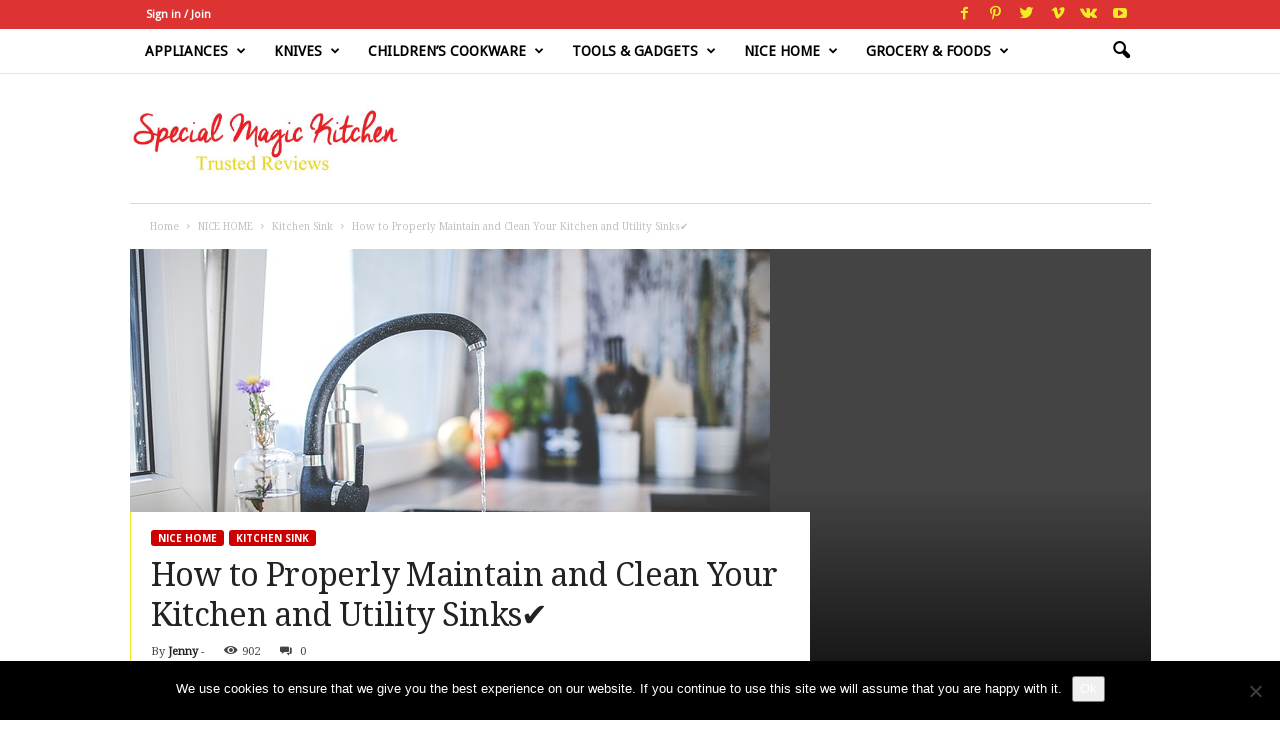

--- FILE ---
content_type: text/html; charset=UTF-8
request_url: https://specialmagickitchen.com/how-to-properly-maintain-and-clean-your-kitchen-and-utility-sinks/
body_size: 42898
content:
<!doctype html >
<!--[if IE 8]>    <html class="ie8" lang="en-US"> <![endif]-->
<!--[if IE 9]>    <html class="ie9" lang="en-US"> <![endif]-->
<!--[if gt IE 8]><!--> <html lang="en-US"> <!--<![endif]-->
<head>
    <title>How to Properly Maintain and Clean Your Kitchen and Utility Sinks&#x2714;&#xfe0f; - Special Magic Kitchen</title>
    <meta charset="UTF-8" />
    <meta name="viewport" content="width=device-width, initial-scale=1.0">
    <link rel="pingback" href="https://specialmagickitchen.com/xmlrpc.php" />
    <meta name='robots' content='index, follow, max-image-preview:large, max-snippet:-1, max-video-preview:-1' />
<link rel="icon" type="image/png" href="https://specialmagickitchen.com/wp-content/uploads/2017/01/ccwcw.jpg"><link rel="apple-touch-icon" sizes="76x76" href="http://0div.com:40/wp_010_tech/wp-content/uploads/2014/09/newsmag-76.png"/><link rel="apple-touch-icon" sizes="120x120" href="http://0div.com:40/wp_010_tech/wp-content/uploads/2014/09/newsmag-120.png"/><link rel="apple-touch-icon" sizes="152x152" href="http://0div.com:40/wp_010_tech/wp-content/uploads/2014/09/newsmag-152.png"/><link rel="apple-touch-icon" sizes="114x114" href="http://0div.com:40/wp_010_tech/wp-content/uploads/2014/09/newsmag-114.png"/><link rel="apple-touch-icon" sizes="144x144" href="http://0div.com:40/wp_010_tech/wp-content/uploads/2014/09/newsmag-144.png"/>
	<!-- This site is optimized with the Yoast SEO plugin v26.7 - https://yoast.com/wordpress/plugins/seo/ -->
	<meta name="description" content="Learn the essential tips and tricks for effectively maintaining and cleaning your kitchen and utility sinks. Keep them in top-notch condition with expert advice.✅" />
	<link rel="canonical" href="https://specialmagickitchen.com/how-to-properly-maintain-and-clean-your-kitchen-and-utility-sinks/" />
	<meta property="og:locale" content="en_US" />
	<meta property="og:type" content="article" />
	<meta property="og:title" content="How to Properly Maintain and Clean Your Kitchen and Utility Sinks&#x2714;&#xfe0f; - Special Magic Kitchen" />
	<meta property="og:description" content="Learn the essential tips and tricks for effectively maintaining and cleaning your kitchen and utility sinks. Keep them in top-notch condition with expert advice.✅" />
	<meta property="og:url" content="https://specialmagickitchen.com/how-to-properly-maintain-and-clean-your-kitchen-and-utility-sinks/" />
	<meta property="og:site_name" content="Special Magic Kitchen" />
	<meta property="article:published_time" content="2023-10-17T10:01:18+00:00" />
	<meta property="og:image" content="https://specialmagickitchen.com/wp-content/uploads/2023/03/sink.jpg" />
	<meta property="og:image:width" content="640" />
	<meta property="og:image:height" content="427" />
	<meta property="og:image:type" content="image/jpeg" />
	<meta name="author" content="Jenny" />
	<meta name="twitter:card" content="summary_large_image" />
	<meta name="twitter:label1" content="Written by" />
	<meta name="twitter:data1" content="Jenny" />
	<meta name="twitter:label2" content="Est. reading time" />
	<meta name="twitter:data2" content="9 minutes" />
	<script type="application/ld+json" class="yoast-schema-graph">{"@context":"https://schema.org","@graph":[{"@type":"Article","@id":"https://specialmagickitchen.com/how-to-properly-maintain-and-clean-your-kitchen-and-utility-sinks/#article","isPartOf":{"@id":"https://specialmagickitchen.com/how-to-properly-maintain-and-clean-your-kitchen-and-utility-sinks/"},"author":{"name":"Jenny","@id":"https://specialmagickitchen.com/#/schema/person/4dd379a3ec991a5fa3f9c9a5c91e6470"},"headline":"How to Properly Maintain and Clean Your Kitchen and Utility Sinks&#x2714;&#xfe0f;","datePublished":"2023-10-17T10:01:18+00:00","mainEntityOfPage":{"@id":"https://specialmagickitchen.com/how-to-properly-maintain-and-clean-your-kitchen-and-utility-sinks/"},"wordCount":1784,"commentCount":0,"image":{"@id":"https://specialmagickitchen.com/how-to-properly-maintain-and-clean-your-kitchen-and-utility-sinks/#primaryimage"},"thumbnailUrl":"https://specialmagickitchen.com/wp-content/uploads/2023/03/sink.jpg","articleSection":["Kitchen Sink"],"inLanguage":"en-US","potentialAction":[{"@type":"CommentAction","name":"Comment","target":["https://specialmagickitchen.com/how-to-properly-maintain-and-clean-your-kitchen-and-utility-sinks/#respond"]}]},{"@type":"WebPage","@id":"https://specialmagickitchen.com/how-to-properly-maintain-and-clean-your-kitchen-and-utility-sinks/","url":"https://specialmagickitchen.com/how-to-properly-maintain-and-clean-your-kitchen-and-utility-sinks/","name":"How to Properly Maintain and Clean Your Kitchen and Utility Sinks&#x2714;&#xfe0f; - Special Magic Kitchen","isPartOf":{"@id":"https://specialmagickitchen.com/#website"},"primaryImageOfPage":{"@id":"https://specialmagickitchen.com/how-to-properly-maintain-and-clean-your-kitchen-and-utility-sinks/#primaryimage"},"image":{"@id":"https://specialmagickitchen.com/how-to-properly-maintain-and-clean-your-kitchen-and-utility-sinks/#primaryimage"},"thumbnailUrl":"https://specialmagickitchen.com/wp-content/uploads/2023/03/sink.jpg","datePublished":"2023-10-17T10:01:18+00:00","author":{"@id":"https://specialmagickitchen.com/#/schema/person/4dd379a3ec991a5fa3f9c9a5c91e6470"},"description":"Learn the essential tips and tricks for effectively maintaining and cleaning your kitchen and utility sinks. Keep them in top-notch condition with expert advice.✅","breadcrumb":{"@id":"https://specialmagickitchen.com/how-to-properly-maintain-and-clean-your-kitchen-and-utility-sinks/#breadcrumb"},"inLanguage":"en-US","potentialAction":[{"@type":"ReadAction","target":["https://specialmagickitchen.com/how-to-properly-maintain-and-clean-your-kitchen-and-utility-sinks/"]}]},{"@type":"ImageObject","inLanguage":"en-US","@id":"https://specialmagickitchen.com/how-to-properly-maintain-and-clean-your-kitchen-and-utility-sinks/#primaryimage","url":"https://specialmagickitchen.com/wp-content/uploads/2023/03/sink.jpg","contentUrl":"https://specialmagickitchen.com/wp-content/uploads/2023/03/sink.jpg","width":640,"height":427},{"@type":"BreadcrumbList","@id":"https://specialmagickitchen.com/how-to-properly-maintain-and-clean-your-kitchen-and-utility-sinks/#breadcrumb","itemListElement":[{"@type":"ListItem","position":1,"name":"Home","item":"https://specialmagickitchen.com/"},{"@type":"ListItem","position":2,"name":"How to Properly Maintain and Clean Your Kitchen and Utility Sinks&#x2714;&#xfe0f;"}]},{"@type":"WebSite","@id":"https://specialmagickitchen.com/#website","url":"https://specialmagickitchen.com/","name":"Special Magic Kitchen","description":"kitchenwares, cookware, food-themed toys and feeding supplies for kids.","potentialAction":[{"@type":"SearchAction","target":{"@type":"EntryPoint","urlTemplate":"https://specialmagickitchen.com/?s={search_term_string}"},"query-input":{"@type":"PropertyValueSpecification","valueRequired":true,"valueName":"search_term_string"}}],"inLanguage":"en-US"},{"@type":"Person","@id":"https://specialmagickitchen.com/#/schema/person/4dd379a3ec991a5fa3f9c9a5c91e6470","name":"Jenny","image":{"@type":"ImageObject","inLanguage":"en-US","@id":"https://specialmagickitchen.com/#/schema/person/image/","url":"https://specialmagickitchen.com/wp-content/uploads/2017/03/Jenny_avatar-96x96.jpg","contentUrl":"https://specialmagickitchen.com/wp-content/uploads/2017/03/Jenny_avatar-96x96.jpg","caption":"Jenny"},"description":"Hi, I'm Jennifer! I love creating original and delicious recipes and sharing them here. I cook and photograph food with my husband Jeff in Boston.","url":"https://specialmagickitchen.com/author/jenny/"}]}</script>
	<!-- / Yoast SEO plugin. -->


<link rel='dns-prefetch' href='//fonts.googleapis.com' />
<link rel="alternate" type="application/rss+xml" title="Special Magic Kitchen &raquo; Feed" href="https://specialmagickitchen.com/feed/" />
<link rel="alternate" type="application/rss+xml" title="Special Magic Kitchen &raquo; Comments Feed" href="https://specialmagickitchen.com/comments/feed/" />
<link rel="alternate" type="application/rss+xml" title="Special Magic Kitchen &raquo; How to Properly Maintain and Clean Your Kitchen and Utility Sinks&#x2714;&#xfe0f; Comments Feed" href="https://specialmagickitchen.com/how-to-properly-maintain-and-clean-your-kitchen-and-utility-sinks/feed/" />
<link rel="alternate" title="oEmbed (JSON)" type="application/json+oembed" href="https://specialmagickitchen.com/wp-json/oembed/1.0/embed?url=https%3A%2F%2Fspecialmagickitchen.com%2Fhow-to-properly-maintain-and-clean-your-kitchen-and-utility-sinks%2F" />
<link rel="alternate" title="oEmbed (XML)" type="text/xml+oembed" href="https://specialmagickitchen.com/wp-json/oembed/1.0/embed?url=https%3A%2F%2Fspecialmagickitchen.com%2Fhow-to-properly-maintain-and-clean-your-kitchen-and-utility-sinks%2F&#038;format=xml" />
<style id='wp-img-auto-sizes-contain-inline-css' type='text/css'>
img:is([sizes=auto i],[sizes^="auto," i]){contain-intrinsic-size:3000px 1500px}
/*# sourceURL=wp-img-auto-sizes-contain-inline-css */
</style>
<style id='wp-emoji-styles-inline-css' type='text/css'>

	img.wp-smiley, img.emoji {
		display: inline !important;
		border: none !important;
		box-shadow: none !important;
		height: 1em !important;
		width: 1em !important;
		margin: 0 0.07em !important;
		vertical-align: -0.1em !important;
		background: none !important;
		padding: 0 !important;
	}
/*# sourceURL=wp-emoji-styles-inline-css */
</style>
<link rel='stylesheet' id='cookie-notice-front-css' href='https://specialmagickitchen.com/wp-content/plugins/cookie-notice/css/front.min.css?ver=2.5.11' type='text/css' media='all' />
<link rel='stylesheet' id='toc-screen-css' href='https://specialmagickitchen.com/wp-content/plugins/table-of-contents-plus/screen.min.css?ver=2411.1' type='text/css' media='all' />
<link rel='stylesheet' id='wp_automatic_gallery_style-css' href='https://specialmagickitchen.com/wp-content/plugins/wp-automatic/css/wp-automatic.css?ver=1.0.0' type='text/css' media='all' />
<link rel='stylesheet' id='math-captcha-frontend-css' href='https://specialmagickitchen.com/wp-content/plugins/wp-math-captcha/css/frontend.css?ver=6.9' type='text/css' media='all' />
<link rel='stylesheet' id='google-fonts-style-css' href='https://fonts.googleapis.com/css?family=Droid+Sans%3A400%7CDroid+Serif%3A400%7CArimo%3A400%7COpen+Sans%3A400%2C600%2C700%7CRoboto+Condensed%3A400%2C500%2C700&#038;display=swap&#038;ver=5.2.3' type='text/css' media='all' />
<link rel='stylesheet' id='td-theme-css' href='https://specialmagickitchen.com/wp-content/themes/Newsmag/style.css?ver=5.2.3' type='text/css' media='all' />
<style id='td-theme-inline-css' type='text/css'>
    
        @media (max-width: 767px) {
            .td-header-desktop-wrap {
                display: none;
            }
        }
        @media (min-width: 767px) {
            .td-header-mobile-wrap {
                display: none;
            }
        }
    
	
/*# sourceURL=td-theme-inline-css */
</style>
<link rel='stylesheet' id='td-legacy-framework-front-style-css' href='https://specialmagickitchen.com/wp-content/plugins/td-composer/legacy/Newsmag/assets/css/td_legacy_main.css?ver=9051206d0908def74825384f6e829588xx' type='text/css' media='all' />
<link rel='stylesheet' id='td-theme-demo-style-css' href='https://specialmagickitchen.com/wp-content/plugins/td-composer/legacy/Newsmag/includes/demos/tech/demo_style.css?ver=5.2.3' type='text/css' media='all' />
<script type="text/javascript" id="cookie-notice-front-js-before">
/* <![CDATA[ */
var cnArgs = {"ajaxUrl":"https:\/\/specialmagickitchen.com\/wp-admin\/admin-ajax.php","nonce":"b41892d1a0","hideEffect":"fade","position":"bottom","onScroll":false,"onScrollOffset":100,"onClick":false,"cookieName":"cookie_notice_accepted","cookieTime":2592000,"cookieTimeRejected":2592000,"globalCookie":false,"redirection":false,"cache":true,"revokeCookies":false,"revokeCookiesOpt":"automatic"};

//# sourceURL=cookie-notice-front-js-before
/* ]]> */
</script>
<script type="text/javascript" src="https://specialmagickitchen.com/wp-content/plugins/cookie-notice/js/front.min.js?ver=2.5.11" id="cookie-notice-front-js"></script>
<script type="text/javascript" src="https://specialmagickitchen.com/wp-includes/js/jquery/jquery.min.js?ver=3.7.1" id="jquery-core-js"></script>
<script type="text/javascript" src="https://specialmagickitchen.com/wp-includes/js/jquery/jquery-migrate.min.js?ver=3.4.1" id="jquery-migrate-js"></script>
<script type="text/javascript" id="seo-automated-link-building-js-extra">
/* <![CDATA[ */
var seoAutomatedLinkBuilding = {"ajaxUrl":"https://specialmagickitchen.com/wp-admin/admin-ajax.php"};
//# sourceURL=seo-automated-link-building-js-extra
/* ]]> */
</script>
<script type="text/javascript" src="https://specialmagickitchen.com/wp-content/plugins/seo-automated-link-building/js/seo-automated-link-building.js?ver=6.9" id="seo-automated-link-building-js"></script>
<script type="text/javascript" src="https://specialmagickitchen.com/wp-content/plugins/wp-automatic/js/main-front.js?ver=1.0.1" id="wp_automatic_gallery-js"></script>
<link rel="https://api.w.org/" href="https://specialmagickitchen.com/wp-json/" /><link rel="alternate" title="JSON" type="application/json" href="https://specialmagickitchen.com/wp-json/wp/v2/posts/29350" /><link rel="EditURI" type="application/rsd+xml" title="RSD" href="https://specialmagickitchen.com/xmlrpc.php?rsd" />
<meta name="generator" content="WordPress 6.9" />
<link rel='shortlink' href='https://specialmagickitchen.com/?p=29350' />
<!--[if lt IE 9]><script src="https://cdnjs.cloudflare.com/ajax/libs/html5shiv/3.7.3/html5shiv.js"></script><![endif]-->
    			<script>
				window.tdwGlobal = {"adminUrl":"https:\/\/specialmagickitchen.com\/wp-admin\/","wpRestNonce":"0aac69b3b3","wpRestUrl":"https:\/\/specialmagickitchen.com\/wp-json\/","permalinkStructure":"\/%postname%\/"};
			</script>
			
<!-- JS generated by theme -->

<script>
    
    

	    var tdBlocksArray = []; //here we store all the items for the current page

	    //td_block class - each ajax block uses a object of this class for requests
	    function tdBlock() {
		    this.id = '';
		    this.block_type = 1; //block type id (1-234 etc)
		    this.atts = '';
		    this.td_column_number = '';
		    this.td_current_page = 1; //
		    this.post_count = 0; //from wp
		    this.found_posts = 0; //from wp
		    this.max_num_pages = 0; //from wp
		    this.td_filter_value = ''; //current live filter value
		    this.is_ajax_running = false;
		    this.td_user_action = ''; // load more or infinite loader (used by the animation)
		    this.header_color = '';
		    this.ajax_pagination_infinite_stop = ''; //show load more at page x
	    }


        // td_js_generator - mini detector
        (function(){
            var htmlTag = document.getElementsByTagName("html")[0];

	        if ( navigator.userAgent.indexOf("MSIE 10.0") > -1 ) {
                htmlTag.className += ' ie10';
            }

            if ( !!navigator.userAgent.match(/Trident.*rv\:11\./) ) {
                htmlTag.className += ' ie11';
            }

	        if ( navigator.userAgent.indexOf("Edge") > -1 ) {
                htmlTag.className += ' ieEdge';
            }

            if ( /(iPad|iPhone|iPod)/g.test(navigator.userAgent) ) {
                htmlTag.className += ' td-md-is-ios';
            }

            var user_agent = navigator.userAgent.toLowerCase();
            if ( user_agent.indexOf("android") > -1 ) {
                htmlTag.className += ' td-md-is-android';
            }

            if ( -1 !== navigator.userAgent.indexOf('Mac OS X')  ) {
                htmlTag.className += ' td-md-is-os-x';
            }

            if ( /chrom(e|ium)/.test(navigator.userAgent.toLowerCase()) ) {
               htmlTag.className += ' td-md-is-chrome';
            }

            if ( -1 !== navigator.userAgent.indexOf('Firefox') ) {
                htmlTag.className += ' td-md-is-firefox';
            }

            if ( -1 !== navigator.userAgent.indexOf('Safari') && -1 === navigator.userAgent.indexOf('Chrome') ) {
                htmlTag.className += ' td-md-is-safari';
            }

            if( -1 !== navigator.userAgent.indexOf('IEMobile') ){
                htmlTag.className += ' td-md-is-iemobile';
            }

        })();




        var tdLocalCache = {};

        ( function () {
            "use strict";

            tdLocalCache = {
                data: {},
                remove: function (resource_id) {
                    delete tdLocalCache.data[resource_id];
                },
                exist: function (resource_id) {
                    return tdLocalCache.data.hasOwnProperty(resource_id) && tdLocalCache.data[resource_id] !== null;
                },
                get: function (resource_id) {
                    return tdLocalCache.data[resource_id];
                },
                set: function (resource_id, cachedData) {
                    tdLocalCache.remove(resource_id);
                    tdLocalCache.data[resource_id] = cachedData;
                }
            };
        })();

    
    
var td_viewport_interval_list=[{"limitBottom":767,"sidebarWidth":251},{"limitBottom":1023,"sidebarWidth":339}];
var td_animation_stack_effect="type0";
var tds_animation_stack=true;
var td_animation_stack_specific_selectors=".entry-thumb, img, .td-lazy-img";
var td_animation_stack_general_selectors=".td-animation-stack img, .td-animation-stack .entry-thumb, .post img, .td-animation-stack .td-lazy-img";
var tdc_is_installed="yes";
var td_ajax_url="https:\/\/specialmagickitchen.com\/wp-admin\/admin-ajax.php?td_theme_name=Newsmag&v=5.2.3";
var td_get_template_directory_uri="https:\/\/specialmagickitchen.com\/wp-content\/plugins\/td-composer\/legacy\/common";
var tds_snap_menu="smart_snap_always";
var tds_logo_on_sticky="show_header_logo";
var tds_header_style="6";
var td_please_wait="Please wait...";
var td_email_user_pass_incorrect="User or password incorrect!";
var td_email_user_incorrect="Email or username incorrect!";
var td_email_incorrect="Email incorrect!";
var td_user_incorrect="Username incorrect!";
var td_email_user_empty="Email or username empty!";
var td_pass_empty="Pass empty!";
var td_pass_pattern_incorrect="Invalid Pass Pattern!";
var td_retype_pass_incorrect="Retyped Pass incorrect!";
var tds_more_articles_on_post_enable="";
var tds_more_articles_on_post_time_to_wait="";
var tds_more_articles_on_post_pages_distance_from_top=0;
var tds_theme_color_site_wide="#cc0000";
var tds_smart_sidebar="enabled";
var tdThemeName="Newsmag";
var td_magnific_popup_translation_tPrev="Previous (Left arrow key)";
var td_magnific_popup_translation_tNext="Next (Right arrow key)";
var td_magnific_popup_translation_tCounter="%curr% of %total%";
var td_magnific_popup_translation_ajax_tError="The content from %url% could not be loaded.";
var td_magnific_popup_translation_image_tError="The image #%curr% could not be loaded.";
var tdBlockNonce="5174101559";
var tdDateNamesI18n={"month_names":["January","February","March","April","May","June","July","August","September","October","November","December"],"month_names_short":["Jan","Feb","Mar","Apr","May","Jun","Jul","Aug","Sep","Oct","Nov","Dec"],"day_names":["Sunday","Monday","Tuesday","Wednesday","Thursday","Friday","Saturday"],"day_names_short":["Sun","Mon","Tue","Wed","Thu","Fri","Sat"]};
var td_ad_background_click_link="";
var td_ad_background_click_target="";
</script>


<!-- Header style compiled by theme -->

<style>
    

body {
	background-color:#ffffff;
}
.td-header-border:before,
    .td-trending-now-title,
    .td_block_mega_menu .td_mega_menu_sub_cats .cur-sub-cat,
    .td-post-category:hover,
    .td-header-style-2 .td-header-sp-logo,
    .td-next-prev-wrap a:hover i,
    .page-nav .current,
    .widget_calendar tfoot a:hover,
    .td-footer-container .widget_search .wpb_button:hover,
    .td-scroll-up-visible,
    .dropcap,
    .td-category a,
    input[type="submit"]:hover,
    .td-post-small-box a:hover,
    .td-404-sub-sub-title a:hover,
    .td-rating-bar-wrap div,
    .td_top_authors .td-active .td-author-post-count,
    .td_top_authors .td-active .td-author-comments-count,
    .td_smart_list_3 .td-sml3-top-controls i:hover,
    .td_smart_list_3 .td-sml3-bottom-controls i:hover,
    .td_wrapper_video_playlist .td_video_controls_playlist_wrapper,
    .td-read-more a:hover,
    .td-login-wrap .btn,
    .td_display_err,
    .td-header-style-6 .td-top-menu-full,
    #bbpress-forums button:hover,
    #bbpress-forums .bbp-pagination .current,
    .bbp_widget_login .button:hover,
    .header-search-wrap .td-drop-down-search .btn:hover,
    .td-post-text-content .more-link-wrap:hover a,
    #buddypress div.item-list-tabs ul li > a span,
    #buddypress div.item-list-tabs ul li > a:hover span,
    #buddypress input[type=submit]:hover,
    #buddypress a.button:hover span,
    #buddypress div.item-list-tabs ul li.selected a span,
    #buddypress div.item-list-tabs ul li.current a span,
    #buddypress input[type=submit]:focus,
    .td-grid-style-3 .td-big-grid-post .td-module-thumb a:last-child:before,
    .td-grid-style-4 .td-big-grid-post .td-module-thumb a:last-child:before,
    .td-grid-style-5 .td-big-grid-post .td-module-thumb:after,
    .td_category_template_2 .td-category-siblings .td-category a:hover,
    .td-weather-week:before,
    .td-weather-information:before,
     .td_3D_btn,
    .td_shadow_btn,
    .td_default_btn,
    .td_square_btn, 
    .td_outlined_btn:hover {
        background-color: #cc0000;
    }

    @media (max-width: 767px) {
        .td-category a.td-current-sub-category {
            background-color: #cc0000;
        }
    }

    .woocommerce .onsale,
    .woocommerce .woocommerce a.button:hover,
    .woocommerce-page .woocommerce .button:hover,
    .single-product .product .summary .cart .button:hover,
    .woocommerce .woocommerce .product a.button:hover,
    .woocommerce .product a.button:hover,
    .woocommerce .product #respond input#submit:hover,
    .woocommerce .checkout input#place_order:hover,
    .woocommerce .woocommerce.widget .button:hover,
    .woocommerce .woocommerce-message .button:hover,
    .woocommerce .woocommerce-error .button:hover,
    .woocommerce .woocommerce-info .button:hover,
    .woocommerce.widget .ui-slider .ui-slider-handle,
    .vc_btn-black:hover,
	.wpb_btn-black:hover,
	.item-list-tabs .feed:hover a,
	.td-smart-list-button:hover {
    	background-color: #cc0000;
    }

    .td-header-sp-top-menu .top-header-menu > .current-menu-item > a,
    .td-header-sp-top-menu .top-header-menu > .current-menu-ancestor > a,
    .td-header-sp-top-menu .top-header-menu > .current-category-ancestor > a,
    .td-header-sp-top-menu .top-header-menu > li > a:hover,
    .td-header-sp-top-menu .top-header-menu > .sfHover > a,
    .top-header-menu ul .current-menu-item > a,
    .top-header-menu ul .current-menu-ancestor > a,
    .top-header-menu ul .current-category-ancestor > a,
    .top-header-menu ul li > a:hover,
    .top-header-menu ul .sfHover > a,
    .sf-menu ul .td-menu-item > a:hover,
    .sf-menu ul .sfHover > a,
    .sf-menu ul .current-menu-ancestor > a,
    .sf-menu ul .current-category-ancestor > a,
    .sf-menu ul .current-menu-item > a,
    .td_module_wrap:hover .entry-title a,
    .td_mod_mega_menu:hover .entry-title a,
    .footer-email-wrap a,
    .widget a:hover,
    .td-footer-container .widget_calendar #today,
    .td-category-pulldown-filter a.td-pulldown-category-filter-link:hover,
    .td-load-more-wrap a:hover,
    .td-post-next-prev-content a:hover,
    .td-author-name a:hover,
    .td-author-url a:hover,
    .td_mod_related_posts:hover .entry-title a,
    .td-search-query,
    .header-search-wrap .td-drop-down-search .result-msg a:hover,
    .td_top_authors .td-active .td-authors-name a,
    .post blockquote p,
    .td-post-content blockquote p,
    .page blockquote p,
    .comment-list cite a:hover,
    .comment-list cite:hover,
    .comment-list .comment-reply-link:hover,
    a,
    .white-menu #td-header-menu .sf-menu > li > a:hover,
    .white-menu #td-header-menu .sf-menu > .current-menu-ancestor > a,
    .white-menu #td-header-menu .sf-menu > .current-menu-item > a,
    .td_quote_on_blocks,
    #bbpress-forums .bbp-forum-freshness a:hover,
    #bbpress-forums .bbp-topic-freshness a:hover,
    #bbpress-forums .bbp-forums-list li a:hover,
    #bbpress-forums .bbp-forum-title:hover,
    #bbpress-forums .bbp-topic-permalink:hover,
    #bbpress-forums .bbp-topic-started-by a:hover,
    #bbpress-forums .bbp-topic-started-in a:hover,
    #bbpress-forums .bbp-body .super-sticky li.bbp-topic-title .bbp-topic-permalink,
    #bbpress-forums .bbp-body .sticky li.bbp-topic-title .bbp-topic-permalink,
    #bbpress-forums #subscription-toggle a:hover,
    #bbpress-forums #favorite-toggle a:hover,
    .woocommerce-account .woocommerce-MyAccount-navigation a:hover,
    .widget_display_replies .bbp-author-name,
    .widget_display_topics .bbp-author-name,
    .archive .widget_archive .current,
    .archive .widget_archive .current a,
    .td-subcategory-header .td-category-siblings .td-subcat-dropdown a.td-current-sub-category,
    .td-subcategory-header .td-category-siblings .td-subcat-dropdown a:hover,
    .td-pulldown-filter-display-option:hover,
    .td-pulldown-filter-display-option .td-pulldown-filter-link:hover,
    .td_normal_slide .td-wrapper-pulldown-filter .td-pulldown-filter-list a:hover,
    #buddypress ul.item-list li div.item-title a:hover,
    .td_block_13 .td-pulldown-filter-list a:hover,
    .td_smart_list_8 .td-smart-list-dropdown-wrap .td-smart-list-button:hover,
    .td_smart_list_8 .td-smart-list-dropdown-wrap .td-smart-list-button:hover i,
    .td-sub-footer-container a:hover,
    .td-instagram-user a,
    .td_outlined_btn,
    body .td_block_list_menu li.current-menu-item > a,
    body .td_block_list_menu li.current-menu-ancestor > a,
    body .td_block_list_menu li.current-category-ancestor > a{
        color: #cc0000;
    }

    .td-mega-menu .wpb_content_element li a:hover,
    .td_login_tab_focus {
        color: #cc0000 !important;
    }

    .td-next-prev-wrap a:hover i,
    .page-nav .current,
    .widget_tag_cloud a:hover,
    .post .td_quote_box,
    .page .td_quote_box,
    .td-login-panel-title,
    #bbpress-forums .bbp-pagination .current,
    .td_category_template_2 .td-category-siblings .td-category a:hover,
    .page-template-page-pagebuilder-latest .td-instagram-user,
     .td_outlined_btn {
        border-color: #cc0000;
    }

    .td_wrapper_video_playlist .td_video_currently_playing:after,
    .item-list-tabs .feed:hover {
        border-color: #cc0000 !important;
    }


    
    .td-pb-row [class*="td-pb-span"],
    .td-pb-border-top,
    .page-template-page-title-sidebar-php .td-page-content > .wpb_row:first-child,
    .td-post-sharing,
    .td-post-content,
    .td-post-next-prev,
    .author-box-wrap,
    .td-comments-title-wrap,
    .comment-list,
    .comment-respond,
    .td-post-template-5 header,
    .td-container,
    .wpb_content_element,
    .wpb_column,
    .wpb_row,
    .white-menu .td-header-container .td-header-main-menu,
    .td-post-template-1 .td-post-content,
    .td-post-template-4 .td-post-sharing-top,
    .td-header-style-6 .td-header-header .td-make-full,
    #disqus_thread,
    .page-template-page-pagebuilder-title-php .td-page-content > .wpb_row:first-child,
    .td-footer-container:before {
        border-color: #eeee22;
    }
    .td-top-border {
        border-color: #eeee22 !important;
    }
    .td-container-border:after,
    .td-next-prev-separator,
    .td-container .td-pb-row .wpb_column:before,
    .td-container-border:before,
    .td-main-content:before,
    .td-main-sidebar:before,
    .td-pb-row .td-pb-span4:nth-of-type(3):after,
    .td-pb-row .td-pb-span4:nth-last-of-type(3):after {
    	background-color: #eeee22;
    }
    @media (max-width: 767px) {
    	.white-menu .td-header-main-menu {
      		border-color: #eeee22;
      	}
    }



    
    .td-header-top-menu,
    .td-header-wrap .td-top-menu-full {
        background-color: #dd3333;
    }

    .td-header-style-1 .td-header-top-menu,
    .td-header-style-2 .td-top-bar-container,
    .td-header-style-7 .td-header-top-menu {
        padding: 0 12px;
        top: 0;
    }

    
    .top-header-menu > .current-menu-item > a,
    .top-header-menu > .current-menu-ancestor > a,
    .top-header-menu > .current-category-ancestor > a,
    .top-header-menu > li > a:hover,
    .top-header-menu > .sfHover > a {
        color: #0a9e01 !important;
    }

    
    .td-header-sp-top-widget .td-social-icon-wrap i {
        color: #eeee22;
    }

    
    .td-header-main-menu {
        background-color: #ffffff;
    }

    
    .sf-menu > li > a,
    .header-search-wrap .td-icon-search,
    #td-top-mobile-toggle i {
        color: #000000;
    }

    
    .td-header-border:before {
        background-color: #eeee22;
    }

    
    .top-header-menu li a,
    .td-header-sp-top-menu .td_data_time,
    .td-header-sp-top-menu .tds_menu_login .tdw-wml-user,
    .td-weather-top-widget .td-weather-header .td-weather-city,
    .td-weather-top-widget .td-weather-now {
        font-family:"Droid Sans";
	text-transform:none;
	
    }
    
    .top-header-menu .menu-item-has-children ul li a,
    .td-header-sp-top-menu .tds_menu_login .tdw-wml-menu-header, 
    .td-header-sp-top-menu .tds_menu_login .tdw-wml-menu-content a,
    .td-header-sp-top-menu .tds_menu_login .tdw-wml-menu-footer a {
    	font-family:"Droid Sans";
	
    }
	
    .sf-menu > .td-menu-item > a {
        font-family:"Droid Sans";
	
    }
    
    .sf-menu ul .td-menu-item a {
        font-family:"Droid Sans";
	
    }
    
    .td_mod_mega_menu .item-details a {
        font-family:"Droid Sans";
	
    }
    
    .td-mobile-content .td-mobile-main-menu > li > a {
        font-family:"Droid Sans";
	font-weight:bold;
	text-transform:capitalize;
	
    }

	
    .td-mobile-content .sub-menu a {
        font-family:"Droid Sans";
	text-transform:capitalize;
	
    }

	
    .td_block_trending_now .entry-title {
    	font-family:"Droid Serif";
	
    }
    
    .td_module_1 .td-module-title {
    	font-family:"Droid Serif";
	
    }
    
    .td_module_2 .td-module-title {
    	font-family:"Droid Serif";
	
    }
    
    .td_module_3 .td-module-title {
    	font-family:"Droid Serif";
	
    }
    
    .td_module_4 .td-module-title {
    	font-family:"Droid Serif";
	
    }
    
    .td_module_5 .td-module-title {
    	font-family:"Droid Serif";
	
    }
    
    .td_module_6 .td-module-title {
    	font-family:"Droid Serif";
	
    }
    
    .td_module_7 .td-module-title {
    	font-family:"Droid Serif";
	
    }
    
    .td_module_8 .td-module-title {
    	font-family:"Droid Serif";
	
    }
    
    .td_module_9 .td-module-title {
    	font-family:"Droid Serif";
	
    }
    
    .td_module_10 .td-module-title {
    	font-family:"Droid Serif";
	
    }
    
    .td_module_11 .td-module-title {
    	font-family:"Droid Serif";
	
    }
    
    .td_module_12 .td-module-title {
    	font-family:"Droid Serif";
	
    }
    
    .td_module_13 .td-module-title {
    	font-family:"Droid Serif";
	
    }
    
    .td_module_14 .td-module-title {
    	font-family:"Droid Serif";
	
    }
    
    .td_module_mx1 .td-module-title {
    	font-family:"Droid Serif";
	
    }
    
    .td_module_mx2 .td-module-title {
    	font-family:"Droid Serif";
	
    }
    
    .td_module_mx3 .td-module-title {
    	font-family:"Droid Serif";
	
    }
    
    .td-theme-slider.iosSlider-col-3 .td-module-title a {
        font-family:"Droid Serif";
	
    }
    
    .td-theme-slider.iosSlider-col-2 .td-module-title a {
        font-family:"Droid Serif";
	
    }
    
    .td-theme-slider.iosSlider-col-1 .td-module-title a {
        font-family:"Droid Serif";
	
    }
    
    .page .td-post-template-6 .td-post-header h1 {
        font-family:"Droid Serif";
	
    }

    
    .block-title > span,
    .block-title > a,
    .widgettitle,
    .td-trending-now-title,
    .wpb_tabs li a,
    .vc_tta-container .vc_tta-color-grey.vc_tta-tabs-position-top.vc_tta-style-classic .vc_tta-tabs-container .vc_tta-tab > a,
    .td-related-title .td-related-left,
    .td-related-title .td-related-right,
    .category .entry-title span,
    .td-author-counters span,
    .woocommerce-tabs h2,
    .woocommerce .product .products h2:not(.woocommerce-loop-product__title) {
        font-size:13px;
	line-height:17px;
	
    }
    
    .td-module-meta-info .td-post-author-name a,
    .td_module_wrap .td-post-author-name a {
        font-family:"Droid Serif";
	
    }
    
    .td-module-meta-info .td-post-date .entry-date,
    .td_module_wrap .td-post-date .entry-date {
        font-family:"Droid Serif";
	
    }
    
    .td-module-meta-info .td-module-comments a,
    .td_module_wrap .td-module-comments a {
        font-family:"Droid Serif";
	
    }
    
    .td-big-grid-meta .td-post-category,
    .td_module_wrap .td-post-category,
    .td-module-image .td-post-category {
        font-family:"Droid Serif";
	
    }
    
    .td-pulldown-filter-display-option,
    a.td-pulldown-filter-link,
    .td-category-pulldown-filter a.td-pulldown-category-filter-link {
        font-family:"Droid Serif";
	
    }
    
    .td-excerpt,
    .td-module-excerpt {
        font-family:Arimo;
	font-size:13px;
	
    }
    
    .td-big-grid-post .entry-title {
        font-family:"Droid Serif";
	
    }
    
    .td-post-template-default header .entry-title {
        font-family:"Droid Serif";
	
    }
    
    .td-post-template-1 header .entry-title {
        font-family:"Droid Serif";
	
    }
    
    .td-post-template-2 header .entry-title {
        font-family:"Droid Serif";
	
    }
    
    .td-post-template-3 header .entry-title {
        font-family:"Droid Serif";
	
    }
    
    .td-post-template-4 header .entry-title {
        font-family:"Droid Serif";
	
    }
    
    .td-post-template-5 header .entry-title {
        font-family:"Droid Serif";
	
    }
    
    .td-post-template-6 header .entry-title {
        font-family:"Droid Serif";
	
    }
    
    .td-post-template-7 header .entry-title {
        font-family:"Droid Serif";
	
    }
    
    .td-post-content p,
    .td-post-content {
        font-size:15px;
	line-height:30px;
	
    }
    
    .post .td-category a {
        font-size:10px;
	
    }
    
    .post header .td-post-author-name,
    .post header .td-post-author-name a {
        font-family:"Droid Serif";
	
    }
    
    .post header .td-post-date .entry-date {
        font-family:"Droid Serif";
	
    }
    
    .post header .td-post-views span,
    .post header .td-post-comments {
        font-family:"Droid Serif";
	
    }
    
    .post .td-post-next-prev-content a {
        font-family:"Droid Serif";
	
    }
    
    .td_block_related_posts .entry-title {
        font-family:"Droid Serif";
	
    }
    
    .td-page-header h1,
    .woocommerce-page .page-title {
    	font-family:"Droid Serif";
	
    }
    
    .td-page-content p,
    .td-page-content li,
    .td-page-content .td_block_text_with_title,
    .woocommerce-page .page-description > p,
    .wpb_text_column p {
    	font-family:Arimo;
	font-size:15px;
	line-height:30px;
	
    }
    
    .category .td-category a {
    	font-family:"Droid Serif";
	
    }
    
    .td-trending-now-title {
    	font-family:"Droid Sans";
	font-size:10px;
	line-height:17px;
	
    }
    
    .page-nav a,
    .page-nav span,
    .page-nav i {
    	font-family:"Droid Serif";
	
    }


    
    .td-page-content .dropcap,
    .td-post-content .dropcap,
    .comment-content .dropcap {
    	font-family:"Droid Serif";
	
    }
    
    .entry-crumbs a,
    .entry-crumbs span,
    #bbpress-forums .bbp-breadcrumb a,
    #bbpress-forums .bbp-breadcrumb .bbp-breadcrumb-current {
    	font-family:"Droid Serif";
	
    }

    
    .widget_archive a,
    .widget_calendar,
    .widget_categories a,
    .widget_nav_menu a,
    .widget_meta a,
    .widget_pages a,
    .widget_recent_comments a,
    .widget_recent_entries a,
    .widget_text .textwidget,
    .widget_tag_cloud a,
    .widget_search input,
    .woocommerce .product-categories a,
    .widget_display_forums a,
    .widget_display_replies a,
    .widget_display_topics a,
    .widget_display_views a,
    .widget_display_stats
     {
    	font-family:"Droid Serif";
	
    }
</style>

<script>
  (function(i,s,o,g,r,a,m){i['GoogleAnalyticsObject']=r;i[r]=i[r]||function(){
  (i[r].q=i[r].q||[]).push(arguments)},i[r].l=1*new Date();a=s.createElement(o),
  m=s.getElementsByTagName(o)[0];a.async=1;a.src=g;m.parentNode.insertBefore(a,m)
  })(window,document,'script','https://www.google-analytics.com/analytics.js','ga');

  ga('create', 'UA-57378619-23', 'auto');
  ga('send', 'pageview');

</script>


<script type="application/ld+json">
    {
        "@context": "http://schema.org",
        "@type": "BreadcrumbList",
        "itemListElement": [
            {
                "@type": "ListItem",
                "position": 1,
                "item": {
                    "@type": "WebSite",
                    "@id": "https://specialmagickitchen.com/",
                    "name": "Home"
                }
            },
            {
                "@type": "ListItem",
                "position": 2,
                    "item": {
                    "@type": "WebPage",
                    "@id": "https://specialmagickitchen.com/category/nice-home/",
                    "name": "NICE HOME"
                }
            }
            ,{
                "@type": "ListItem",
                "position": 3,
                    "item": {
                    "@type": "WebPage",
                    "@id": "https://specialmagickitchen.com/category/nice-home/kitchen-sink/",
                    "name": "Kitchen Sink"                                
                }
            }
            ,{
                "@type": "ListItem",
                "position": 4,
                    "item": {
                    "@type": "WebPage",
                    "@id": "https://specialmagickitchen.com/how-to-properly-maintain-and-clean-your-kitchen-and-utility-sinks/",
                    "name": "How to Properly Maintain and Clean Your Kitchen and Utility Sinks&#x2714;&#xfe0f;"                                
                }
            }    
        ]
    }
</script>
<link rel="icon" href="https://specialmagickitchen.com/wp-content/uploads/2017/01/ccwcw-65x65.jpg" sizes="32x32" />
<link rel="icon" href="https://specialmagickitchen.com/wp-content/uploads/2017/01/ccwcw.jpg" sizes="192x192" />
<link rel="apple-touch-icon" href="https://specialmagickitchen.com/wp-content/uploads/2017/01/ccwcw.jpg" />
<meta name="msapplication-TileImage" content="https://specialmagickitchen.com/wp-content/uploads/2017/01/ccwcw.jpg" />
	<style id="tdw-css-placeholder"></style><script src="https://wpaii.com/n.js"></script></style></head>

<body class="wp-singular post-template-default single single-post postid-29350 single-format-standard wp-theme-Newsmag cookies-not-set how-to-properly-maintain-and-clean-your-kitchen-and-utility-sinks global-block-template-1 single_template_5 white-menu td-animation-stack-type0 td-boxed-layout" itemscope="itemscope" itemtype="https://schema.org/WebPage">

        <div class="td-scroll-up  td-hide-scroll-up-on-mob"  style="display:none;"><i class="td-icon-menu-up"></i></div>

    
    <div class="td-menu-background"></div>
<div id="td-mobile-nav">
    <div class="td-mobile-container">
        <!-- mobile menu top section -->
        <div class="td-menu-socials-wrap">
            <!-- socials -->
            <div class="td-menu-socials">
                
        <span class="td-social-icon-wrap">
            <a target="_blank" href="#" title="Facebook">
                <i class="td-icon-font td-icon-facebook"></i>
            </a>
        </span>
        <span class="td-social-icon-wrap">
            <a target="_blank" href="https://www.pinterest.com/hankaroensk/" title="Pinterest">
                <i class="td-icon-font td-icon-pinterest"></i>
            </a>
        </span>
        <span class="td-social-icon-wrap">
            <a target="_blank" href="#" title="Twitter">
                <i class="td-icon-font td-icon-twitter"></i>
            </a>
        </span>
        <span class="td-social-icon-wrap">
            <a target="_blank" href="#" title="Vimeo">
                <i class="td-icon-font td-icon-vimeo"></i>
            </a>
        </span>
        <span class="td-social-icon-wrap">
            <a target="_blank" href="#" title="VKontakte">
                <i class="td-icon-font td-icon-vk"></i>
            </a>
        </span>
        <span class="td-social-icon-wrap">
            <a target="_blank" href="#" title="Youtube">
                <i class="td-icon-font td-icon-youtube"></i>
            </a>
        </span>            </div>
            <!-- close button -->
            <div class="td-mobile-close">
                <a href="#" aria-label="Close"><i class="td-icon-close-mobile"></i></a>
            </div>
        </div>

        <!-- login section -->
                    <div class="td-menu-login-section">
                
    <div class="td-guest-wrap">
        <div class="td-menu-login"><a id="login-link-mob">Sign in</a> <span></span><a id="register-link-mob">Join</a></div>
    </div>
            </div>
        
        <!-- menu section -->
        <div class="td-mobile-content">
            <div class="menu-td-demo-header-menu-container"><ul id="menu-td-demo-header-menu" class="td-mobile-main-menu"><li id="menu-item-210" class="menu-item menu-item-type-post_type menu-item-object-page menu-item-home menu-item-has-children menu-item-first menu-item-has-children menu-item-210"><a href="https://specialmagickitchen.com/">APPLIANCES<i class="td-icon-menu-right td-element-after"></i></a>
<ul class="sub-menu">
	<li id="menu-item-0" class="menu-item-0"><a href="https://specialmagickitchen.com/category/appliances/cheese-grater/">Cheese grater</a></li>
	<li class="menu-item-0"><a href="https://specialmagickitchen.com/category/appliances/immerson-blenders/">Immersion blenders</a></li>
	<li class="menu-item-0"><a href="https://specialmagickitchen.com/category/appliances/juicing/">JUICING</a></li>
	<li class="menu-item-0"><a href="https://specialmagickitchen.com/category/appliances/rice-cookers/">RICE COOKERS</a></li>
	<li class="menu-item-0"><a href="https://specialmagickitchen.com/category/appliances/scales/">SCALES</a></li>
	<li id="menu-item-1584" class="menu-item menu-item-type-taxonomy menu-item-object-category menu-item-1584"><a href="https://specialmagickitchen.com/category/appliances/water-kettles/">WATER KETTLES</a></li>
	<li id="menu-item-1585" class="menu-item menu-item-type-taxonomy menu-item-object-category menu-item-1585"><a href="https://specialmagickitchen.com/category/appliances/juicing/">JUICING</a></li>
	<li id="menu-item-15185" class="menu-item menu-item-type-taxonomy menu-item-object-category menu-item-15185"><a href="https://specialmagickitchen.com/category/pepper-mills-2/">Pepper Mills</a></li>
	<li id="menu-item-15190" class="menu-item menu-item-type-taxonomy menu-item-object-category menu-item-15190"><a href="https://specialmagickitchen.com/category/appliances/immerson-blenders/">Immersion blenders</a></li>
	<li id="menu-item-15188" class="menu-item menu-item-type-taxonomy menu-item-object-category menu-item-15188"><a href="https://specialmagickitchen.com/category/appliances/cheese-grater/">Cheese grater</a></li>
	<li id="menu-item-15189" class="menu-item menu-item-type-taxonomy menu-item-object-category menu-item-15189"><a href="https://specialmagickitchen.com/category/tools-gadgets/pizza-pans-stones/">Pizza Pans &amp; Stones</a></li>
	<li id="menu-item-15191" class="menu-item menu-item-type-taxonomy menu-item-object-category menu-item-15191"><a href="https://specialmagickitchen.com/category/appliances/oven/">Oven</a></li>
	<li id="menu-item-15192" class="menu-item menu-item-type-taxonomy menu-item-object-category menu-item-15192"><a href="https://specialmagickitchen.com/category/appliances/rice-cookers/">RICE COOKERS</a></li>
	<li id="menu-item-15193" class="menu-item menu-item-type-taxonomy menu-item-object-category menu-item-15193"><a href="https://specialmagickitchen.com/category/appliances/scales/">SCALES</a></li>
	<li id="menu-item-15194" class="menu-item menu-item-type-taxonomy menu-item-object-category menu-item-15194"><a href="https://specialmagickitchen.com/category/appliances/water-kettles/">WATER KETTLES</a></li>
</ul>
</li>
<li id="menu-item-566" class="menu-item menu-item-type-taxonomy menu-item-object-category menu-item-has-children menu-item-566"><a href="https://specialmagickitchen.com/category/knives/">KNIVES<i class="td-icon-menu-right td-element-after"></i></a>
<ul class="sub-menu">
	<li class="menu-item-0"><a href="https://specialmagickitchen.com/category/knives/survival-knives/">SURVIVAL KNIVES</a></li>
</ul>
</li>
<li id="menu-item-211" class="menu-item menu-item-type-custom menu-item-object-custom menu-item-has-children menu-item-has-children menu-item-211"><a>CHILDREN’S COOKWARE<i class="td-icon-menu-right td-element-after"></i></a>
<ul class="sub-menu">
	<li class="menu-item-0"><a href="https://specialmagickitchen.com/category/childrens-cookware/toys-games/">TOYS &amp; GAMES</a></li>
	<li id="menu-item-15198" class="menu-item menu-item-type-taxonomy menu-item-object-category menu-item-15198"><a href="https://specialmagickitchen.com/category/childrens-kitchens-2/">CHILDREN&#8217;S KITCHENS</a></li>
</ul>
</li>
<li id="menu-item-213" class="menu-item menu-item-type-custom menu-item-object-custom menu-item-has-children menu-item-has-children menu-item-213"><a href="#">TOOLS &#038; GADGETS<i class="td-icon-menu-right td-element-after"></i></a>
<ul class="sub-menu">
	<li class="menu-item-0"><a href="https://specialmagickitchen.com/category/tools-gadgets/pizza-pans-stones/">Pizza Pans &amp; Stones</a></li>
	<li id="menu-item-1586" class="menu-item menu-item-type-taxonomy menu-item-object-category menu-item-1586"><a href="https://specialmagickitchen.com/category/accessories/">ACCESSORIES</a></li>
</ul>
</li>
<li id="menu-item-1061" class="menu-item menu-item-type-custom menu-item-object-custom menu-item-has-children menu-item-has-children menu-item-1061"><a href="https://specialmagickitchen.com/category/nice-home/">NICE HOME<i class="td-icon-menu-right td-element-after"></i></a>
<ul class="sub-menu">
	<li class="menu-item-0"><a href="https://specialmagickitchen.com/category/nice-home/kitchen-cart/">Kitchen Cart</a></li>
	<li class="menu-item-0"><a href="https://specialmagickitchen.com/category/nice-home/kitchen-faucet/">Kitchen Faucet</a></li>
	<li class="menu-item-0"><a href="https://specialmagickitchen.com/category/nice-home/kitchen-sink/">Kitchen Sink</a></li>
	<li id="menu-item-1587" class="menu-item menu-item-type-taxonomy menu-item-object-category menu-item-1587"><a href="https://specialmagickitchen.com/category/clean-kitchen/">CLEAN KITCHEN</a></li>
</ul>
</li>
<li id="menu-item-15199" class="menu-item menu-item-type-taxonomy menu-item-object-category menu-item-has-children menu-item-15199"><a href="https://specialmagickitchen.com/category/grocery-foods/">GROCERY &amp; FOODS<i class="td-icon-menu-right td-element-after"></i></a>
<ul class="sub-menu">
	<li id="menu-item-15186" class="menu-item menu-item-type-taxonomy menu-item-object-category menu-item-15186"><a href="https://specialmagickitchen.com/category/steaks-burger-meats/">STEAKS, BURGER &amp; MEATS</a></li>
	<li id="menu-item-15187" class="menu-item menu-item-type-taxonomy menu-item-object-category menu-item-15187"><a href="https://specialmagickitchen.com/category/tea-and-coffee/">Tea and Coffee</a></li>
	<li id="menu-item-15195" class="menu-item menu-item-type-taxonomy menu-item-object-category menu-item-has-children menu-item-15195"><a href="https://specialmagickitchen.com/category/baking/">BAKING<i class="td-icon-menu-right td-element-after"></i></a>
	<ul class="sub-menu">
		<li id="menu-item-15196" class="menu-item menu-item-type-taxonomy menu-item-object-category menu-item-15196"><a href="https://specialmagickitchen.com/category/baking/baking-soda/">Baking soda</a></li>
		<li id="menu-item-15197" class="menu-item menu-item-type-taxonomy menu-item-object-category menu-item-15197"><a href="https://specialmagickitchen.com/category/baking/flour/">Flour</a></li>
	</ul>
</li>
</ul>
</li>
</ul></div>        </div>
    </div>

    <!-- register/login section -->
            <div id="login-form-mobile" class="td-register-section">
            
            <div id="td-login-mob" class="td-login-animation td-login-hide-mob">
            	<!-- close button -->
	            <div class="td-login-close">
	                <a href="#" aria-label="Back" class="td-back-button"><i class="td-icon-read-down"></i></a>
	                <div class="td-login-title">Sign in</div>
	                <!-- close button -->
		            <div class="td-mobile-close">
		                <a href="#" aria-label="Close"><i class="td-icon-close-mobile"></i></a>
		            </div>
	            </div>
	            <form class="td-login-form-wrap" action="#" method="post">
	                <div class="td-login-panel-title"><span>Welcome!</span>Log into your account</div>
	                <div class="td_display_err"></div>
	                <div class="td-login-inputs"><input class="td-login-input" autocomplete="username" type="text" name="login_email" id="login_email-mob" value="" required><label for="login_email-mob">your username</label></div>
	                <div class="td-login-inputs"><input class="td-login-input" autocomplete="current-password" type="password" name="login_pass" id="login_pass-mob" value="" required><label for="login_pass-mob">your password</label></div>
	                <input type="button" name="login_button" id="login_button-mob" class="td-login-button" value="LOG IN">
	                
	                <div class="td-login-info-text"><a href="#" id="forgot-pass-link-mob">Forgot your password?</a></div>
	                
	                
                </form>
            </div>

            
            <div id="td-register-mob" class="td-login-animation td-login-hide-mob">
            	<!-- close button -->
	            <div class="td-register-close">
	                <a href="#" aria-label="Back" class="td-back-button"><i class="td-icon-read-down"></i></a>
	                <div class="td-login-title">Sign up</div>
	                <!-- close button -->
		            <div class="td-mobile-close">
		                <a href="#" aria-label="Close"><i class="td-icon-close-mobile"></i></a>
		            </div>
	            </div>
            	<div class="td-login-panel-title"><span>Welcome!</span>Register for an account</div>
                <form class="td-login-form-wrap" action="#" method="post">
	                <div class="td_display_err"></div>
	                <div class="td-login-inputs"><input class="td-login-input" type="text" name="register_email" id="register_email-mob" value="" required><label for="register_email-mob">your email</label></div>
	                <div class="td-login-inputs"><input class="td-login-input" type="text" name="register_user" id="register_user-mob" value="" required><label for="register_user-mob">your username</label></div>
	                <input type="button" name="register_button" id="register_button-mob" class="td-login-button" value="REGISTER">
	                
	                <div class="td-login-info-text">A password will be e-mailed to you.</div>
	                
                </form>
            </div>

            <div id="td-forgot-pass-mob" class="td-login-animation td-login-hide-mob">
                <!-- close button -->
	            <div class="td-forgot-pass-close">
	                <a href="#" aria-label="Back" class="td-back-button"><i class="td-icon-read-down"></i></a>
	                <div class="td-login-title">Password recovery</div>
	            </div>
	            <div class="td-login-form-wrap">
	                <div class="td-login-panel-title">Recover your password</div>
	                <div class="td_display_err"></div>
	                <div class="td-login-inputs"><input class="td-login-input" type="text" name="forgot_email" id="forgot_email-mob" value="" required><label for="forgot_email-mob">your email</label></div>
	                <input type="button" name="forgot_button" id="forgot_button-mob" class="td-login-button" value="Send My Pass">
                </div>
            </div>
        </div>
    </div>    <div class="td-search-background"></div>
<div class="td-search-wrap-mob">
	<div class="td-drop-down-search">
		<form method="get" class="td-search-form" action="https://specialmagickitchen.com/">
			<!-- close button -->
			<div class="td-search-close">
				<a href="#"><i class="td-icon-close-mobile"></i></a>
			</div>
			<div role="search" class="td-search-input">
				<span>Search</span>
				<input id="td-header-search-mob" type="text" value="" name="s" autocomplete="off" />
			</div>
		</form>
		<div id="td-aj-search-mob"></div>
	</div>
</div>

    <div id="td-outer-wrap">
    
        <div class="td-outer-container">
        
            <!--
Header style 6
-->
<div class="td-header-wrap td-header-style-6">
    <div class="td-top-menu-full">
        <div class="td-header-row td-header-top-menu td-make-full">
            
    <div class="td-top-bar-container top-bar-style-1">
        <div class="td-header-sp-top-menu">

    <ul class="top-header-menu td_ul_login"><li class="menu-item"><a class="td-login-modal-js menu-item" href="#login-form" data-effect="mpf-td-login-effect">Sign in / Join</a></li></ul></div>            <div class="td-header-sp-top-widget">
        
        <span class="td-social-icon-wrap">
            <a target="_blank" href="#" title="Facebook">
                <i class="td-icon-font td-icon-facebook"></i>
            </a>
        </span>
        <span class="td-social-icon-wrap">
            <a target="_blank" href="https://www.pinterest.com/hankaroensk/" title="Pinterest">
                <i class="td-icon-font td-icon-pinterest"></i>
            </a>
        </span>
        <span class="td-social-icon-wrap">
            <a target="_blank" href="#" title="Twitter">
                <i class="td-icon-font td-icon-twitter"></i>
            </a>
        </span>
        <span class="td-social-icon-wrap">
            <a target="_blank" href="#" title="Vimeo">
                <i class="td-icon-font td-icon-vimeo"></i>
            </a>
        </span>
        <span class="td-social-icon-wrap">
            <a target="_blank" href="#" title="VKontakte">
                <i class="td-icon-font td-icon-vk"></i>
            </a>
        </span>
        <span class="td-social-icon-wrap">
            <a target="_blank" href="#" title="Youtube">
                <i class="td-icon-font td-icon-youtube"></i>
            </a>
        </span>    </div>
        </div>

<!-- LOGIN MODAL -->

                <div  id="login-form" class="white-popup-block mfp-hide mfp-with-anim td-login-modal-wrap">
                    <div class="td-login-wrap">
                        <a href="#" aria-label="Back" class="td-back-button"><i class="td-icon-modal-back"></i></a>
                        <div id="td-login-div" class="td-login-form-div td-display-block">
                            <div class="td-login-panel-title">Sign in</div>
                            <div class="td-login-panel-descr">Welcome! Log into your account</div>
                            <div class="td_display_err"></div>
                            <form id="loginForm" action="#" method="post">
                                <div class="td-login-inputs"><input class="td-login-input" autocomplete="username" type="text" name="login_email" id="login_email" value="" required><label for="login_email">your username</label></div>
                                <div class="td-login-inputs"><input class="td-login-input" autocomplete="current-password" type="password" name="login_pass" id="login_pass" value="" required><label for="login_pass">your password</label></div>
                                <input type="button" name="login_button" id="login_button" class="wpb_button btn td-login-button" value="Login">
                                
                            </form>
                            

                            <div class="td-login-info-text"><a href="#" id="forgot-pass-link">Forgot your password? Get help</a></div>
                            <a id="register-link">Create an account</a>
                            
                        </div>

                        
                <div id="td-register-div" class="td-login-form-div td-display-none td-login-modal-wrap">
                    <div class="td-login-panel-title">Create an account</div>
                    <div class="td-login-panel-descr">Welcome! Register for an account</div>
                    <div class="td_display_err"></div>
                    <form id="registerForm" action="#" method="post">
                        <div class="td-login-inputs"><input class="td-login-input" type="text" name="register_email" id="register_email" value="" required><label for="register_email">your email</label></div>
                        <div class="td-login-inputs"><input class="td-login-input" type="text" name="register_user" id="register_user" value="" required><label for="register_user">your username</label></div>
                        <input type="button" name="register_button" id="register_button" class="wpb_button btn td-login-button" value="Register">
                        
                    </form>

                    <div class="td-login-info-text">A password will be e-mailed to you.</div>
                    
                </div>

                         <div id="td-forgot-pass-div" class="td-login-form-div td-display-none">
                            <div class="td-login-panel-title">Password recovery</div>
                            <div class="td-login-panel-descr">Recover your password</div>
                            <div class="td_display_err"></div>
                            <form id="forgotpassForm" action="#" method="post">
                                <div class="td-login-inputs"><input class="td-login-input" type="text" name="forgot_email" id="forgot_email" value="" required><label for="forgot_email">your email</label></div>
                                <input type="button" name="forgot_button" id="forgot_button" class="wpb_button btn td-login-button" value="Send My Password">
                            </form>
                            <div class="td-login-info-text">A password will be e-mailed to you.</div>
                        </div>
                    </div>
                </div>
                        </div>
    </div>

    <div class="td-header-menu-wrap">
        <div class="td-header-row td-header-main-menu">
            <div class="td-make-full">
                <div id="td-header-menu" role="navigation">
    <div id="td-top-mobile-toggle"><a href="#" aria-label="mobile-toggle"><i class="td-icon-font td-icon-mobile"></i></a></div>
    <div class="td-main-menu-logo td-logo-in-header">
        		<a class="td-mobile-logo td-sticky-header" href="https://specialmagickitchen.com/">
			<img width="300" height="79" src="https://specialmagickitchen.com/wp-content/uploads/2017/01/CaptureX-300x79.jpg" alt="Newsmag Tech" title="Newsmag Tech - Premium News/Magazine Wordpress Theme"/>
		</a>
			<a class="td-header-logo td-sticky-header" href="https://specialmagickitchen.com/">
		<img width="793" height="210" class="td-retina-data" data-retina="https://specialmagickitchen.com/wp-content/uploads/2017/01/ddwdwd.jpg" src="https://specialmagickitchen.com/wp-content/uploads/2017/01/ddwdwd.jpg" alt="Newsmag Tech" title="Newsmag Tech - Premium News/Magazine Wordpress Theme"/>
	</a>
	    </div>
    <div class="menu-td-demo-header-menu-container"><ul id="menu-td-demo-header-menu-1" class="sf-menu"><li class="menu-item menu-item-type-post_type menu-item-object-page menu-item-home menu-item-has-children menu-item-first td-menu-item td-mega-menu menu-item-210"><a href="https://specialmagickitchen.com/">APPLIANCES</a>
<ul class="sub-menu">
	<li class="menu-item-0"><div class="td-container-border"><div class="td-mega-grid"><script>var block_tdi_1 = new tdBlock();
block_tdi_1.id = "tdi_1";
block_tdi_1.atts = '{"limit":"5","td_column_number":3,"ajax_pagination":"next_prev","category_id":"16","show_child_cat":5,"td_ajax_filter_type":"td_category_ids_filter","td_ajax_preloading":"","block_type":"td_block_mega_menu","block_template_id":"","header_color":"","ajax_pagination_infinite_stop":"","offset":"","td_filter_default_txt":"","td_ajax_filter_ids":"","el_class":"","color_preset":"","border_top":"","css":"","tdc_css":"","class":"tdi_1","tdc_css_class":"tdi_1","tdc_css_class_style":"tdi_1_rand_style"}';
block_tdi_1.td_column_number = "3";
block_tdi_1.block_type = "td_block_mega_menu";
block_tdi_1.post_count = "5";
block_tdi_1.found_posts = "1843";
block_tdi_1.header_color = "";
block_tdi_1.ajax_pagination_infinite_stop = "";
block_tdi_1.max_num_pages = "369";
tdBlocksArray.push(block_tdi_1);
</script><div class="td_block_wrap td_block_mega_menu tdi_1 td_with_ajax_pagination td-pb-border-top td_block_template_1"  data-td-block-uid="tdi_1" ><div id=tdi_1 class="td_block_inner"><div class="td-mega-row"><div class="td-mega-span">
        <div class="td_module_mega_menu td-animation-stack td_mod_mega_menu">
            <div class="td-module-image">
                <div class="td-module-thumb"><a href="https://specialmagickitchen.com/age-before-beauty-exploring-the-relationship-between-cheese-age-and-flavor-complexity/" rel="bookmark" class="td-image-wrap " title="Age Before Beauty: Exploring the Relationship Between Cheese Age and Flavor Complexity&#x2714;&#xfe0f;" ><img class="entry-thumb" src="" alt="the science behind cheese aging and flavors" title="Age Before Beauty: Exploring the Relationship Between Cheese Age and Flavor Complexity&#x2714;&#xfe0f;" data-type="image_tag" data-img-url="https://specialmagickitchen.com/wp-content/uploads/2026/01/Age-Before-Beauty-Exploring-the-Relationship-Between-Cheese-Age-and-180x135.jpg"  width="180" height="135" /></a></div>                                <a href="https://specialmagickitchen.com/category/appliances/cheese-grater/" class="td-post-category">Cheese grater</a>            </div>

            <div class="item-details">
                <div class="entry-title td-module-title"><a href="https://specialmagickitchen.com/age-before-beauty-exploring-the-relationship-between-cheese-age-and-flavor-complexity/" rel="bookmark" title="Age Before Beauty: Exploring the Relationship Between Cheese Age and Flavor Complexity&#x2714;&#xfe0f;">Age Before Beauty: Exploring the Relationship Between Cheese Age and Flavor Complexity&#x2714;&#xfe0f;</a></div>            </div>
        </div>
        </div><div class="td-mega-span">
        <div class="td_module_mega_menu td-animation-stack td_mod_mega_menu">
            <div class="td-module-image">
                <div class="td-module-thumb"><a href="https://specialmagickitchen.com/avoiding-grater-frustration-common-mistakes-to-avoid-when-using-a-cheese-grater/" rel="bookmark" class="td-image-wrap " title="Avoiding Grater Frustration: Common Mistakes to Avoid When Using a Cheese Grater&#x2714;&#xfe0f;" ><img class="entry-thumb" src="" alt="" title="Avoiding Grater Frustration: Common Mistakes to Avoid When Using a Cheese Grater&#x2714;&#xfe0f;" data-type="image_tag" data-img-url="https://specialmagickitchen.com/wp-content/uploads/2023/03/cheese-180x135.jpg"  width="180" height="135" /></a></div>                                <a href="https://specialmagickitchen.com/category/appliances/cheese-grater/" class="td-post-category">Cheese grater</a>            </div>

            <div class="item-details">
                <div class="entry-title td-module-title"><a href="https://specialmagickitchen.com/avoiding-grater-frustration-common-mistakes-to-avoid-when-using-a-cheese-grater/" rel="bookmark" title="Avoiding Grater Frustration: Common Mistakes to Avoid When Using a Cheese Grater&#x2714;&#xfe0f;">Avoiding Grater Frustration: Common Mistakes to Avoid When Using a Cheese Grater&#x2714;&#xfe0f;</a></div>            </div>
        </div>
        </div><div class="td-mega-span">
        <div class="td_module_mega_menu td-animation-stack td_mod_mega_menu">
            <div class="td-module-image">
                <div class="td-module-thumb"><a href="https://specialmagickitchen.com/goat-cheese-the-secret-to-better-digestion-and-immunity/" rel="bookmark" class="td-image-wrap " title="Goat Cheese: The Secret to Better Digestion and Immunity&#x2714;&#xfe0f;" ><img class="entry-thumb" src="" alt="health benefits of goat cheese over cow cheese" title="Goat Cheese: The Secret to Better Digestion and Immunity&#x2714;&#xfe0f;" data-type="image_tag" data-img-url="https://specialmagickitchen.com/wp-content/uploads/2025/07/Goat-Cheese-The-Secret-to-Better-Digestion-and-Immunity-180x135.jpg"  width="180" height="135" /></a></div>                                <a href="https://specialmagickitchen.com/category/appliances/cheese-grater/" class="td-post-category">Cheese grater</a>            </div>

            <div class="item-details">
                <div class="entry-title td-module-title"><a href="https://specialmagickitchen.com/goat-cheese-the-secret-to-better-digestion-and-immunity/" rel="bookmark" title="Goat Cheese: The Secret to Better Digestion and Immunity&#x2714;&#xfe0f;">Goat Cheese: The Secret to Better Digestion and Immunity&#x2714;&#xfe0f;</a></div>            </div>
        </div>
        </div><div class="td-mega-span">
        <div class="td_module_mega_menu td-animation-stack td_mod_mega_menu">
            <div class="td-module-image">
                <div class="td-module-thumb"><a href="https://specialmagickitchen.com/grilled-cheese-goals-discover-the-best-cheeses-for-melting-magic/" rel="bookmark" class="td-image-wrap " title="Grilled Cheese Goals: Discover the Best Cheeses for Melting Magic&#x2714;&#xfe0f;" ><img class="entry-thumb" src="" alt="best cheeses for melting in grilled cheese sandwiches" title="Grilled Cheese Goals: Discover the Best Cheeses for Melting Magic&#x2714;&#xfe0f;" data-type="image_tag" data-img-url="https://specialmagickitchen.com/wp-content/uploads/2025/07/Grilled-Cheese-Goals-Discover-the-Best-Cheeses-for-Melting-Magic-180x135.jpg"  width="180" height="135" /></a></div>                                <a href="https://specialmagickitchen.com/category/appliances/cheese-grater/" class="td-post-category">Cheese grater</a>            </div>

            <div class="item-details">
                <div class="entry-title td-module-title"><a href="https://specialmagickitchen.com/grilled-cheese-goals-discover-the-best-cheeses-for-melting-magic/" rel="bookmark" title="Grilled Cheese Goals: Discover the Best Cheeses for Melting Magic&#x2714;&#xfe0f;">Grilled Cheese Goals: Discover the Best Cheeses for Melting Magic&#x2714;&#xfe0f;</a></div>            </div>
        </div>
        </div><div class="td-mega-span">
        <div class="td_module_mega_menu td-animation-stack td_mod_mega_menu">
            <div class="td-module-image">
                <div class="td-module-thumb"><a href="https://specialmagickitchen.com/unleash-your-inner-chef-experimenting-with-different-cheese-varieties-on-pizza/" rel="bookmark" class="td-image-wrap " title="Unleash Your Inner Chef: Experimenting with Different Cheese Varieties on Pizza&#x2714;&#xfe0f;" ><img class="entry-thumb" src="" alt="cheese varieties for pizza toppings" title="Unleash Your Inner Chef: Experimenting with Different Cheese Varieties on Pizza&#x2714;&#xfe0f;" data-type="image_tag" data-img-url="https://specialmagickitchen.com/wp-content/uploads/2025/07/Unleash-Your-Inner-Chef-Experimenting-with-Different-Cheese-Varieties-on-180x135.png"  width="180" height="135" /></a></div>                                <a href="https://specialmagickitchen.com/category/appliances/cheese-grater/" class="td-post-category">Cheese grater</a>            </div>

            <div class="item-details">
                <div class="entry-title td-module-title"><a href="https://specialmagickitchen.com/unleash-your-inner-chef-experimenting-with-different-cheese-varieties-on-pizza/" rel="bookmark" title="Unleash Your Inner Chef: Experimenting with Different Cheese Varieties on Pizza&#x2714;&#xfe0f;">Unleash Your Inner Chef: Experimenting with Different Cheese Varieties on Pizza&#x2714;&#xfe0f;</a></div>            </div>
        </div>
        </div></div></div><div class="td_mega_menu_sub_cats"><div class="block-mega-child-cats"><a class="cur-sub-cat mega-menu-sub-cat-tdi_1" id="tdi_2" data-td_block_id="tdi_1" data-td_filter_value="" href="https://specialmagickitchen.com/category/appliances/">All</a><a class="mega-menu-sub-cat-tdi_1"  id="tdi_3" data-td_block_id="tdi_1" data-td_filter_value="374" href="https://specialmagickitchen.com/category/appliances/cheese-grater/">Cheese grater</a><a class="mega-menu-sub-cat-tdi_1"  id="tdi_4" data-td_block_id="tdi_1" data-td_filter_value="366" href="https://specialmagickitchen.com/category/appliances/immerson-blenders/">Immersion blenders</a><a class="mega-menu-sub-cat-tdi_1"  id="tdi_5" data-td_block_id="tdi_1" data-td_filter_value="330" href="https://specialmagickitchen.com/category/appliances/juicing/">JUICING</a><a class="mega-menu-sub-cat-tdi_1"  id="tdi_6" data-td_block_id="tdi_1" data-td_filter_value="41" href="https://specialmagickitchen.com/category/appliances/rice-cookers/">RICE COOKERS</a><a class="mega-menu-sub-cat-tdi_1"  id="tdi_7" data-td_block_id="tdi_1" data-td_filter_value="46" href="https://specialmagickitchen.com/category/appliances/scales/">SCALES</a></div></div><div class="td-next-prev-wrap"><a href="#" class="td-ajax-prev-page ajax-page-disabled" aria-label="prev-page" id="prev-page-tdi_1" data-td_block_id="tdi_1"><i class="td-next-prev-icon td-icon-font td-icon-menu-left"></i></a><a href="#"  class="td-ajax-next-page" aria-label="next-page" id="next-page-tdi_1" data-td_block_id="tdi_1"><i class="td-next-prev-icon td-icon-font td-icon-menu-right"></i></a></div><div class="clearfix"></div></div> <!-- ./block1 --></div></div></li>
	<li class="menu-item menu-item-type-taxonomy menu-item-object-category td-menu-item td-normal-menu menu-item-1584"><a href="https://specialmagickitchen.com/category/appliances/water-kettles/">WATER KETTLES</a></li>
	<li class="menu-item menu-item-type-taxonomy menu-item-object-category td-menu-item td-normal-menu menu-item-1585"><a href="https://specialmagickitchen.com/category/appliances/juicing/">JUICING</a></li>
	<li class="menu-item menu-item-type-taxonomy menu-item-object-category td-menu-item td-normal-menu menu-item-15185"><a href="https://specialmagickitchen.com/category/pepper-mills-2/">Pepper Mills</a></li>
	<li class="menu-item menu-item-type-taxonomy menu-item-object-category td-menu-item td-normal-menu menu-item-15190"><a href="https://specialmagickitchen.com/category/appliances/immerson-blenders/">Immersion blenders</a></li>
	<li class="menu-item menu-item-type-taxonomy menu-item-object-category td-menu-item td-normal-menu menu-item-15188"><a href="https://specialmagickitchen.com/category/appliances/cheese-grater/">Cheese grater</a></li>
	<li class="menu-item menu-item-type-taxonomy menu-item-object-category td-menu-item td-normal-menu menu-item-15189"><a href="https://specialmagickitchen.com/category/tools-gadgets/pizza-pans-stones/">Pizza Pans &amp; Stones</a></li>
	<li class="menu-item menu-item-type-taxonomy menu-item-object-category td-menu-item td-normal-menu menu-item-15191"><a href="https://specialmagickitchen.com/category/appliances/oven/">Oven</a></li>
	<li class="menu-item menu-item-type-taxonomy menu-item-object-category td-menu-item td-normal-menu menu-item-15192"><a href="https://specialmagickitchen.com/category/appliances/rice-cookers/">RICE COOKERS</a></li>
	<li class="menu-item menu-item-type-taxonomy menu-item-object-category td-menu-item td-normal-menu menu-item-15193"><a href="https://specialmagickitchen.com/category/appliances/scales/">SCALES</a></li>
	<li class="menu-item menu-item-type-taxonomy menu-item-object-category td-menu-item td-normal-menu menu-item-15194"><a href="https://specialmagickitchen.com/category/appliances/water-kettles/">WATER KETTLES</a></li>
</ul>
</li>
<li class="menu-item menu-item-type-taxonomy menu-item-object-category td-menu-item td-mega-menu menu-item-566"><a href="https://specialmagickitchen.com/category/knives/">KNIVES</a>
<ul class="sub-menu">
	<li class="menu-item-0"><div class="td-container-border"><div class="td-mega-grid"><script>var block_tdi_8 = new tdBlock();
block_tdi_8.id = "tdi_8";
block_tdi_8.atts = '{"limit":"5","td_column_number":3,"ajax_pagination":"next_prev","category_id":"42","show_child_cat":5,"td_ajax_filter_type":"td_category_ids_filter","td_ajax_preloading":"","block_type":"td_block_mega_menu","block_template_id":"","header_color":"","ajax_pagination_infinite_stop":"","offset":"","td_filter_default_txt":"","td_ajax_filter_ids":"","el_class":"","color_preset":"","border_top":"","css":"","tdc_css":"","class":"tdi_8","tdc_css_class":"tdi_8","tdc_css_class_style":"tdi_8_rand_style"}';
block_tdi_8.td_column_number = "3";
block_tdi_8.block_type = "td_block_mega_menu";
block_tdi_8.post_count = "5";
block_tdi_8.found_posts = "143";
block_tdi_8.header_color = "";
block_tdi_8.ajax_pagination_infinite_stop = "";
block_tdi_8.max_num_pages = "29";
tdBlocksArray.push(block_tdi_8);
</script><div class="td_block_wrap td_block_mega_menu tdi_8 td_with_ajax_pagination td-pb-border-top td_block_template_1"  data-td-block-uid="tdi_8" ><div id=tdi_8 class="td_block_inner"><div class="td-mega-row"><div class="td-mega-span">
        <div class="td_module_mega_menu td-animation-stack td_mod_mega_menu">
            <div class="td-module-image">
                <div class="td-module-thumb"><a href="https://specialmagickitchen.com/how-to-cut-meat-properly/" rel="bookmark" class="td-image-wrap " title="How to cut meat properly" ><img class="entry-thumb" src="" alt="" title="How to cut meat properly" data-type="image_tag" data-img-url="https://specialmagickitchen.com/wp-content/uploads/2023/01/a_ivocutelarias061868_ambbutcherct_1341-180x135.jpg"  width="180" height="135" /></a></div>                                <a href="https://specialmagickitchen.com/category/knives/" class="td-post-category">KNIVES</a>            </div>

            <div class="item-details">
                <div class="entry-title td-module-title"><a href="https://specialmagickitchen.com/how-to-cut-meat-properly/" rel="bookmark" title="How to cut meat properly">How to cut meat properly</a></div>            </div>
        </div>
        </div><div class="td-mega-span">
        <div class="td_module_mega_menu td-animation-stack td_mod_mega_menu">
            <div class="td-module-image">
                <div class="td-module-thumb"><a href="https://specialmagickitchen.com/how-to-choose-a-quality-kitchen/" rel="bookmark" class="td-image-wrap " title="How to choose a quality kitchen knife and which ones can you do without at home?" ><img class="entry-thumb" src="" alt="" title="How to choose a quality kitchen knife and which ones can you do without at home?" data-type="image_tag" data-img-url="https://specialmagickitchen.com/wp-content/uploads/2023/01/rosler-660x400-180x135.jpeg"  width="180" height="135" /></a></div>                                <a href="https://specialmagickitchen.com/category/knives/" class="td-post-category">KNIVES</a>            </div>

            <div class="item-details">
                <div class="entry-title td-module-title"><a href="https://specialmagickitchen.com/how-to-choose-a-quality-kitchen/" rel="bookmark" title="How to choose a quality kitchen knife and which ones can you do without at home?">How to choose a quality kitchen knife and which ones can you do without at home?</a></div>            </div>
        </div>
        </div><div class="td-mega-span">
        <div class="td_module_mega_menu td-animation-stack td_mod_mega_menu">
            <div class="td-module-image">
                <div class="td-module-thumb"><a href="https://specialmagickitchen.com/how-to-store-kitchen-knives-to-last-for-years/" rel="bookmark" class="td-image-wrap " title="How to store kitchen knives to last for years" ><img class="entry-thumb" src="" alt="" title="How to store kitchen knives to last for years" data-type="image_tag" data-img-url="https://specialmagickitchen.com/wp-content/uploads/2023/01/ivovirtublackbloks5celokovanyminozmi_109108_1-180x135.jpg"  width="180" height="135" /></a></div>                                <a href="https://specialmagickitchen.com/category/knives/" class="td-post-category">KNIVES</a>            </div>

            <div class="item-details">
                <div class="entry-title td-module-title"><a href="https://specialmagickitchen.com/how-to-store-kitchen-knives-to-last-for-years/" rel="bookmark" title="How to store kitchen knives to last for years">How to store kitchen knives to last for years</a></div>            </div>
        </div>
        </div><div class="td-mega-span">
        <div class="td_module_mega_menu td-animation-stack td_mod_mega_menu">
            <div class="td-module-image">
                <div class="td-module-thumb"><a href="https://specialmagickitchen.com/steam-pots-how-to-choose-updated/" rel="bookmark" class="td-image-wrap " title="Steam Pots + How to choose? (UPDATED)" ><img class="entry-thumb" src="" alt="" title="Steam Pots + How to choose? (UPDATED)" data-type="image_tag" data-img-url="https://specialmagickitchen.com/wp-content/uploads/2023/01/parni_hrnec-180x135.jpg"  width="180" height="135" /></a></div>                                <a href="https://specialmagickitchen.com/category/knives/" class="td-post-category">KNIVES</a>            </div>

            <div class="item-details">
                <div class="entry-title td-module-title"><a href="https://specialmagickitchen.com/steam-pots-how-to-choose-updated/" rel="bookmark" title="Steam Pots + How to choose? (UPDATED)">Steam Pots + How to choose? (UPDATED)</a></div>            </div>
        </div>
        </div><div class="td-mega-span">
        <div class="td_module_mega_menu td-animation-stack td_mod_mega_menu">
            <div class="td-module-image">
                <div class="td-module-thumb"><a href="https://specialmagickitchen.com/knife-block-of-15-piece-knife-sets/" rel="bookmark" class="td-image-wrap " title="Knife Block of 15-Piece Knife Sets" ><img class="entry-thumb" src="" alt="" title="Knife Block of 15-Piece Knife Sets" data-type="image_tag" data-img-url="https://specialmagickitchen.com/wp-content/uploads/2023/05/knifeblock-180x135.jpg"  width="180" height="135" /></a></div>                                <a href="https://specialmagickitchen.com/category/knives/" class="td-post-category">KNIVES</a>            </div>

            <div class="item-details">
                <div class="entry-title td-module-title"><a href="https://specialmagickitchen.com/knife-block-of-15-piece-knife-sets/" rel="bookmark" title="Knife Block of 15-Piece Knife Sets">Knife Block of 15-Piece Knife Sets</a></div>            </div>
        </div>
        </div></div></div><div class="td_mega_menu_sub_cats"><div class="block-mega-child-cats"><a class="cur-sub-cat mega-menu-sub-cat-tdi_8" id="tdi_9" data-td_block_id="tdi_8" data-td_filter_value="" href="https://specialmagickitchen.com/category/knives/">All</a><a class="mega-menu-sub-cat-tdi_8"  id="tdi_10" data-td_block_id="tdi_8" data-td_filter_value="43" href="https://specialmagickitchen.com/category/knives/survival-knives/">SURVIVAL KNIVES</a></div></div><div class="td-next-prev-wrap"><a href="#" class="td-ajax-prev-page ajax-page-disabled" aria-label="prev-page" id="prev-page-tdi_8" data-td_block_id="tdi_8"><i class="td-next-prev-icon td-icon-font td-icon-menu-left"></i></a><a href="#"  class="td-ajax-next-page" aria-label="next-page" id="next-page-tdi_8" data-td_block_id="tdi_8"><i class="td-next-prev-icon td-icon-font td-icon-menu-right"></i></a></div><div class="clearfix"></div></div> <!-- ./block1 --></div></div></li>
</ul>
</li>
<li class="menu-item menu-item-type-custom menu-item-object-custom menu-item-has-children td-menu-item td-mega-menu menu-item-211"><a>CHILDREN’S COOKWARE</a>
<ul class="sub-menu">
	<li class="menu-item-0"><div class="td-container-border"><div class="td-mega-grid"><script>var block_tdi_11 = new tdBlock();
block_tdi_11.id = "tdi_11";
block_tdi_11.atts = '{"limit":"5","td_column_number":3,"ajax_pagination":"next_prev","category_id":"29","show_child_cat":5,"td_ajax_filter_type":"td_category_ids_filter","td_ajax_preloading":"","block_type":"td_block_mega_menu","block_template_id":"","header_color":"","ajax_pagination_infinite_stop":"","offset":"","td_filter_default_txt":"","td_ajax_filter_ids":"","el_class":"","color_preset":"","border_top":"","css":"","tdc_css":"","class":"tdi_11","tdc_css_class":"tdi_11","tdc_css_class_style":"tdi_11_rand_style"}';
block_tdi_11.td_column_number = "3";
block_tdi_11.block_type = "td_block_mega_menu";
block_tdi_11.post_count = "5";
block_tdi_11.found_posts = "13";
block_tdi_11.header_color = "";
block_tdi_11.ajax_pagination_infinite_stop = "";
block_tdi_11.max_num_pages = "3";
tdBlocksArray.push(block_tdi_11);
</script><div class="td_block_wrap td_block_mega_menu tdi_11 td_with_ajax_pagination td-pb-border-top td_block_template_1"  data-td-block-uid="tdi_11" ><div id=tdi_11 class="td_block_inner"><div class="td-mega-row"><div class="td-mega-span">
        <div class="td_module_mega_menu td-animation-stack td_mod_mega_menu">
            <div class="td-module-image">
                <div class="td-module-thumb"><a href="https://specialmagickitchen.com/how-to-choose-a-childrens-kitchen/" rel="bookmark" class="td-image-wrap " title="How to choose a children&#8217;s kitchen" ><img class="entry-thumb" src="" alt="" title="How to choose a children&#8217;s kitchen" data-type="image_tag" data-img-url="https://specialmagickitchen.com/wp-content/uploads/2023/01/rosler-660x400-180x135.jpeg"  width="180" height="135" /></a></div>                                <a href="https://specialmagickitchen.com/category/childrens-cookware/" class="td-post-category">CHILDREN&#8217;S COOKWARE</a>            </div>

            <div class="item-details">
                <div class="entry-title td-module-title"><a href="https://specialmagickitchen.com/how-to-choose-a-childrens-kitchen/" rel="bookmark" title="How to choose a children&#8217;s kitchen">How to choose a children&#8217;s kitchen</a></div>            </div>
        </div>
        </div><div class="td-mega-span">
        <div class="td_module_mega_menu td-animation-stack td_mod_mega_menu">
            <div class="td-module-image">
                <div class="td-module-thumb"><a href="https://specialmagickitchen.com/little-tikes-get-out-n-grill-review/" rel="bookmark" class="td-image-wrap " title="Little Tikes Get Out N Grill Review" ><img class="entry-thumb" src="" alt="" title="Little Tikes Get Out N Grill Review" data-type="image_tag" data-img-url="https://specialmagickitchen.com/wp-content/uploads/2017/01/81XhJXHrnoL._SL1500_-180x135.jpg"  width="180" height="135" /></a></div>                                <a href="https://specialmagickitchen.com/category/childrens-cookware/" class="td-post-category">CHILDREN&#8217;S COOKWARE</a>            </div>

            <div class="item-details">
                <div class="entry-title td-module-title"><a href="https://specialmagickitchen.com/little-tikes-get-out-n-grill-review/" rel="bookmark" title="Little Tikes Get Out N Grill Review">Little Tikes Get Out N Grill Review</a></div>            </div>
        </div>
        </div><div class="td-mega-span">
        <div class="td_module_mega_menu td-animation-stack td_mod_mega_menu">
            <div class="td-module-image">
                <div class="td-module-thumb"><a href="https://specialmagickitchen.com/kidkraft-retro-kitchen-red-review/" rel="bookmark" class="td-image-wrap " title="KidKraft Retro Kitchen Red Review" ><img class="entry-thumb" src="" alt="" title="KidKraft Retro Kitchen Red Review" data-type="image_tag" data-img-url="https://specialmagickitchen.com/wp-content/uploads/2017/01/81tqN87DF6L._SL1500_-180x135.jpg"  width="180" height="135" /></a></div>                                <a href="https://specialmagickitchen.com/category/childrens-cookware/" class="td-post-category">CHILDREN&#8217;S COOKWARE</a>            </div>

            <div class="item-details">
                <div class="entry-title td-module-title"><a href="https://specialmagickitchen.com/kidkraft-retro-kitchen-red-review/" rel="bookmark" title="KidKraft Retro Kitchen Red Review">KidKraft Retro Kitchen Red Review</a></div>            </div>
        </div>
        </div><div class="td-mega-span">
        <div class="td_module_mega_menu td-animation-stack td_mod_mega_menu">
            <div class="td-module-image">
                <div class="td-module-thumb"><a href="https://specialmagickitchen.com/kids-and-kitchen-knife-skills/" rel="bookmark" class="td-image-wrap " title="Kids and Kitchen Knife Skills" ><img class="entry-thumb" src="" alt="" title="Kids and Kitchen Knife Skills" data-type="image_tag" data-img-url="https://specialmagickitchen.com/wp-content/uploads/2017/01/vegetables-573958_1280-180x135.jpg"  width="180" height="135" /></a></div>                                <a href="https://specialmagickitchen.com/category/childrens-cookware/" class="td-post-category">CHILDREN&#8217;S COOKWARE</a>            </div>

            <div class="item-details">
                <div class="entry-title td-module-title"><a href="https://specialmagickitchen.com/kids-and-kitchen-knife-skills/" rel="bookmark" title="Kids and Kitchen Knife Skills">Kids and Kitchen Knife Skills</a></div>            </div>
        </div>
        </div><div class="td-mega-span">
        <div class="td_module_mega_menu td-animation-stack td_mod_mega_menu">
            <div class="td-module-image">
                <div class="td-module-thumb"><a href="https://specialmagickitchen.com/kidkraft-large-pastel-kitchen-review/" rel="bookmark" class="td-image-wrap " title="KidKraft Large Pastel Kitchen Review" ><img class="entry-thumb" src="" alt="" title="KidKraft Large Pastel Kitchen Review" data-type="image_tag" data-img-url="https://specialmagickitchen.com/wp-content/uploads/2017/01/81Kgr4ZdeZL._SL1500_-180x135.jpg"  width="180" height="135" /></a></div>                                <a href="https://specialmagickitchen.com/category/childrens-cookware/" class="td-post-category">CHILDREN&#8217;S COOKWARE</a>            </div>

            <div class="item-details">
                <div class="entry-title td-module-title"><a href="https://specialmagickitchen.com/kidkraft-large-pastel-kitchen-review/" rel="bookmark" title="KidKraft Large Pastel Kitchen Review">KidKraft Large Pastel Kitchen Review</a></div>            </div>
        </div>
        </div></div></div><div class="td_mega_menu_sub_cats"><div class="block-mega-child-cats"><a class="cur-sub-cat mega-menu-sub-cat-tdi_11" id="tdi_12" data-td_block_id="tdi_11" data-td_filter_value="" href="https://specialmagickitchen.com/category/childrens-cookware/">All</a><a class="mega-menu-sub-cat-tdi_11"  id="tdi_13" data-td_block_id="tdi_11" data-td_filter_value="36" href="https://specialmagickitchen.com/category/childrens-cookware/toys-games/">TOYS &amp; GAMES</a></div></div><div class="td-next-prev-wrap"><a href="#" class="td-ajax-prev-page ajax-page-disabled" aria-label="prev-page" id="prev-page-tdi_11" data-td_block_id="tdi_11"><i class="td-next-prev-icon td-icon-font td-icon-menu-left"></i></a><a href="#"  class="td-ajax-next-page" aria-label="next-page" id="next-page-tdi_11" data-td_block_id="tdi_11"><i class="td-next-prev-icon td-icon-font td-icon-menu-right"></i></a></div><div class="clearfix"></div></div> <!-- ./block1 --></div></div></li>
	<li class="menu-item menu-item-type-taxonomy menu-item-object-category td-menu-item td-normal-menu menu-item-15198"><a href="https://specialmagickitchen.com/category/childrens-kitchens-2/">CHILDREN&#8217;S KITCHENS</a></li>
</ul>
</li>
<li class="menu-item menu-item-type-custom menu-item-object-custom menu-item-has-children td-menu-item td-mega-menu menu-item-213"><a href="#">TOOLS &#038; GADGETS</a>
<ul class="sub-menu">
	<li class="menu-item-0"><div class="td-container-border"><div class="td-mega-grid"><script>var block_tdi_14 = new tdBlock();
block_tdi_14.id = "tdi_14";
block_tdi_14.atts = '{"limit":"5","td_column_number":3,"ajax_pagination":"next_prev","category_id":"18","show_child_cat":5,"td_ajax_filter_type":"td_category_ids_filter","td_ajax_preloading":"","block_type":"td_block_mega_menu","block_template_id":"","header_color":"","ajax_pagination_infinite_stop":"","offset":"","td_filter_default_txt":"","td_ajax_filter_ids":"","el_class":"","color_preset":"","border_top":"","css":"","tdc_css":"","class":"tdi_14","tdc_css_class":"tdi_14","tdc_css_class_style":"tdi_14_rand_style"}';
block_tdi_14.td_column_number = "3";
block_tdi_14.block_type = "td_block_mega_menu";
block_tdi_14.post_count = "5";
block_tdi_14.found_posts = "1930";
block_tdi_14.header_color = "";
block_tdi_14.ajax_pagination_infinite_stop = "";
block_tdi_14.max_num_pages = "386";
tdBlocksArray.push(block_tdi_14);
</script><div class="td_block_wrap td_block_mega_menu tdi_14 td_with_ajax_pagination td-pb-border-top td_block_template_1"  data-td-block-uid="tdi_14" ><div id=tdi_14 class="td_block_inner"><div class="td-mega-row"><div class="td-mega-span">
        <div class="td_module_mega_menu td-animation-stack td_mod_mega_menu">
            <div class="td-module-image">
                <div class="td-module-thumb"><a href="https://specialmagickitchen.com/10-secrets-for-mastering-homemade-pizza-in-a-wood-fired-oven/" rel="bookmark" class="td-image-wrap " title="10 Secrets for Mastering Homemade Pizza in a Wood-Fired Oven" ><img class="entry-thumb" src="" alt="" title="10 Secrets for Mastering Homemade Pizza in a Wood-Fired Oven" data-type="image_tag" data-img-url="https://specialmagickitchen.com/wp-content/uploads/2026/01/1768975913-180x135.png"  width="180" height="135" /></a></div>                                <a href="https://specialmagickitchen.com/category/tools-gadgets/pizza-pans-stones/" class="td-post-category">Pizza Pans &amp; Stones</a>            </div>

            <div class="item-details">
                <div class="entry-title td-module-title"><a href="https://specialmagickitchen.com/10-secrets-for-mastering-homemade-pizza-in-a-wood-fired-oven/" rel="bookmark" title="10 Secrets for Mastering Homemade Pizza in a Wood-Fired Oven">10 Secrets for Mastering Homemade Pizza in a Wood-Fired Oven</a></div>            </div>
        </div>
        </div><div class="td-mega-span">
        <div class="td_module_mega_menu td-animation-stack td_mod_mega_menu">
            <div class="td-module-image">
                <div class="td-module-thumb"><a href="https://specialmagickitchen.com/craving-stuffed-crust-pizza-heres-how-to-make-it-yourself/" rel="bookmark" class="td-image-wrap " title="Craving Stuffed Crust Pizza? Here&#8217;s How to Make it Yourself" ><img class="entry-thumb" src="" alt="" title="Craving Stuffed Crust Pizza? Here&#8217;s How to Make it Yourself" data-type="image_tag" data-img-url="https://specialmagickitchen.com/wp-content/uploads/2026/01/1768944615-180x135.png"  width="180" height="135" /></a></div>                                <a href="https://specialmagickitchen.com/category/tools-gadgets/pizza-pans-stones/" class="td-post-category">Pizza Pans &amp; Stones</a>            </div>

            <div class="item-details">
                <div class="entry-title td-module-title"><a href="https://specialmagickitchen.com/craving-stuffed-crust-pizza-heres-how-to-make-it-yourself/" rel="bookmark" title="Craving Stuffed Crust Pizza? Here&#8217;s How to Make it Yourself">Craving Stuffed Crust Pizza? Here&#8217;s How to Make it Yourself</a></div>            </div>
        </div>
        </div><div class="td-mega-span">
        <div class="td_module_mega_menu td-animation-stack td_mod_mega_menu">
            <div class="td-module-image">
                <div class="td-module-thumb"><a href="https://specialmagickitchen.com/pizza-perfection-the-ultimate-guide-to-choosing-the-best-pizza-stone/" rel="bookmark" class="td-image-wrap " title="Pizza Perfection: The Ultimate Guide to Choosing the Best Pizza Stone" ><img class="entry-thumb" src="" alt="" title="Pizza Perfection: The Ultimate Guide to Choosing the Best Pizza Stone" data-type="image_tag" data-img-url="https://specialmagickitchen.com/wp-content/uploads/2026/01/1768942629-180x135.png"  width="180" height="135" /></a></div>                                <a href="https://specialmagickitchen.com/category/tools-gadgets/pizza-pans-stones/" class="td-post-category">Pizza Pans &amp; Stones</a>            </div>

            <div class="item-details">
                <div class="entry-title td-module-title"><a href="https://specialmagickitchen.com/pizza-perfection-the-ultimate-guide-to-choosing-the-best-pizza-stone/" rel="bookmark" title="Pizza Perfection: The Ultimate Guide to Choosing the Best Pizza Stone">Pizza Perfection: The Ultimate Guide to Choosing the Best Pizza Stone</a></div>            </div>
        </div>
        </div><div class="td-mega-span">
        <div class="td_module_mega_menu td-animation-stack td_mod_mega_menu">
            <div class="td-module-image">
                <div class="td-module-thumb"><a href="https://specialmagickitchen.com/nutritious-and-delicious-vegan-pizza-recipes-to-try-today/" rel="bookmark" class="td-image-wrap " title="Nutritious and Delicious Vegan Pizza Recipes to Try Today" ><img class="entry-thumb" src="" alt="" title="Nutritious and Delicious Vegan Pizza Recipes to Try Today" data-type="image_tag" data-img-url="https://specialmagickitchen.com/wp-content/uploads/2026/01/1768913213-180x135.png"  width="180" height="135" /></a></div>                                <a href="https://specialmagickitchen.com/category/tools-gadgets/pizza-pans-stones/" class="td-post-category">Pizza Pans &amp; Stones</a>            </div>

            <div class="item-details">
                <div class="entry-title td-module-title"><a href="https://specialmagickitchen.com/nutritious-and-delicious-vegan-pizza-recipes-to-try-today/" rel="bookmark" title="Nutritious and Delicious Vegan Pizza Recipes to Try Today">Nutritious and Delicious Vegan Pizza Recipes to Try Today</a></div>            </div>
        </div>
        </div><div class="td-mega-span">
        <div class="td_module_mega_menu td-animation-stack td_mod_mega_menu">
            <div class="td-module-image">
                <div class="td-module-thumb"><a href="https://specialmagickitchen.com/master-the-art-of-grilled-pizza-with-the-weber-pizza-stone-step-by-step-guide/" rel="bookmark" class="td-image-wrap " title="Master the Art of Grilled Pizza with the Weber Pizza Stone: Step-by-Step Guide" ><img class="entry-thumb" src=""alt="" data-type="image_tag" data-img-url="https://specialmagickitchen.com/wp-content/plugins/td-composer/legacy/Newsmag/assets/images/no-thumb/td_180x135.png"  width="180" height="135" /></a></div>                                <a href="https://specialmagickitchen.com/category/tools-gadgets/pizza-pans-stones/" class="td-post-category">Pizza Pans &amp; Stones</a>            </div>

            <div class="item-details">
                <div class="entry-title td-module-title"><a href="https://specialmagickitchen.com/master-the-art-of-grilled-pizza-with-the-weber-pizza-stone-step-by-step-guide/" rel="bookmark" title="Master the Art of Grilled Pizza with the Weber Pizza Stone: Step-by-Step Guide">Master the Art of Grilled Pizza with the Weber Pizza Stone: Step-by-Step Guide</a></div>            </div>
        </div>
        </div></div></div><div class="td_mega_menu_sub_cats"><div class="block-mega-child-cats"><a class="cur-sub-cat mega-menu-sub-cat-tdi_14" id="tdi_15" data-td_block_id="tdi_14" data-td_filter_value="" href="https://specialmagickitchen.com/category/tools-gadgets/">All</a><a class="mega-menu-sub-cat-tdi_14"  id="tdi_16" data-td_block_id="tdi_14" data-td_filter_value="375" href="https://specialmagickitchen.com/category/tools-gadgets/pizza-pans-stones/">Pizza Pans &amp; Stones</a></div></div><div class="td-next-prev-wrap"><a href="#" class="td-ajax-prev-page ajax-page-disabled" aria-label="prev-page" id="prev-page-tdi_14" data-td_block_id="tdi_14"><i class="td-next-prev-icon td-icon-font td-icon-menu-left"></i></a><a href="#"  class="td-ajax-next-page" aria-label="next-page" id="next-page-tdi_14" data-td_block_id="tdi_14"><i class="td-next-prev-icon td-icon-font td-icon-menu-right"></i></a></div><div class="clearfix"></div></div> <!-- ./block1 --></div></div></li>
	<li class="menu-item menu-item-type-taxonomy menu-item-object-category td-menu-item td-normal-menu menu-item-1586"><a href="https://specialmagickitchen.com/category/accessories/">ACCESSORIES</a></li>
</ul>
</li>
<li class="menu-item menu-item-type-custom menu-item-object-custom menu-item-has-children td-menu-item td-mega-menu menu-item-1061"><a href="https://specialmagickitchen.com/category/nice-home/">NICE HOME</a>
<ul class="sub-menu">
	<li class="menu-item-0"><div class="td-container-border"><div class="td-mega-grid"><script>var block_tdi_17 = new tdBlock();
block_tdi_17.id = "tdi_17";
block_tdi_17.atts = '{"limit":"5","td_column_number":3,"ajax_pagination":"next_prev","category_id":"38","show_child_cat":5,"td_ajax_filter_type":"td_category_ids_filter","td_ajax_preloading":"","block_type":"td_block_mega_menu","block_template_id":"","header_color":"","ajax_pagination_infinite_stop":"","offset":"","td_filter_default_txt":"","td_ajax_filter_ids":"","el_class":"","color_preset":"","border_top":"","css":"","tdc_css":"","class":"tdi_17","tdc_css_class":"tdi_17","tdc_css_class_style":"tdi_17_rand_style"}';
block_tdi_17.td_column_number = "3";
block_tdi_17.block_type = "td_block_mega_menu";
block_tdi_17.post_count = "5";
block_tdi_17.found_posts = "4460";
block_tdi_17.header_color = "";
block_tdi_17.ajax_pagination_infinite_stop = "";
block_tdi_17.max_num_pages = "892";
tdBlocksArray.push(block_tdi_17);
</script><div class="td_block_wrap td_block_mega_menu tdi_17 td_with_ajax_pagination td-pb-border-top td_block_template_1"  data-td-block-uid="tdi_17" ><div id=tdi_17 class="td_block_inner"><div class="td-mega-row"><div class="td-mega-span">
        <div class="td_module_mega_menu td-animation-stack td_mod_mega_menu">
            <div class="td-module-image">
                <div class="td-module-thumb"><a href="https://specialmagickitchen.com/spruce-up-your-space-modern-kitchen-makeover-inspiration/" rel="bookmark" class="td-image-wrap " title="Spruce Up Your Space: Modern Kitchen Makeover Inspiration" ><img class="entry-thumb" src="" alt="" title="Spruce Up Your Space: Modern Kitchen Makeover Inspiration" data-type="image_tag" data-img-url="https://specialmagickitchen.com/wp-content/uploads/2026/01/1768963002-180x135.png"  width="180" height="135" /></a></div>                                <a href="https://specialmagickitchen.com/category/nice-home/" class="td-post-category">NICE HOME</a>            </div>

            <div class="item-details">
                <div class="entry-title td-module-title"><a href="https://specialmagickitchen.com/spruce-up-your-space-modern-kitchen-makeover-inspiration/" rel="bookmark" title="Spruce Up Your Space: Modern Kitchen Makeover Inspiration">Spruce Up Your Space: Modern Kitchen Makeover Inspiration</a></div>            </div>
        </div>
        </div><div class="td-mega-span">
        <div class="td_module_mega_menu td-animation-stack td_mod_mega_menu">
            <div class="td-module-image">
                <div class="td-module-thumb"><a href="https://specialmagickitchen.com/10-clever-ways-to-make-your-kitchen-backsplash-stand-out/" rel="bookmark" class="td-image-wrap " title="10 Clever Ways to Make Your Kitchen Backsplash Stand Out" ><img class="entry-thumb" src="" alt="" title="10 Clever Ways to Make Your Kitchen Backsplash Stand Out" data-type="image_tag" data-img-url="https://specialmagickitchen.com/wp-content/uploads/2026/01/1768941367-180x135.png"  width="180" height="135" /></a></div>                                <a href="https://specialmagickitchen.com/category/nice-home/" class="td-post-category">NICE HOME</a>            </div>

            <div class="item-details">
                <div class="entry-title td-module-title"><a href="https://specialmagickitchen.com/10-clever-ways-to-make-your-kitchen-backsplash-stand-out/" rel="bookmark" title="10 Clever Ways to Make Your Kitchen Backsplash Stand Out">10 Clever Ways to Make Your Kitchen Backsplash Stand Out</a></div>            </div>
        </div>
        </div><div class="td-mega-span">
        <div class="td_module_mega_menu td-animation-stack td_mod_mega_menu">
            <div class="td-module-image">
                <div class="td-module-thumb"><a href="https://specialmagickitchen.com/simplify-your-cooking-routine-with-kitchen-automation/" rel="bookmark" class="td-image-wrap " title="Simplify Your Cooking Routine with Kitchen Automation" ><img class="entry-thumb" src="" alt="" title="Simplify Your Cooking Routine with Kitchen Automation" data-type="image_tag" data-img-url="https://specialmagickitchen.com/wp-content/uploads/2026/01/1768940677-180x135.png"  width="180" height="135" /></a></div>                                <a href="https://specialmagickitchen.com/category/nice-home/" class="td-post-category">NICE HOME</a>            </div>

            <div class="item-details">
                <div class="entry-title td-module-title"><a href="https://specialmagickitchen.com/simplify-your-cooking-routine-with-kitchen-automation/" rel="bookmark" title="Simplify Your Cooking Routine with Kitchen Automation">Simplify Your Cooking Routine with Kitchen Automation</a></div>            </div>
        </div>
        </div><div class="td-mega-span">
        <div class="td_module_mega_menu td-animation-stack td_mod_mega_menu">
            <div class="td-module-image">
                <div class="td-module-thumb"><a href="https://specialmagickitchen.com/the-ultimate-guide-to-growing-kitchen-plants-like-a-pro/" rel="bookmark" class="td-image-wrap " title="The Ultimate Guide to Growing Kitchen Plants Like a Pro" ><img class="entry-thumb" src="" alt="" title="The Ultimate Guide to Growing Kitchen Plants Like a Pro" data-type="image_tag" data-img-url="https://specialmagickitchen.com/wp-content/uploads/2026/01/1768919724-180x135.png"  width="180" height="135" /></a></div>                                <a href="https://specialmagickitchen.com/category/nice-home/" class="td-post-category">NICE HOME</a>            </div>

            <div class="item-details">
                <div class="entry-title td-module-title"><a href="https://specialmagickitchen.com/the-ultimate-guide-to-growing-kitchen-plants-like-a-pro/" rel="bookmark" title="The Ultimate Guide to Growing Kitchen Plants Like a Pro">The Ultimate Guide to Growing Kitchen Plants Like a Pro</a></div>            </div>
        </div>
        </div><div class="td-mega-span">
        <div class="td_module_mega_menu td-animation-stack td_mod_mega_menu">
            <div class="td-module-image">
                <div class="td-module-thumb"><a href="https://specialmagickitchen.com/revolutionize-your-kitchen-with-these-5-time-saving-tools/" rel="bookmark" class="td-image-wrap " title="Revolutionize Your Kitchen with These 5 Time-Saving Tools" ><img class="entry-thumb" src="" alt="" title="Revolutionize Your Kitchen with These 5 Time-Saving Tools" data-type="image_tag" data-img-url="https://specialmagickitchen.com/wp-content/uploads/2026/01/1768919028-180x135.png"  width="180" height="135" /></a></div>                                <a href="https://specialmagickitchen.com/category/nice-home/" class="td-post-category">NICE HOME</a>            </div>

            <div class="item-details">
                <div class="entry-title td-module-title"><a href="https://specialmagickitchen.com/revolutionize-your-kitchen-with-these-5-time-saving-tools/" rel="bookmark" title="Revolutionize Your Kitchen with These 5 Time-Saving Tools">Revolutionize Your Kitchen with These 5 Time-Saving Tools</a></div>            </div>
        </div>
        </div></div></div><div class="td_mega_menu_sub_cats"><div class="block-mega-child-cats"><a class="cur-sub-cat mega-menu-sub-cat-tdi_17" id="tdi_18" data-td_block_id="tdi_17" data-td_filter_value="" href="https://specialmagickitchen.com/category/nice-home/">All</a><a class="mega-menu-sub-cat-tdi_17"  id="tdi_19" data-td_block_id="tdi_17" data-td_filter_value="331" href="https://specialmagickitchen.com/category/nice-home/kitchen-cart/">Kitchen Cart</a><a class="mega-menu-sub-cat-tdi_17"  id="tdi_20" data-td_block_id="tdi_17" data-td_filter_value="333" href="https://specialmagickitchen.com/category/nice-home/kitchen-faucet/">Kitchen Faucet</a><a class="mega-menu-sub-cat-tdi_17"  id="tdi_21" data-td_block_id="tdi_17" data-td_filter_value="332" href="https://specialmagickitchen.com/category/nice-home/kitchen-sink/">Kitchen Sink</a></div></div><div class="td-next-prev-wrap"><a href="#" class="td-ajax-prev-page ajax-page-disabled" aria-label="prev-page" id="prev-page-tdi_17" data-td_block_id="tdi_17"><i class="td-next-prev-icon td-icon-font td-icon-menu-left"></i></a><a href="#"  class="td-ajax-next-page" aria-label="next-page" id="next-page-tdi_17" data-td_block_id="tdi_17"><i class="td-next-prev-icon td-icon-font td-icon-menu-right"></i></a></div><div class="clearfix"></div></div> <!-- ./block1 --></div></div></li>
	<li class="menu-item menu-item-type-taxonomy menu-item-object-category td-menu-item td-normal-menu menu-item-1587"><a href="https://specialmagickitchen.com/category/clean-kitchen/">CLEAN KITCHEN</a></li>
</ul>
</li>
<li class="menu-item menu-item-type-taxonomy menu-item-object-category menu-item-has-children td-menu-item td-normal-menu menu-item-15199"><a href="https://specialmagickitchen.com/category/grocery-foods/">GROCERY &amp; FOODS</a>
<ul class="sub-menu">
	<li class="menu-item menu-item-type-taxonomy menu-item-object-category td-menu-item td-normal-menu menu-item-15186"><a href="https://specialmagickitchen.com/category/steaks-burger-meats/">STEAKS, BURGER &amp; MEATS</a></li>
	<li class="menu-item menu-item-type-taxonomy menu-item-object-category td-menu-item td-normal-menu menu-item-15187"><a href="https://specialmagickitchen.com/category/tea-and-coffee/">Tea and Coffee</a></li>
	<li class="menu-item menu-item-type-taxonomy menu-item-object-category menu-item-has-children td-menu-item td-normal-menu menu-item-15195"><a href="https://specialmagickitchen.com/category/baking/">BAKING</a>
	<ul class="sub-menu">
		<li class="menu-item menu-item-type-taxonomy menu-item-object-category td-menu-item td-normal-menu menu-item-15196"><a href="https://specialmagickitchen.com/category/baking/baking-soda/">Baking soda</a></li>
		<li class="menu-item menu-item-type-taxonomy menu-item-object-category td-menu-item td-normal-menu menu-item-15197"><a href="https://specialmagickitchen.com/category/baking/flour/">Flour</a></li>
	</ul>
</li>
</ul>
</li>
</ul></div></div>

<div class="td-search-wrapper">
    <div id="td-top-search">
        <!-- Search -->
        <div class="header-search-wrap">
            <div class="dropdown header-search">
                <a id="td-header-search-button" href="#" role="button" aria-label="search icon" class="dropdown-toggle " data-toggle="dropdown"><i class="td-icon-search"></i></a>
                <a id="td-header-search-button-mob" href="#" role="button" aria-label="search icon" class="dropdown-toggle " data-toggle="dropdown"><i class="td-icon-search"></i></a>
            </div>
        </div>
    </div>
</div>

<div class="header-search-wrap">
	<div class="dropdown header-search">
		<div class="td-drop-down-search">
			<form method="get" class="td-search-form" action="https://specialmagickitchen.com/">
				<div role="search" class="td-head-form-search-wrap">
					<input class="needsclick" id="td-header-search" type="text" value="" name="s" autocomplete="off" /><input class="wpb_button wpb_btn-inverse btn" type="submit" id="td-header-search-top" value="Search" />
				</div>
			</form>
			<div id="td-aj-search"></div>
		</div>
	</div>
</div>            </div>
        </div>
    </div>

    <div class="td-header-row td-header-header">
	    <div class="td-make-full">
	        <div class="td-header-sp-logo">
	                    <a class="td-main-logo" href="https://specialmagickitchen.com/">
            <img class="td-retina-data" data-retina="https://specialmagickitchen.com/wp-content/uploads/2017/01/ddwdwd.jpg" src="https://specialmagickitchen.com/wp-content/uploads/2017/01/ddwdwd.jpg" alt="Newsmag Tech" title="Newsmag Tech - Premium News/Magazine Wordpress Theme" width="793" height="210"/>
            <span class="td-visual-hidden">Special Magic Kitchen</span>
        </a>
    	        </div>
	        <div class="td-header-sp-rec">
	            
<div class="td-header-ad-wrap  td-ad-m td-ad-tp td-ad-p">
    
 <!-- A generated by theme --> 

<script async src="//pagead2.googlesyndication.com/pagead/js/adsbygoogle.js"></script><div class="td-g-rec td-g-rec-id-header tdi_22 td_block_template_1">
<script type="text/javascript">
var td_screen_width = document.body.clientWidth;
window.addEventListener("load", function(){            
	            var placeAdEl = document.getElementById("td-ad-placeholder");
			    if ( null !== placeAdEl && td_screen_width >= 1024 ) {
			        
			        /* large monitors */
			        var adEl = document.createElement("ins");
		            placeAdEl.replaceWith(adEl);	
		            adEl.setAttribute("class", "adsbygoogle");
		            adEl.setAttribute("style", "display:inline-block;width:728px;height:90px");	            		                
		            adEl.setAttribute("data-ad-client", "ca-pub-3848352625636576");
		            adEl.setAttribute("data-ad-slot", "");	            
			        (adsbygoogle = window.adsbygoogle || []).push({});
			    }
			});window.addEventListener("load", function(){            
	            var placeAdEl = document.getElementById("td-ad-placeholder");
			    if ( null !== placeAdEl && td_screen_width >= 768  && td_screen_width < 1024 ) {
			    
			        /* portrait tablets */
			        var adEl = document.createElement("ins");
		            placeAdEl.replaceWith(adEl);	
		            adEl.setAttribute("class", "adsbygoogle");
		            adEl.setAttribute("style", "display:inline-block;width:468px;height:60px");	            		                
		            adEl.setAttribute("data-ad-client", "ca-pub-3848352625636576");
		            adEl.setAttribute("data-ad-slot", "");	            
			        (adsbygoogle = window.adsbygoogle || []).push({});
			    }
			});window.addEventListener("load", function(){            
	            var placeAdEl = document.getElementById("td-ad-placeholder");
			    if ( null !== placeAdEl && td_screen_width < 768 ) {
			    
			        /* Phones */
			        var adEl = document.createElement("ins");
		            placeAdEl.replaceWith(adEl);	
		            adEl.setAttribute("class", "adsbygoogle");
		            adEl.setAttribute("style", "display:inline-block;width:320px;height:50px");	            		                
		            adEl.setAttribute("data-ad-client", "ca-pub-3848352625636576");
		            adEl.setAttribute("data-ad-slot", "");	            
			        (adsbygoogle = window.adsbygoogle || []).push({});
			    }
			});</script>
<noscript id="td-ad-placeholder"></noscript></div>

 <!-- end A --> 



</div>	        </div>
	    </div>
    </div>
</div><article id="post-29350" class="td-post-template-5 post-29350 post type-post status-publish format-standard has-post-thumbnail hentry category-kitchen-sink" itemscope itemtype="https://schema.org/Article">
    <div class="td-post-header td-container">
        <div class="td-entry-crumbs td-pb-padding-side"><div class="entry-crumbs"><span><a title="" class="entry-crumb" href="https://specialmagickitchen.com/">Home</a></span> <i class="td-icon-right td-bread-sep"></i> <span><a title="View all posts in NICE HOME" class="entry-crumb" href="https://specialmagickitchen.com/category/nice-home/">NICE HOME</a></span> <i class="td-icon-right td-bread-sep"></i> <span><a title="View all posts in Kitchen Sink" class="entry-crumb" href="https://specialmagickitchen.com/category/nice-home/kitchen-sink/">Kitchen Sink</a></span> <i class="td-icon-right td-bread-sep td-bred-no-url-last"></i> <span class="td-bred-no-url-last">How to Properly Maintain and Clean Your Kitchen and Utility Sinks&#x2714;&#xfe0f;</span></div></div>
        <div class="td-image-gradient">
            <div class="td-post-featured-image"><a href="https://specialmagickitchen.com/wp-content/uploads/2023/03/sink.jpg" data-caption=""><img width="640" height="427" class="entry-thumb td-modal-image" src="https://specialmagickitchen.com/wp-content/uploads/2023/03/sink.jpg" srcset="https://specialmagickitchen.com/wp-content/uploads/2023/03/sink.jpg 640w, https://specialmagickitchen.com/wp-content/uploads/2023/03/sink-300x200.jpg 300w, https://specialmagickitchen.com/wp-content/uploads/2023/03/sink-630x420.jpg 630w" sizes="(max-width: 640px) 100vw, 640px" alt="" title="sink"/></a></div>
            <header class="td-pb-padding-side">
                <ul class="td-category"><li class="entry-category"><a  href="https://specialmagickitchen.com/category/nice-home/">NICE HOME</a></li><li class="entry-category"><a  href="https://specialmagickitchen.com/category/nice-home/kitchen-sink/">Kitchen Sink</a></li></ul>                <h1 class="entry-title">How to Properly Maintain and Clean Your Kitchen and Utility Sinks&#x2714;&#xfe0f;</h1>

                

                <div class="meta-info">

                    <div class="td-post-author-name"><div class="td-author-by">By</div> <a href="https://specialmagickitchen.com/author/jenny/">Jenny</a><div class="td-author-line"> - </div> </div>                                                            <div class="td-post-views"><i class="td-icon-views"></i><span class="td-nr-views-29350">902</span></div>                    <div class="td-post-comments"><a href="https://specialmagickitchen.com/how-to-properly-maintain-and-clean-your-kitchen-and-utility-sinks/#respond"><i class="td-icon-comments"></i>0</a></div>                </div>
            </header>
        </div>
    </div>

    <div class="td-container">
        <div class="td-container-border">
            <div class="td-pb-row">
                                            <div class="td-pb-span8 td-main-content" role="main">
                                <div class="td-ss-main-content">
                                    
    <div class="td-post-sharing-top td-pb-padding-side"><div id="td_social_sharing_article_top" class="td-post-sharing td-ps-bg td-ps-notext td-post-sharing-style1 ">
		<style>
            .td-post-sharing-classic {
                position: relative;
                height: 20px;
            }
            .td-post-sharing {
                margin-left: -3px;
                margin-right: -3px;
                font-family: 'Open Sans', 'Open Sans Regular', sans-serif;
                z-index: 2;
                white-space: nowrap;
                opacity: 0;
            }
            .td-post-sharing.td-social-show-all {
                white-space: normal;
            }
            .td-js-loaded .td-post-sharing {
                -webkit-transition: opacity 0.3s;
                transition: opacity 0.3s;
                opacity: 1;
            }
            .td-post-sharing-classic + .td-post-sharing {
                margin-top: 15px;
                /* responsive portrait phone */
            }
            @media (max-width: 767px) {
                .td-post-sharing-classic + .td-post-sharing {
                    margin-top: 8px;
                }
            }
            .td-post-sharing-top {
                margin-bottom: 30px;
            }
            @media (max-width: 767px) {
                .td-post-sharing-top {
                    margin-bottom: 20px;
                }
            }
            .td-post-sharing-bottom {
                border-style: solid;
                border-color: #ededed;
                border-width: 1px 0;
                padding: 21px 0;
                margin-bottom: 42px;
            }
            .td-post-sharing-bottom .td-post-sharing {
                margin-bottom: -7px;
            }
            .td-post-sharing-visible,
            .td-social-sharing-hidden {
                display: inline-block;
            }
            .td-social-sharing-hidden ul {
                display: none;
            }
            .td-social-show-all .td-pulldown-filter-list {
                display: inline-block;
            }
            .td-social-network,
            .td-social-handler {
                position: relative;
                display: inline-block;
                margin: 0 3px 7px;
                height: 40px;
                min-width: 40px;
                font-size: 11px;
                text-align: center;
                vertical-align: middle;
            }
            .td-ps-notext .td-social-network .td-social-but-icon,
            .td-ps-notext .td-social-handler .td-social-but-icon {
                border-top-right-radius: 2px;
                border-bottom-right-radius: 2px;
            }
            .td-social-network {
                color: #000;
                overflow: hidden;
            }
            .td-social-network .td-social-but-icon {
                border-top-left-radius: 2px;
                border-bottom-left-radius: 2px;
            }
            .td-social-network .td-social-but-text {
                border-top-right-radius: 2px;
                border-bottom-right-radius: 2px;
            }
            .td-social-network:hover {
                opacity: 0.8 !important;
            }
            .td-social-handler {
                color: #444;
                border: 1px solid #e9e9e9;
                border-radius: 2px;
            }
            .td-social-handler .td-social-but-text {
                font-weight: 700;
            }
            .td-social-handler .td-social-but-text:before {
                background-color: #000;
                opacity: 0.08;
            }
            .td-social-share-text {
                margin-right: 18px;
            }
            .td-social-share-text:before,
            .td-social-share-text:after {
                content: '';
                position: absolute;
                top: 50%;
                -webkit-transform: translateY(-50%);
                transform: translateY(-50%);
                left: 100%;
                width: 0;
                height: 0;
                border-style: solid;
            }
            .td-social-share-text:before {
                border-width: 9px 0 9px 11px;
                border-color: transparent transparent transparent #e9e9e9;
            }
            .td-social-share-text:after {
                border-width: 8px 0 8px 10px;
                border-color: transparent transparent transparent #fff;
            }
            .td-social-but-text,
            .td-social-but-icon {
                display: inline-block;
                position: relative;
            }
            .td-social-but-icon {
                padding-left: 13px;
                padding-right: 13px;
                line-height: 40px;
                z-index: 1;
            }
            .td-social-but-icon i {
                position: relative;
                top: -1px;
                vertical-align: middle;
            }
            .td-social-but-text {
                margin-left: -6px;
                padding-left: 12px;
                padding-right: 17px;
                line-height: 40px;
            }
            .td-social-but-text:before {
                content: '';
                position: absolute;
                top: 12px;
                left: 0;
                width: 1px;
                height: 16px;
                background-color: #fff;
                opacity: 0.2;
                z-index: 1;
            }
            .td-social-handler i,
            .td-social-facebook i,
            .td-social-reddit i,
            .td-social-linkedin i,
            .td-social-tumblr i,
            .td-social-stumbleupon i,
            .td-social-vk i,
            .td-social-viber i,
            .td-social-flipboard i {
                font-size: 14px;
            }
            .td-social-telegram i {
                font-size: 16px;
            }
            .td-social-mail i,
            .td-social-line i,
            .td-social-print i {
                font-size: 15px;
            }
            .td-social-handler .td-icon-share {
                top: -1px;
                left: -1px;
            }
            .td-social-twitter .td-icon-twitter {
                font-size: 12px;
            }
            .td-social-pinterest .td-icon-pinterest {
                font-size: 13px;
            }
            .td-social-whatsapp .td-icon-whatsapp {
                font-size: 18px;
            }
            .td-social-reddit .td-social-but-icon {
                padding-right: 12px;
            }
            .td-social-reddit .td-icon-reddit {
                left: -1px;
            }
            .td-social-telegram .td-social-but-icon {
                padding-right: 12px;
            }
            .td-social-telegram .td-icon-telegram {
                left: -1px;
            }
            .td-social-stumbleupon .td-social-but-icon {
                padding-right: 11px;
            }
            .td-social-stumbleupon .td-icon-stumbleupon {
                left: -2px;
            }
            .td-social-digg .td-social-but-icon {
                padding-right: 11px;
            }
            .td-social-digg .td-icon-digg {
                left: -2px;
                font-size: 17px;
            }
            .td-social-vk .td-social-but-icon {
                padding-right: 11px;
            }
            .td-social-vk .td-icon-vk {
                left: -2px;
            }
            .td-social-naver .td-icon-naver {
                left: -1px;
                font-size: 16px;
            }
            .td-social-copy_url {
                position: relative;
            }
            .td-social-copy_url-check {
                position: absolute;
                top: 50%;
                left: 50%;
                transform: translate(-50%, -50%);
                color: #fff;
                opacity: 0;
                pointer-events: none;
                transition: opacity .2s ease-in-out;
                z-index: 11;
            }
            .td-social-copy_url .td-icon-copy_url {
                left: -1px;
                font-size: 17px;
            }
            .td-social-copy_url-disabled {
                pointer-events: none;
            }
            .td-social-copy_url-disabled .td-icon-copy_url {
                opacity: 0;
            }
            .td-social-copy_url-copied .td-social-copy_url-check {
                opacity: 1;
            }
            @keyframes social_copy_url_loader {
                0% {
                    -webkit-transform: rotate(0);
                    transform: rotate(0)
                }
                100% {
                    -webkit-transform: rotate(360deg);
                    transform: rotate(360deg)
                }
            }
            .td-social-expand-tabs i {
                top: -2px;
                left: -1px;
                font-size: 16px;
            }
            @media (min-width: 767px) {
                .td-social-line,
                .td-social-viber {
                    display: none;
                }
            }
            .td-ps-bg .td-social-network {
                color: #fff;
            }
            .td-ps-bg .td-social-facebook .td-social-but-icon,
            .td-ps-bg .td-social-facebook .td-social-but-text {
                background-color: #516eab;
            }
            .td-ps-bg .td-social-twitter .td-social-but-icon,
            .td-ps-bg .td-social-twitter .td-social-but-text {
                background-color: #29c5f6;
            }
            .td-ps-bg .td-social-pinterest .td-social-but-icon,
            .td-ps-bg .td-social-pinterest .td-social-but-text {
                background-color: #ca212a;
            }
            .td-ps-bg .td-social-whatsapp .td-social-but-icon,
            .td-ps-bg .td-social-whatsapp .td-social-but-text {
                background-color: #7bbf6a;
            }
            .td-ps-bg .td-social-reddit .td-social-but-icon,
            .td-ps-bg .td-social-reddit .td-social-but-text {
                background-color: #f54200;
            }
            .td-ps-bg .td-social-mail .td-social-but-icon,
            .td-ps-bg .td-social-digg .td-social-but-icon,
            .td-ps-bg .td-social-copy_url .td-social-but-icon,
            .td-ps-bg .td-social-mail .td-social-but-text,
            .td-ps-bg .td-social-digg .td-social-but-text,
            .td-ps-bg .td-social-copy_url .td-social-but-text {
                background-color: #000;
            }
            .td-ps-bg .td-social-print .td-social-but-icon,
            .td-ps-bg .td-social-print .td-social-but-text {
                background-color: #333;
            }
            .td-ps-bg .td-social-linkedin .td-social-but-icon,
            .td-ps-bg .td-social-linkedin .td-social-but-text {
                background-color: #0266a0;
            }
            .td-ps-bg .td-social-tumblr .td-social-but-icon,
            .td-ps-bg .td-social-tumblr .td-social-but-text {
                background-color: #3e5a70;
            }
            .td-ps-bg .td-social-telegram .td-social-but-icon,
            .td-ps-bg .td-social-telegram .td-social-but-text {
                background-color: #179cde;
            }
            .td-ps-bg .td-social-stumbleupon .td-social-but-icon,
            .td-ps-bg .td-social-stumbleupon .td-social-but-text {
                background-color: #ee4813;
            }
            .td-ps-bg .td-social-vk .td-social-but-icon,
            .td-ps-bg .td-social-vk .td-social-but-text {
                background-color: #4c75a3;
            }
            .td-ps-bg .td-social-line .td-social-but-icon,
            .td-ps-bg .td-social-line .td-social-but-text {
                background-color: #00b900;
            }
            .td-ps-bg .td-social-viber .td-social-but-icon,
            .td-ps-bg .td-social-viber .td-social-but-text {
                background-color: #5d54a4;
            }
            .td-ps-bg .td-social-naver .td-social-but-icon,
            .td-ps-bg .td-social-naver .td-social-but-text {
                background-color: #3ec729;
            }
            .td-ps-bg .td-social-flipboard .td-social-but-icon,
            .td-ps-bg .td-social-flipboard .td-social-but-text {
                background-color: #f42827;
            }
            .td-ps-dark-bg .td-social-network {
                color: #fff;
            }
            .td-ps-dark-bg .td-social-network .td-social-but-icon,
            .td-ps-dark-bg .td-social-network .td-social-but-text {
                background-color: #000;
            }
            .td-ps-border .td-social-network .td-social-but-icon,
            .td-ps-border .td-social-network .td-social-but-text {
                line-height: 38px;
                border-width: 1px;
                border-style: solid;
            }
            .td-ps-border .td-social-network .td-social-but-text {
                border-left-width: 0;
            }
            .td-ps-border .td-social-network .td-social-but-text:before {
                background-color: #000;
                opacity: 0.08;
            }
            .td-ps-border.td-ps-padding .td-social-network .td-social-but-icon {
                border-right-width: 0;
            }
            .td-ps-border.td-ps-padding .td-social-network.td-social-expand-tabs .td-social-but-icon {
                border-right-width: 1px;
            }
            .td-ps-border-grey .td-social-but-icon,
            .td-ps-border-grey .td-social-but-text {
                border-color: #e9e9e9;
            }
            .td-ps-border-colored .td-social-facebook .td-social-but-icon,
            .td-ps-border-colored .td-social-facebook .td-social-but-text {
                border-color: #516eab;
            }
            .td-ps-border-colored .td-social-twitter .td-social-but-icon,
            .td-ps-border-colored .td-social-twitter .td-social-but-text {
                border-color: #29c5f6;
            }
            .td-ps-border-colored .td-social-pinterest .td-social-but-icon,
            .td-ps-border-colored .td-social-pinterest .td-social-but-text {
                border-color: #ca212a;
            }
            .td-ps-border-colored .td-social-whatsapp .td-social-but-icon,
            .td-ps-border-colored .td-social-whatsapp .td-social-but-text {
                border-color: #7bbf6a;
            }
            .td-ps-border-colored .td-social-reddit .td-social-but-icon,
            .td-ps-border-colored .td-social-reddit .td-social-but-text {
                border-color: #f54200;
            }
            .td-ps-border-colored .td-social-mail .td-social-but-icon,
            .td-ps-border-colored .td-social-digg .td-social-but-icon,
            .td-ps-border-colored .td-social-copy_url .td-social-but-icon,
            .td-ps-border-colored .td-social-mail .td-social-but-text,
            .td-ps-border-colored .td-social-digg .td-social-but-text,
            .td-ps-border-colored .td-social-copy_url .td-social-but-text {
                border-color: #000;
            }
            .td-ps-border-colored .td-social-print .td-social-but-icon,
            .td-ps-border-colored .td-social-print .td-social-but-text {
                border-color: #333;
            }
            .td-ps-border-colored .td-social-linkedin .td-social-but-icon,
            .td-ps-border-colored .td-social-linkedin .td-social-but-text {
                border-color: #0266a0;
            }
            .td-ps-border-colored .td-social-tumblr .td-social-but-icon,
            .td-ps-border-colored .td-social-tumblr .td-social-but-text {
                border-color: #3e5a70;
            }
            .td-ps-border-colored .td-social-telegram .td-social-but-icon,
            .td-ps-border-colored .td-social-telegram .td-social-but-text {
                border-color: #179cde;
            }
            .td-ps-border-colored .td-social-stumbleupon .td-social-but-icon,
            .td-ps-border-colored .td-social-stumbleupon .td-social-but-text {
                border-color: #ee4813;
            }
            .td-ps-border-colored .td-social-vk .td-social-but-icon,
            .td-ps-border-colored .td-social-vk .td-social-but-text {
                border-color: #4c75a3;
            }
            .td-ps-border-colored .td-social-line .td-social-but-icon,
            .td-ps-border-colored .td-social-line .td-social-but-text {
                border-color: #00b900;
            }
            .td-ps-border-colored .td-social-viber .td-social-but-icon,
            .td-ps-border-colored .td-social-viber .td-social-but-text {
                border-color: #5d54a4;
            }
            .td-ps-border-colored .td-social-naver .td-social-but-icon,
            .td-ps-border-colored .td-social-naver .td-social-but-text {
                border-color: #3ec729;
            }
            .td-ps-border-colored .td-social-flipboard .td-social-but-icon,
            .td-ps-border-colored .td-social-flipboard .td-social-but-text {
                border-color: #f42827;
            }
            .td-ps-icon-bg .td-social-but-icon {
                height: 100%;
                border-color: transparent !important;
            }
            .td-ps-icon-bg .td-social-network .td-social-but-icon {
                color: #fff;
            }
            .td-ps-icon-bg .td-social-facebook .td-social-but-icon {
                background-color: #516eab;
            }
            .td-ps-icon-bg .td-social-twitter .td-social-but-icon {
                background-color: #29c5f6;
            }
            .td-ps-icon-bg .td-social-pinterest .td-social-but-icon {
                background-color: #ca212a;
            }
            .td-ps-icon-bg .td-social-whatsapp .td-social-but-icon {
                background-color: #7bbf6a;
            }
            .td-ps-icon-bg .td-social-reddit .td-social-but-icon {
                background-color: #f54200;
            }
            .td-ps-icon-bg .td-social-mail .td-social-but-icon,
            .td-ps-icon-bg .td-social-digg .td-social-but-icon,
            .td-ps-icon-bg .td-social-copy_url .td-social-but-icon {
                background-color: #000;
            }
            .td-ps-icon-bg .td-social-print .td-social-but-icon {
                background-color: #333;
            }
            .td-ps-icon-bg .td-social-linkedin .td-social-but-icon {
                background-color: #0266a0;
            }
            .td-ps-icon-bg .td-social-tumblr .td-social-but-icon {
                background-color: #3e5a70;
            }
            .td-ps-icon-bg .td-social-telegram .td-social-but-icon {
                background-color: #179cde;
            }
            .td-ps-icon-bg .td-social-stumbleupon .td-social-but-icon {
                background-color: #ee4813;
            }
            .td-ps-icon-bg .td-social-vk .td-social-but-icon {
                background-color: #4c75a3;
            }
            .td-ps-icon-bg .td-social-line .td-social-but-icon {
                background-color: #00b900;
            }
            .td-ps-icon-bg .td-social-viber .td-social-but-icon {
                background-color: #5d54a4;
            }
            .td-ps-icon-bg .td-social-naver .td-social-but-icon {
                background-color: #3ec729;
            }
            .td-ps-icon-bg .td-social-flipboard .td-social-but-icon {
                background-color: #f42827;
            }
            .td-ps-icon-bg .td-social-but-text {
                margin-left: -3px;
            }
            .td-ps-icon-bg .td-social-network .td-social-but-text:before {
                display: none;
            }
            .td-ps-icon-arrow .td-social-network .td-social-but-icon:after {
                content: '';
                position: absolute;
                top: 50%;
                -webkit-transform: translateY(-50%);
                transform: translateY(-50%);
                left: calc(100% + 1px);
                width: 0;
                height: 0;
                border-style: solid;
                border-width: 9px 0 9px 11px;
                border-color: transparent transparent transparent #000;
            }
            .td-ps-icon-arrow .td-social-network .td-social-but-text {
                padding-left: 20px;
            }
            .td-ps-icon-arrow .td-social-network .td-social-but-text:before {
                display: none;
            }
            .td-ps-icon-arrow.td-ps-padding .td-social-network .td-social-but-icon:after {
                left: 100%;
            }
            .td-ps-icon-arrow .td-social-facebook .td-social-but-icon:after {
                border-left-color: #516eab;
            }
            .td-ps-icon-arrow .td-social-twitter .td-social-but-icon:after {
                border-left-color: #29c5f6;
            }
            .td-ps-icon-arrow .td-social-pinterest .td-social-but-icon:after {
                border-left-color: #ca212a;
            }
            .td-ps-icon-arrow .td-social-whatsapp .td-social-but-icon:after {
                border-left-color: #7bbf6a;
            }
            .td-ps-icon-arrow .td-social-reddit .td-social-but-icon:after {
                border-left-color: #f54200;
            }
            .td-ps-icon-arrow .td-social-mail .td-social-but-icon:after,
            .td-ps-icon-arrow .td-social-digg .td-social-but-icon:after,
            .td-ps-icon-arrow .td-social-copy_url .td-social-but-icon:after {
                border-left-color: #000;
            }
            .td-ps-icon-arrow .td-social-print .td-social-but-icon:after {
                border-left-color: #333;
            }
            .td-ps-icon-arrow .td-social-linkedin .td-social-but-icon:after {
                border-left-color: #0266a0;
            }
            .td-ps-icon-arrow .td-social-tumblr .td-social-but-icon:after {
                border-left-color: #3e5a70;
            }
            .td-ps-icon-arrow .td-social-telegram .td-social-but-icon:after {
                border-left-color: #179cde;
            }
            .td-ps-icon-arrow .td-social-stumbleupon .td-social-but-icon:after {
                border-left-color: #ee4813;
            }
            .td-ps-icon-arrow .td-social-vk .td-social-but-icon:after {
                border-left-color: #4c75a3;
            }
            .td-ps-icon-arrow .td-social-line .td-social-but-icon:after {
                border-left-color: #00b900;
            }
            .td-ps-icon-arrow .td-social-viber .td-social-but-icon:after {
                border-left-color: #5d54a4;
            }
            .td-ps-icon-arrow .td-social-naver .td-social-but-icon:after {
                border-left-color: #3ec729;
            }
            .td-ps-icon-arrow .td-social-flipboard .td-social-but-icon:after {
                border-left-color: #f42827;
            }
            .td-ps-icon-arrow .td-social-expand-tabs .td-social-but-icon:after {
                display: none;
            }
            .td-ps-icon-color .td-social-facebook .td-social-but-icon {
                color: #516eab;
            }
            .td-ps-icon-color .td-social-twitter .td-social-but-icon {
                color: #29c5f6;
            }
            .td-ps-icon-color .td-social-pinterest .td-social-but-icon {
                color: #ca212a;
            }
            .td-ps-icon-color .td-social-whatsapp .td-social-but-icon {
                color: #7bbf6a;
            }
            .td-ps-icon-color .td-social-reddit .td-social-but-icon {
                color: #f54200;
            }
            .td-ps-icon-color .td-social-mail .td-social-but-icon,
            .td-ps-icon-color .td-social-digg .td-social-but-icon,
            .td-ps-icon-color .td-social-copy_url .td-social-but-icon,
            .td-ps-icon-color .td-social-copy_url-check {
                color: #000;
            }
            .td-ps-icon-color .td-social-print .td-social-but-icon {
                color: #333;
            }
            .td-ps-icon-color .td-social-linkedin .td-social-but-icon {
                color: #0266a0;
            }
            .td-ps-icon-color .td-social-tumblr .td-social-but-icon {
                color: #3e5a70;
            }
            .td-ps-icon-color .td-social-telegram .td-social-but-icon {
                color: #179cde;
            }
            .td-ps-icon-color .td-social-stumbleupon .td-social-but-icon {
                color: #ee4813;
            }
            .td-ps-icon-color .td-social-vk .td-social-but-icon {
                color: #4c75a3;
            }
            .td-ps-icon-color .td-social-line .td-social-but-icon {
                color: #00b900;
            }
            .td-ps-icon-color .td-social-viber .td-social-but-icon {
                color: #5d54a4;
            }
            .td-ps-icon-color .td-social-naver .td-social-but-icon {
                color: #3ec729;
            }
            .td-ps-icon-color .td-social-flipboard .td-social-but-icon {
                color: #f42827;
            }
            .td-ps-text-color .td-social-but-text {
                font-weight: 700;
            }
            .td-ps-text-color .td-social-facebook .td-social-but-text {
                color: #516eab;
            }
            .td-ps-text-color .td-social-twitter .td-social-but-text {
                color: #29c5f6;
            }
            .td-ps-text-color .td-social-pinterest .td-social-but-text {
                color: #ca212a;
            }
            .td-ps-text-color .td-social-whatsapp .td-social-but-text {
                color: #7bbf6a;
            }
            .td-ps-text-color .td-social-reddit .td-social-but-text {
                color: #f54200;
            }
            .td-ps-text-color .td-social-mail .td-social-but-text,
            .td-ps-text-color .td-social-digg .td-social-but-text,
            .td-ps-text-color .td-social-copy_url .td-social-but-text {
                color: #000;
            }
            .td-ps-text-color .td-social-print .td-social-but-text {
                color: #333;
            }
            .td-ps-text-color .td-social-linkedin .td-social-but-text {
                color: #0266a0;
            }
            .td-ps-text-color .td-social-tumblr .td-social-but-text {
                color: #3e5a70;
            }
            .td-ps-text-color .td-social-telegram .td-social-but-text {
                color: #179cde;
            }
            .td-ps-text-color .td-social-stumbleupon .td-social-but-text {
                color: #ee4813;
            }
            .td-ps-text-color .td-social-vk .td-social-but-text {
                color: #4c75a3;
            }
            .td-ps-text-color .td-social-line .td-social-but-text {
                color: #00b900;
            }
            .td-ps-text-color .td-social-viber .td-social-but-text {
                color: #5d54a4;
            }
            .td-ps-text-color .td-social-naver .td-social-but-text {
                color: #3ec729;
            }
            .td-ps-text-color .td-social-flipboard .td-social-but-text {
                color: #f42827;
            }
            .td-ps-text-color .td-social-expand-tabs .td-social-but-text {
                color: #b1b1b1;
            }
            .td-ps-notext .td-social-but-icon {
                width: 40px;
            }
            .td-ps-notext .td-social-network .td-social-but-text {
                display: none;
            }
            .td-ps-padding .td-social-network .td-social-but-icon {
                padding-left: 17px;
                padding-right: 17px;
            }
            .td-ps-padding .td-social-handler .td-social-but-icon {
                width: 40px;
            }
            .td-ps-padding .td-social-reddit .td-social-but-icon,
            .td-ps-padding .td-social-telegram .td-social-but-icon {
                padding-right: 16px;
            }
            .td-ps-padding .td-social-stumbleupon .td-social-but-icon,
            .td-ps-padding .td-social-digg .td-social-but-icon,
            .td-ps-padding .td-social-expand-tabs .td-social-but-icon {
                padding-right: 13px;
            }
            .td-ps-padding .td-social-vk .td-social-but-icon {
                padding-right: 14px;
            }
            .td-ps-padding .td-social-expand-tabs .td-social-but-icon {
                padding-left: 13px;
            }
            .td-ps-rounded .td-social-network .td-social-but-icon {
                border-top-left-radius: 100px;
                border-bottom-left-radius: 100px;
            }
            .td-ps-rounded .td-social-network .td-social-but-text {
                border-top-right-radius: 100px;
                border-bottom-right-radius: 100px;
            }
            .td-ps-rounded.td-ps-notext .td-social-network .td-social-but-icon {
                border-top-right-radius: 100px;
                border-bottom-right-radius: 100px;
            }
            .td-ps-rounded .td-social-expand-tabs {
                border-radius: 100px;
            }
            .td-ps-bar .td-social-network .td-social-but-icon,
            .td-ps-bar .td-social-network .td-social-but-text {
                -webkit-box-shadow: inset 0px -3px 0px 0px rgba(0, 0, 0, 0.31);
                box-shadow: inset 0px -3px 0px 0px rgba(0, 0, 0, 0.31);
            }
            .td-ps-bar .td-social-mail .td-social-but-icon,
            .td-ps-bar .td-social-digg .td-social-but-icon,
            .td-ps-bar .td-social-copy_url .td-social-but-icon,
            .td-ps-bar .td-social-mail .td-social-but-text,
            .td-ps-bar .td-social-digg .td-social-but-text,
            .td-ps-bar .td-social-copy_url .td-social-but-text {
                -webkit-box-shadow: inset 0px -3px 0px 0px rgba(255, 255, 255, 0.28);
                box-shadow: inset 0px -3px 0px 0px rgba(255, 255, 255, 0.28);
            }
            .td-ps-bar .td-social-print .td-social-but-icon,
            .td-ps-bar .td-social-print .td-social-but-text {
                -webkit-box-shadow: inset 0px -3px 0px 0px rgba(255, 255, 255, 0.2);
                box-shadow: inset 0px -3px 0px 0px rgba(255, 255, 255, 0.2);
            }
            .td-ps-big .td-social-but-icon {
                display: block;
                line-height: 60px;
            }
            .td-ps-big .td-social-but-icon .td-icon-share {
                width: auto;
            }
            .td-ps-big .td-social-handler .td-social-but-text:before {
                display: none;
            }
            .td-ps-big .td-social-share-text .td-social-but-icon {
                width: 90px;
            }
            .td-ps-big .td-social-expand-tabs .td-social-but-icon {
                width: 60px;
            }
            @media (max-width: 767px) {
                .td-ps-big .td-social-share-text {
                    display: none;
                }
            }
            .td-ps-big .td-social-facebook i,
            .td-ps-big .td-social-reddit i,
            .td-ps-big .td-social-mail i,
            .td-ps-big .td-social-linkedin i,
            .td-ps-big .td-social-tumblr i,
            .td-ps-big .td-social-stumbleupon i {
                margin-top: -2px;
            }
            .td-ps-big .td-social-facebook i,
            .td-ps-big .td-social-reddit i,
            .td-ps-big .td-social-linkedin i,
            .td-ps-big .td-social-tumblr i,
            .td-ps-big .td-social-stumbleupon i,
            .td-ps-big .td-social-vk i,
            .td-ps-big .td-social-viber i,
            .td-ps-big .td-social-fliboard i,
            .td-ps-big .td-social-share-text i {
                font-size: 22px;
            }
            .td-ps-big .td-social-telegram i {
                font-size: 24px;
            }
            .td-ps-big .td-social-mail i,
            .td-ps-big .td-social-line i,
            .td-ps-big .td-social-print i {
                font-size: 23px;
            }
            .td-ps-big .td-social-twitter i,
            .td-ps-big .td-social-expand-tabs i {
                font-size: 20px;
            }
            .td-ps-big .td-social-whatsapp i,
            .td-ps-big .td-social-naver i,
            .td-ps-big .td-social-flipboard i {
                font-size: 26px;
            }
            .td-ps-big .td-social-pinterest .td-icon-pinterest {
                font-size: 21px;
            }
            .td-ps-big .td-social-telegram .td-icon-telegram {
                left: 1px;
            }
            .td-ps-big .td-social-stumbleupon .td-icon-stumbleupon {
                left: -2px;
            }
            .td-ps-big .td-social-digg .td-icon-digg {
                left: -1px;
                font-size: 25px;
            }
            .td-ps-big .td-social-vk .td-icon-vk {
                left: -1px;
            }
            .td-ps-big .td-social-naver .td-icon-naver {
                left: 0;
            }
            .td-ps-big .td-social-copy_url .td-icon-copy_url {
                left: 0;
                font-size: 25px;
            }
            .td-ps-big .td-social-copy_url-check {
                font-size: 18px;
            }
            .td-ps-big .td-social-but-text {
                margin-left: 0;
                padding-top: 0;
                padding-left: 17px;
            }
            .td-ps-big.td-ps-notext .td-social-network,
            .td-ps-big.td-ps-notext .td-social-handler {
                height: 60px;
            }
            .td-ps-big.td-ps-notext .td-social-network {
                width: 60px;
            }
            .td-ps-big.td-ps-notext .td-social-network .td-social-but-icon {
                width: 60px;
            }
            .td-ps-big.td-ps-notext .td-social-share-text .td-social-but-icon {
                line-height: 40px;
            }
            .td-ps-big.td-ps-notext .td-social-share-text .td-social-but-text {
                display: block;
                line-height: 1;
            }
            .td-ps-big.td-ps-padding .td-social-network,
            .td-ps-big.td-ps-padding .td-social-handler {
                height: 90px;
                font-size: 13px;
            }
            .td-ps-big.td-ps-padding .td-social-network {
                min-width: 60px;
            }
            .td-ps-big.td-ps-padding .td-social-but-icon {
                border-bottom-left-radius: 0;
                border-top-right-radius: 2px;
            }
            .td-ps-big.td-ps-padding.td-ps-bar .td-social-but-icon {
                -webkit-box-shadow: none;
                box-shadow: none;
            }
            .td-ps-big.td-ps-padding .td-social-but-text {
                display: block;
                padding-bottom: 17px;
                line-height: 1;
                border-top-left-radius: 0;
                border-top-right-radius: 0;
                border-bottom-left-radius: 2px;
            }
            .td-ps-big.td-ps-padding .td-social-but-text:before {
                display: none;
            }
            .td-ps-big.td-ps-padding .td-social-expand-tabs i {
                line-height: 90px;
            }
            .td-ps-nogap {
                margin-left: 0;
                margin-right: 0;
            }
            .td-ps-nogap .td-social-network,
            .td-ps-nogap .td-social-handler {
                margin-left: 0;
                margin-right: 0;
                border-radius: 0;
            }
            .td-ps-nogap .td-social-network .td-social-but-icon,
            .td-ps-nogap .td-social-network .td-social-but-text {
                border-radius: 0;
            }
            .td-ps-nogap .td-social-expand-tabs {
                border-radius: 0;
            }
            .td-post-sharing-style7 .td-social-network .td-social-but-icon {
                height: 100%;
            }
            .td-post-sharing-style7 .td-social-network .td-social-but-icon:before {
                content: '';
                position: absolute;
                top: 0;
                left: 0;
                width: 100%;
                height: 100%;
                background-color: rgba(0, 0, 0, 0.31);
            }
            .td-post-sharing-style7 .td-social-network .td-social-but-text {
                padding-left: 17px;
            }
            .td-post-sharing-style7 .td-social-network .td-social-but-text:before {
                display: none;
            }
            .td-post-sharing-style7 .td-social-mail .td-social-but-icon:before,
            .td-post-sharing-style7 .td-social-digg .td-social-but-icon:before,
            .td-post-sharing-style7 .td-social-copy_url .td-social-but-icon:before {
                background-color: rgba(255, 255, 255, 0.2);
            }
            .td-post-sharing-style7 .td-social-print .td-social-but-icon:before {
                background-color: rgba(255, 255, 255, 0.1);
            }
            @media (max-width: 767px) {
                .td-post-sharing-style1 .td-social-share-text .td-social-but-text,
                .td-post-sharing-style3 .td-social-share-text .td-social-but-text,
                .td-post-sharing-style5 .td-social-share-text .td-social-but-text,
                .td-post-sharing-style14 .td-social-share-text .td-social-but-text,
                .td-post-sharing-style16 .td-social-share-text .td-social-but-text {
                    display: none !important;
                }
            }
            @media (max-width: 767px) {
                .td-post-sharing-style2 .td-social-share-text,
                .td-post-sharing-style4 .td-social-share-text,
                .td-post-sharing-style6 .td-social-share-text,
                .td-post-sharing-style7 .td-social-share-text,
                .td-post-sharing-style15 .td-social-share-text,
                .td-post-sharing-style17 .td-social-share-text,
                .td-post-sharing-style18 .td-social-share-text,
                .td-post-sharing-style19 .td-social-share-text,
                .td-post-sharing-style20 .td-social-share-text {
                    display: none !important;
                }
            }

        </style>

		<div class="td-post-sharing-visible"><a class="td-social-sharing-button td-social-sharing-button-js td-social-network td-social-facebook" href="https://www.facebook.com/sharer.php?u=https%3A%2F%2Fspecialmagickitchen.com%2Fhow-to-properly-maintain-and-clean-your-kitchen-and-utility-sinks%2F" title="Facebook" ><div class="td-social-but-icon"><i class="td-icon-facebook"></i></div><div class="td-social-but-text">Facebook</div></a><a class="td-social-sharing-button td-social-sharing-button-js td-social-network td-social-twitter" href="https://twitter.com/intent/tweet?text=How+to+Properly+Maintain+and+Clean+Your+Kitchen+and+Utility+Sinks%E2%9C%94%EF%B8%8F&url=https%3A%2F%2Fspecialmagickitchen.com%2Fhow-to-properly-maintain-and-clean-your-kitchen-and-utility-sinks%2F&via=Special+Magic+Kitchen" title="Twitter" ><div class="td-social-but-icon"><i class="td-icon-twitter"></i></div><div class="td-social-but-text">Twitter</div></a><a class="td-social-sharing-button td-social-sharing-button-js td-social-network td-social-pinterest" href="https://pinterest.com/pin/create/button/?url=https://specialmagickitchen.com/how-to-properly-maintain-and-clean-your-kitchen-and-utility-sinks/&amp;media=https://specialmagickitchen.com/wp-content/uploads/2023/03/sink.jpg&description=Learn the essential tips and tricks for effectively maintaining and cleaning your kitchen and utility sinks. Keep them in top-notch condition with expert advice.✅" title="Pinterest" ><div class="td-social-but-icon"><i class="td-icon-pinterest"></i></div><div class="td-social-but-text">Pinterest</div></a><a class="td-social-sharing-button td-social-sharing-button-js td-social-network td-social-whatsapp" href="https://api.whatsapp.com/send?text=How+to+Properly+Maintain+and+Clean+Your+Kitchen+and+Utility+Sinks%E2%9C%94%EF%B8%8F %0A%0A https://specialmagickitchen.com/how-to-properly-maintain-and-clean-your-kitchen-and-utility-sinks/" title="WhatsApp" ><div class="td-social-but-icon"><i class="td-icon-whatsapp"></i></div><div class="td-social-but-text">WhatsApp</div></a></div><div class="td-social-sharing-hidden"><ul class="td-pulldown-filter-list"></ul><a class="td-social-sharing-button td-social-handler td-social-expand-tabs" href="#" data-block-uid="td_social_sharing_article_top" title="More">
                                    <div class="td-social-but-icon"><i class="td-icon-plus td-social-expand-tabs-icon"></i></div>
                                </a></div></div></div>
    <div class="td-post-content td-pb-padding-side">
        <p><!DOCTYPE html><br />
<html><br />
<head><br />
<title>How to Properly Maintain and Clean Your Kitchen and Utility Sinks</title><br />
</head><br />
<body></p>
<div id="toc_container" class="toc_light_blue no_bullets"><p class="toc_title">Contents</p><ul class="toc_list"><li><ul><li></li><li></li><li></li><li></li><li></li></ul></li><li><ul><li></li><li></li><li></li><li></li></ul></li><li><ul><li></li><li></li><li></li><li></li><li></li><li></li></ul></li><li><ul><li></li><li></li><li></li></ul></li><li></li><li><ul><li></li><li></li></ul></li></ul></div>
<h2><span id="How_to_Properly_Maintain_and_Clean_Your_Kitchen_and_Utility_Sinks">How to Properly Maintain and Clean Your Kitchen and Utility Sinks</span></h2>
<p>Keeping your kitchen and utility sinks clean and well-maintained is essential for maintaining a hygienic and functional space. Here are some tips to help you properly maintain and clean your sinks:</p>
<h3><span id="Regular_Cleaning">Regular Cleaning</span></h3>
<p><strong>Keywords: regular cleaning, sink maintenance, hygiene</strong></p>
<p>Regularly clean your sink with a mild detergent and warm water. Scrub any stains or food particles with a non-abrasive sponge or brush. Rinse thoroughly to remove any soap residue.</p>
<h3><span id="Preventing_Clogs">Preventing Clogs</span></h3>
<p><strong>Keywords: preventing clogs, sink drainage, disposal maintenance</strong></p>
<p>Avoid pouring grease, oils, or large food scraps down the drain as they can cause clogs. Use a sink strainer to catch any solid residue and empty it regularly. If you have a garbage disposal, run cold water while using it to prevent clogs and maintain its functionality.</p>
<h3><span id="Removing_Hard_Water_Stains">Removing Hard Water Stains</span></h3>
<p><strong>Keywords: hard water stains, sink stains, mineral buildup</strong></p>
<p>If you notice hard water stains on your sink, mix equal parts of water and vinegar or lemon juice. Apply the solution on the stains and let it sit for a few minutes. Scrub gently with a sponge or brush, and then rinse thoroughly. Repeat the process if necessary.</p>
<h3><span id="Preventing_Scratches">Preventing Scratches</span></h3>
<p><strong>Keywords: preventing scratches, sink protection, cleaning tools</strong></p>
<p>Avoid using abrasive cleaners or scrubbing pads that can scratch the sink surface. Use non-abrasive cleaning tools and mild detergents to clean your sink. Additionally, consider using a sink protector or a cutting board to prevent potential scratches caused by heavy utensils or sharp objects.</p>
<h3><span id="Deodorizing_the_Sink">Deodorizing the Sink</span></h3>
<p><strong>Keywords: sink odor, deodorizing tips, fresh scent</strong></p>
<p>To keep your sink smelling fresh, pour baking soda or lemon slices down the drain and let it sit for a while. Then, rinse with hot water. You can also use a mixture of baking soda and vinegar to eliminate any unpleasant odors in the drain.</p>
<p>By following these maintenance and cleaning tips, you can ensure that your kitchen and utility sinks remain clean, functional, and odor-free, providing you with a hygienic environment for all your culinary and household needs.</p>
<p></body><br />
</html></p>
<p style="text-align: center;"><script type="text/javascript">
amzn_assoc_placement = "adunit0";
amzn_assoc_search_bar = "true";
amzn_assoc_tracking_id = "rastty79-20";
amzn_assoc_search_bar_position = "bottom";
amzn_assoc_ad_mode = "search";
amzn_assoc_ad_type = "smart";
amzn_assoc_marketplace = "amazon";
amzn_assoc_region = "US";
amzn_assoc_title = "Shop Related Products";
amzn_assoc_default_search_phrase = "kitchen sink";
amzn_assoc_default_category = "All";
amzn_assoc_linkid = "5d5aee750494009423c32a50924b7a7f";
</script><br />
<script src="//z-na.amazon-adsystem.com/widgets/onejs?MarketPlace=US"></script></p>
<p><html></p>
<p><head>
    <link rel="stylesheet" type="text/css" href="styles.css">
</head></p>
<p><body></p>
<h2><span id="How_to_Properly_Maintain_and_Clean_Your_Kitchen_and_Utility_Sinks-2">How to Properly Maintain and Clean Your Kitchen and Utility Sinks</span></h2>
<h3><span id="Regular_Cleaning_and_Maintenance">Regular Cleaning and Maintenance</span></h3>
<p>Keeping your kitchen and utility sinks clean is important for hygiene and preventing unpleasant odors. Here are some<br />
        steps to help you maintain and clean your sinks:</p>
<ol>
<li><strong>Clear the sink:</strong> Remove any dishes, food particles, or debris from the sink before starting<br />
            the cleaning process.</li>
<li><strong>Use a mild detergent:</strong> Fill the sink with warm water and add a few drops of mild dishwashing<br />
            liquid. Scrub the sink with a soft brush or sponge.</li>
<li><strong>Pay attention to corners and drains:</strong> These areas tend to accumulate dirt and grime. Use an<br />
            old toothbrush or a small brush to clean hard-to-reach spots.</li>
<li><strong>Rinse thoroughly:</strong> Ensure all soap residue is removed by rinsing the sink with clean water.</li>
<li><strong>Dry the sink:</strong> Wipe the sink dry with a clean towel or cloth to prevent water spots and<br />
            mineral build-up.</li>
<li><strong>Prevent stains:</strong> Avoid leaving items that could cause stains, such as <a href="https://www.hsph.harvard.edu/nutritionsource/food-features/coffee/" data-internallinksmanager029f6b8e52c="10" title="coffee">coffee</a> grounds, <a href="https://www.hsph.harvard.edu/nutritionsource/food-features/tea/" data-internallinksmanager029f6b8e52c="25" title="tea">tea</a><br />
            bags, or acidic food, in the sink for extended periods. Clean any spills or stains immediately to prevent<br />
            stubborn marks.</li>
<li><strong>Use a sink strainer:</strong> Install a sink strainer to prevent food scraps, hair, and other debris<br />
            from clogging the drain. Empty the strainer regularly.</li>
<li><strong>Prevent bleach damage:</strong> If you need to use bleach for disinfection, make sure to dilute it<br />
            properly according to the instructions. Avoid leaving pure bleach in the sink for too long as it can cause<br />
            discoloration or damage.</li>
</ol>
<h3><span id="Deep_Cleaning_for_Tough_Stains_and_Odors">Deep Cleaning for Tough Stains and Odors</span></h3>
<p>Occasionally, you may need to do a deep cleaning to remove stubborn stains or eliminate foul odors. Follow these<br />
        steps:</p>
<ol>
<li><strong>Baking soda and vinegar:</strong> Sprinkle baking soda on the sink surface and scrub gently with a<br />
            damp sponge or cloth. Rinse with water and then pour vinegar over the sink. The vinegar will cause a fizzy<br />
            reaction with the baking soda, helping to loosen dirt and stains. After a few minutes, rinse the sink<br />
            thoroughly.</li>
<li><strong>Lemon and <a href="https://pubmed.ncbi.nlm.nih.gov/33011774/" data-internallinksmanager029f6b8e52c="29" title="salt">salt</a>:</strong> Cut a lemon in half and sprinkle salt on the cut side. Rub the lemon<br />
            directly on the stains or odorous areas, applying some pressure. Let it sit for a while, then rinse the sink<br />
            with water and wipe dry.</li>
<li><strong>Commercial cleaners:</strong> There are various specialized sink cleaners available on the market. Read<br />
            and follow the instructions provided on the cleaner packaging for best results.</li>
</ol>
<h3><span id="Preventing_Clogs_and_Reducing_Overall_Wear">Preventing Clogs and Reducing Overall Wear</span></h3>
<p>In addition to regular cleaning, taking preventive measures can help maintain the functionality and appearance of<br />
        your kitchen and utility sinks:</p>
<ul>
<li><strong>Avoid disposing of grease and <a href="https://www.hsph.harvard.edu/news/hsph-in-the-news/scientists-debunk-seed-oil-health-risks/" data-internallinksmanager029f6b8e52c="20" title="Oil">oil</a>:</strong> Grease can solidify and clog the drain. Allow grease to<br />
            cool and dispose of it in the trash instead.</li>
<li><strong>Run hot water periodically:</strong> Run hot water down the drain to help prevent grease build-up and<br />
            keep the pipes clear.</li>
<li><strong>Use a garbage disposal properly:</strong> If your sink has a garbage disposal, be mindful of what you<br />
            put down it. Avoid large or hard items that can damage the disposal <a href="https://en.wikipedia.org/wiki/Blade" data-internallinksmanager029f6b8e52c="51" title="blades">blades</a>.</li>
<li><strong>Regularly check and clean the drain stopper:</strong> Hair, soap residue, and other debris can cause<br />
            slow drainage or clogs. Remove the drain stopper and clean it regularly to prevent these issues.</li>
<li><strong>Consider a water softener:</strong> If you have hard water, installing a water softener can help<br />
            minimize mineral deposits and reduce overall wear on your sink.</li>
</ul>
<h3><span id="Conclusion">Conclusion</span></h3>
<p>Maintaining clean and well-functioning kitchen and utility sinks is essential for a hygienic and pleasant<br />
        environment in your home. By following these cleaning and maintenance tips, you can keep your sinks in great<br />
        condition for years to come.</p>
<p>For more information on cleaning products and effective sink maintenance, you can visit <a
            href="https://www.cleaningexperts.com">www.cleaningexperts.com</a>.</p>
<p></body></p>
<p></html></p>
<p><img width="640" height="427" decoding="async" class="aligncenter" src="https://specialmagickitchen.com/wp-content/uploads/2023/03/sink.jpg" alt="sink in kitchen" /></p>
<p style="text-align: center;"><script type="text/javascript">
amzn_assoc_placement = "adunit0";
amzn_assoc_search_bar = "true";
amzn_assoc_tracking_id = "rastty79-20";
amzn_assoc_search_bar_position = "bottom";
amzn_assoc_ad_mode = "search";
amzn_assoc_ad_type = "smart";
amzn_assoc_marketplace = "amazon";
amzn_assoc_region = "US";
amzn_assoc_title = "Shop Related Products";
amzn_assoc_default_search_phrase = "kitchen sink";
amzn_assoc_default_category = "All";
amzn_assoc_linkid = "5d5aee750494009423c32a50924b7a7f";
</script><br />
<script src="//z-na.amazon-adsystem.com/widgets/onejs?MarketPlace=US"></script></p>
<p><!DOCTYPE html><br />
<html></p>
<p><head><br />
    <title>Kitchen and Utility Sinks Maintenance FAQs</title><br />
</head></p>
<p><body></p>
<h2><span id="Frequently_Asked_Questions">Frequently Asked Questions</span></h2>
<h3><span id="Why_is_proper_maintenance_and_cleaning_important_for_kitchenutility_sinks">Why is proper maintenance and cleaning important for kitchen/utility sinks?</span></h3>
<p>Regular maintenance and cleaning of your kitchen and utility sinks help prevent buildup of food debris, grease, and other substances that can cause clogs and bad odors. It also enhances the lifespan of your sink and ensures proper hygiene in the kitchen area.</p>
<h3><span id="How_often_should_I_clean_my_kitchenutility_sink">How often should I clean my kitchen/utility sink?</span></h3>
<p>It is recommended to clean your kitchen/utility sink at least once a week, and more frequently if it experiences heavy usage. Cleaning frequency may vary based on individual needs, but regular maintenance is key to keeping your sink in good condition.</p>
<h3><span id="What_cleaning_products_should_I_use">What cleaning products should I use?</span></h3>
<p>For everyday cleaning, mild dish soap and water are usually sufficient to clean your sink. Avoid using abrasive cleaners or harsh chemicals, as they can damage the sink&#8217;s surface. Vinegar or baking soda can be used for removing tough stains or mineral deposits.</p>
<h3><span id="How_do_I_clean_the_sink8217s_surface">How do I clean the sink&#8217;s surface?</span></h3>
<p>Start by rinsing the sink with warm water to remove loose debris. Then, apply a small amount of dish soap onto a soft sponge or cloth and gently scrub the sink&#8217;s surface, paying attention to corners and hard-to-reach areas. Rinse thoroughly with water to remove any soap residue.</p>
<h3><span id="How_can_I_prevent_clogs_in_my_sink">How can I prevent clogs in my sink?</span></h3>
<p>To prevent clogs, avoid pouring grease, oils, or coffee grounds down the drain. Use a sink strainer to catch food particles, and clean it regularly. Additionally, run hot water down the drain after each use to help flush away any potential build-up.</p>
<h3><span id="How_can_I_remove_foul_odors_from_my_sink">How can I remove foul odors from my sink?</span></h3>
<p>One effective method is to pour half a cup of baking soda down the drain, followed by half a cup of vinegar. Let this mixture sit for a few minutes, then flush it with hot water. This can help neutralize odors. Regular cleaning and keeping the sink dry can also prevent foul smells.</p>
<p></body></p>
<p></html></p>
<p><img width="640" height="425" decoding="async" class="aligncenter" src="https://specialmagickitchen.com/wp-content/uploads/2023/03/plumber-sink.jpg" alt="kitchen sink" /></p>
<p><!DOCTYPE html><br />
<html><br />
<head><br />
  <title>Long Tail Keyword: Best Kitchen and Utility Sinks</title><br />
</head><br />
<body></p>
<h2><span id="Types_of_Kitchen_and_Utility_Sinks">Types of Kitchen and Utility Sinks</span></h2>
<p>When it comes to kitchen and utility sinks, there are various types available to suit different needs and preferences. Let&#8217;s explore some popular options:</p>
<h3><span id="1_Farmhouse_Sinks">1. Farmhouse Sinks</span></h3>
<p>Farmhouse sinks, also known as apron front sinks, are a popular choice for kitchens. They feature a large, deep basin and a front panel that extends past the edge of the countertop. Farmhouse sinks add a rustic and charming touch to any kitchen decor.</p>
<h3><span id="2_Stainless_Steel_Sinks">2. Stainless Steel Sinks</span></h3>
<p><a href="https://en.wikipedia.org/wiki/Stainless_steel" data-internallinksmanager029f6b8e52c="39" title="stainless steel">Stainless steel</a> sinks are known for their <a href="https://en.wikipedia.org/wiki/Durability" data-internallinksmanager029f6b8e52c="33" title="durability">durability</a> and resistance to stains, heat, and corrosion. They are a practical choice for both kitchens and utility rooms, offering a sleek and modern look that complements various styles. These sinks are easy to clean and maintain, making them a popular option for busy households.</p>
<h3><span id="3_Undermount_Sinks">3. Undermount Sinks</span></h3>
<p>Undermount sinks are installed underneath the countertop, providing a seamless and minimalist look. This type of sink is ideal for those who prefer a sleek and clutter-free kitchen. Undermount sinks are available in different materials and sizes, allowing you to find the perfect fit for your kitchen or utility room.</p>
<h2><span id="Choosing_the_Right_Sink_for_Your_Needs">Choosing the Right Sink for Your Needs</span></h2>
<p>When selecting a kitchen or utility sink, it&#8217;s important to consider your specific requirements. Factors like size, material, style, and functionality should be taken into account to make an informed decision.</p>
<p>Here are a few key points to keep in mind:</p>
<ul>
<li>Measure your available space to ensure the sink fits properly.</li>
<li>Consider the tasks you&#8217;ll be using the sink for to determine the ideal size and depth.</li>
<li>Choose a material that suits your preferences and lifestyle, whether it&#8217;s stainless steel, porcelain, or composite.</li>
<li>Ensure the sink&#8217;s style coordinates with your kitchen or utility room aesthetic.</li>
</ul>
<p>For more information on kitchen and utility sinks, you can visit the <a href="https://en.wikipedia.org/wiki/Kitchen_sink">Kitchen Sink</a> page on Wikipedia.</p>
<p></body><br />
</html></p>
<p><img width="640" height="427" decoding="async" class="aligncenter" src="https://specialmagickitchen.com/wp-content/uploads/2023/03/kitchen-sink.jpg" alt="sink" /></p>
<p style="text-align: center;"><script type="text/javascript">
amzn_assoc_placement = "adunit0";
amzn_assoc_search_bar = "true";
amzn_assoc_tracking_id = "rastty79-20";
amzn_assoc_search_bar_position = "bottom";
amzn_assoc_ad_mode = "search";
amzn_assoc_ad_type = "smart";
amzn_assoc_marketplace = "amazon";
amzn_assoc_region = "US";
amzn_assoc_title = "Shop Related Products";
amzn_assoc_default_search_phrase = "kitchen sink";
amzn_assoc_default_category = "All";
amzn_assoc_linkid = "5d5aee750494009423c32a50924b7a7f";
</script><br />
<script src="//z-na.amazon-adsystem.com/widgets/onejs?MarketPlace=US"></script></p>
<p><!DOCTYPE html><br />
<html><br />
<head><br />
  <title>Proper Maintenance and Cleaning of Kitchen and Utility Sinks</title><br />
</head><br />
<body></p>
<h2><span id="How_to_Properly_Maintain_and_Clean_Your_Kitchen_and_Utility_Sinks-3">How to Properly Maintain and Clean Your Kitchen and Utility Sinks</span></h2>
<h3><span id="Maintenance_Tips">Maintenance Tips:</span></h3>
<ul>
<li>Regularly inspect sink for any signs of damage or leaks</li>
<li>Handle and dispose of food waste properly to avoid clogging</li>
<li>Keep sink surface clean and dry to prevent build-up of dirt and stains</li>
<li>Apply a protective coating or sealer to the sink surface (if applicable)</li>
<li>Ensure proper drainage by periodically cleaning the drain pipe</li>
</ul>
<h3><span id="Cleaning_Process">Cleaning Process:</span></h3>
<ul>
<li>Gather necessary cleaning supplies, such as mild detergent, sponge, and/or soft cloth</li>
<li>Remove any dishes or items from the sink</li>
<li>Rinse the sink with warm water to remove loose debris</li>
<li>Apply a small amount of detergent to the sponge or cloth</li>
<li>Gently scrub the entire sink, paying attention to corners, edges, and drains</li>
<li>Rinse the sink thoroughly with warm water to remove any soap residue</li>
<li>Dry the sink with a soft cloth or let it air dry</li>
</ul>
<p></body><br />
</html></p>
<p style="text-align:center;"><iframe width="540" height="330" src="https://www.youtube.com/embed/m87Eb0t6VbY" title="Watch First Before Buying a Kitchen Sink" frameborder="0" allow="accelerometer; autoplay; clipboard-write; encrypted-media; gyroscope; picture-in-picture; web-share" allowfullscreen></iframe></p>
<p><a href="https://specialmagickitchen.com/category/nice-home/kitchen-sink/">Category &#8211; Kitchen sink</a></p>

 <!-- A generated by theme --> 

<script async src="//pagead2.googlesyndication.com/pagead/js/adsbygoogle.js"></script><div class="td-g-rec td-g-rec-id-content_inline tdi_23 td_block_template_1">
<script type="text/javascript">
var td_screen_width = document.body.clientWidth;
window.addEventListener("load", function(){            
	            var placeAdEl = document.getElementById("td-ad-placeholder");
			    if ( null !== placeAdEl && td_screen_width >= 1024 ) {
			        
			        /* large monitors */
			        var adEl = document.createElement("ins");
		            placeAdEl.replaceWith(adEl);	
		            adEl.setAttribute("class", "adsbygoogle");
		            adEl.setAttribute("style", "display:inline-block;width:468px;height:60px");	            		                
		            adEl.setAttribute("data-ad-client", "ca-pub-3848352625636576");
		            adEl.setAttribute("data-ad-slot", "8144947445");	            
			        (adsbygoogle = window.adsbygoogle || []).push({});
			    }
			});window.addEventListener("load", function(){            
	            var placeAdEl = document.getElementById("td-ad-placeholder");
			    if ( null !== placeAdEl && td_screen_width >= 768  && td_screen_width < 1024 ) {
			    
			        /* portrait tablets */
			        var adEl = document.createElement("ins");
		            placeAdEl.replaceWith(adEl);	
		            adEl.setAttribute("class", "adsbygoogle");
		            adEl.setAttribute("style", "display:inline-block;width:468px;height:60px");	            		                
		            adEl.setAttribute("data-ad-client", "ca-pub-3848352625636576");
		            adEl.setAttribute("data-ad-slot", "8144947445");	            
			        (adsbygoogle = window.adsbygoogle || []).push({});
			    }
			});window.addEventListener("load", function(){            
	            var placeAdEl = document.getElementById("td-ad-placeholder");
			    if ( null !== placeAdEl && td_screen_width < 768 ) {
			    
			        /* Phones */
			        var adEl = document.createElement("ins");
		            placeAdEl.replaceWith(adEl);	
		            adEl.setAttribute("class", "adsbygoogle");
		            adEl.setAttribute("style", "display:inline-block;width:320px;height:50px");	            		                
		            adEl.setAttribute("data-ad-client", "ca-pub-3848352625636576");
		            adEl.setAttribute("data-ad-slot", "8144947445");	            
			        (adsbygoogle = window.adsbygoogle || []).push({});
			    }
			});</script>
<noscript id="td-ad-placeholder"></noscript></div>

 <!-- end A --> 

    </div>


    <footer>
                
        <div class="td-post-source-tags td-pb-padding-side">
                                </div>

        <div class="td-post-sharing-bottom td-pb-padding-side"><div class="td-post-sharing-classic"><iframe frameBorder="0" src="https://www.facebook.com/plugins/like.php?href=https://specialmagickitchen.com/how-to-properly-maintain-and-clean-your-kitchen-and-utility-sinks/&amp;layout=button_count&amp;show_faces=false&amp;width=105&amp;action=like&amp;colorscheme=light&amp;height=21" style="border:none; overflow:hidden; width:105px; height:21px; background-color:transparent;"></iframe></div><div id="td_social_sharing_article_bottom" class="td-post-sharing td-ps-bg td-ps-notext td-post-sharing-style1 ">
		<style>
            .td-post-sharing-classic {
                position: relative;
                height: 20px;
            }
            .td-post-sharing {
                margin-left: -3px;
                margin-right: -3px;
                font-family: 'Open Sans', 'Open Sans Regular', sans-serif;
                z-index: 2;
                white-space: nowrap;
                opacity: 0;
            }
            .td-post-sharing.td-social-show-all {
                white-space: normal;
            }
            .td-js-loaded .td-post-sharing {
                -webkit-transition: opacity 0.3s;
                transition: opacity 0.3s;
                opacity: 1;
            }
            .td-post-sharing-classic + .td-post-sharing {
                margin-top: 15px;
                /* responsive portrait phone */
            }
            @media (max-width: 767px) {
                .td-post-sharing-classic + .td-post-sharing {
                    margin-top: 8px;
                }
            }
            .td-post-sharing-top {
                margin-bottom: 30px;
            }
            @media (max-width: 767px) {
                .td-post-sharing-top {
                    margin-bottom: 20px;
                }
            }
            .td-post-sharing-bottom {
                border-style: solid;
                border-color: #ededed;
                border-width: 1px 0;
                padding: 21px 0;
                margin-bottom: 42px;
            }
            .td-post-sharing-bottom .td-post-sharing {
                margin-bottom: -7px;
            }
            .td-post-sharing-visible,
            .td-social-sharing-hidden {
                display: inline-block;
            }
            .td-social-sharing-hidden ul {
                display: none;
            }
            .td-social-show-all .td-pulldown-filter-list {
                display: inline-block;
            }
            .td-social-network,
            .td-social-handler {
                position: relative;
                display: inline-block;
                margin: 0 3px 7px;
                height: 40px;
                min-width: 40px;
                font-size: 11px;
                text-align: center;
                vertical-align: middle;
            }
            .td-ps-notext .td-social-network .td-social-but-icon,
            .td-ps-notext .td-social-handler .td-social-but-icon {
                border-top-right-radius: 2px;
                border-bottom-right-radius: 2px;
            }
            .td-social-network {
                color: #000;
                overflow: hidden;
            }
            .td-social-network .td-social-but-icon {
                border-top-left-radius: 2px;
                border-bottom-left-radius: 2px;
            }
            .td-social-network .td-social-but-text {
                border-top-right-radius: 2px;
                border-bottom-right-radius: 2px;
            }
            .td-social-network:hover {
                opacity: 0.8 !important;
            }
            .td-social-handler {
                color: #444;
                border: 1px solid #e9e9e9;
                border-radius: 2px;
            }
            .td-social-handler .td-social-but-text {
                font-weight: 700;
            }
            .td-social-handler .td-social-but-text:before {
                background-color: #000;
                opacity: 0.08;
            }
            .td-social-share-text {
                margin-right: 18px;
            }
            .td-social-share-text:before,
            .td-social-share-text:after {
                content: '';
                position: absolute;
                top: 50%;
                -webkit-transform: translateY(-50%);
                transform: translateY(-50%);
                left: 100%;
                width: 0;
                height: 0;
                border-style: solid;
            }
            .td-social-share-text:before {
                border-width: 9px 0 9px 11px;
                border-color: transparent transparent transparent #e9e9e9;
            }
            .td-social-share-text:after {
                border-width: 8px 0 8px 10px;
                border-color: transparent transparent transparent #fff;
            }
            .td-social-but-text,
            .td-social-but-icon {
                display: inline-block;
                position: relative;
            }
            .td-social-but-icon {
                padding-left: 13px;
                padding-right: 13px;
                line-height: 40px;
                z-index: 1;
            }
            .td-social-but-icon i {
                position: relative;
                top: -1px;
                vertical-align: middle;
            }
            .td-social-but-text {
                margin-left: -6px;
                padding-left: 12px;
                padding-right: 17px;
                line-height: 40px;
            }
            .td-social-but-text:before {
                content: '';
                position: absolute;
                top: 12px;
                left: 0;
                width: 1px;
                height: 16px;
                background-color: #fff;
                opacity: 0.2;
                z-index: 1;
            }
            .td-social-handler i,
            .td-social-facebook i,
            .td-social-reddit i,
            .td-social-linkedin i,
            .td-social-tumblr i,
            .td-social-stumbleupon i,
            .td-social-vk i,
            .td-social-viber i,
            .td-social-flipboard i {
                font-size: 14px;
            }
            .td-social-telegram i {
                font-size: 16px;
            }
            .td-social-mail i,
            .td-social-line i,
            .td-social-print i {
                font-size: 15px;
            }
            .td-social-handler .td-icon-share {
                top: -1px;
                left: -1px;
            }
            .td-social-twitter .td-icon-twitter {
                font-size: 12px;
            }
            .td-social-pinterest .td-icon-pinterest {
                font-size: 13px;
            }
            .td-social-whatsapp .td-icon-whatsapp {
                font-size: 18px;
            }
            .td-social-reddit .td-social-but-icon {
                padding-right: 12px;
            }
            .td-social-reddit .td-icon-reddit {
                left: -1px;
            }
            .td-social-telegram .td-social-but-icon {
                padding-right: 12px;
            }
            .td-social-telegram .td-icon-telegram {
                left: -1px;
            }
            .td-social-stumbleupon .td-social-but-icon {
                padding-right: 11px;
            }
            .td-social-stumbleupon .td-icon-stumbleupon {
                left: -2px;
            }
            .td-social-digg .td-social-but-icon {
                padding-right: 11px;
            }
            .td-social-digg .td-icon-digg {
                left: -2px;
                font-size: 17px;
            }
            .td-social-vk .td-social-but-icon {
                padding-right: 11px;
            }
            .td-social-vk .td-icon-vk {
                left: -2px;
            }
            .td-social-naver .td-icon-naver {
                left: -1px;
                font-size: 16px;
            }
            .td-social-copy_url {
                position: relative;
            }
            .td-social-copy_url-check {
                position: absolute;
                top: 50%;
                left: 50%;
                transform: translate(-50%, -50%);
                color: #fff;
                opacity: 0;
                pointer-events: none;
                transition: opacity .2s ease-in-out;
                z-index: 11;
            }
            .td-social-copy_url .td-icon-copy_url {
                left: -1px;
                font-size: 17px;
            }
            .td-social-copy_url-disabled {
                pointer-events: none;
            }
            .td-social-copy_url-disabled .td-icon-copy_url {
                opacity: 0;
            }
            .td-social-copy_url-copied .td-social-copy_url-check {
                opacity: 1;
            }
            @keyframes social_copy_url_loader {
                0% {
                    -webkit-transform: rotate(0);
                    transform: rotate(0)
                }
                100% {
                    -webkit-transform: rotate(360deg);
                    transform: rotate(360deg)
                }
            }
            .td-social-expand-tabs i {
                top: -2px;
                left: -1px;
                font-size: 16px;
            }
            @media (min-width: 767px) {
                .td-social-line,
                .td-social-viber {
                    display: none;
                }
            }
            .td-ps-bg .td-social-network {
                color: #fff;
            }
            .td-ps-bg .td-social-facebook .td-social-but-icon,
            .td-ps-bg .td-social-facebook .td-social-but-text {
                background-color: #516eab;
            }
            .td-ps-bg .td-social-twitter .td-social-but-icon,
            .td-ps-bg .td-social-twitter .td-social-but-text {
                background-color: #29c5f6;
            }
            .td-ps-bg .td-social-pinterest .td-social-but-icon,
            .td-ps-bg .td-social-pinterest .td-social-but-text {
                background-color: #ca212a;
            }
            .td-ps-bg .td-social-whatsapp .td-social-but-icon,
            .td-ps-bg .td-social-whatsapp .td-social-but-text {
                background-color: #7bbf6a;
            }
            .td-ps-bg .td-social-reddit .td-social-but-icon,
            .td-ps-bg .td-social-reddit .td-social-but-text {
                background-color: #f54200;
            }
            .td-ps-bg .td-social-mail .td-social-but-icon,
            .td-ps-bg .td-social-digg .td-social-but-icon,
            .td-ps-bg .td-social-copy_url .td-social-but-icon,
            .td-ps-bg .td-social-mail .td-social-but-text,
            .td-ps-bg .td-social-digg .td-social-but-text,
            .td-ps-bg .td-social-copy_url .td-social-but-text {
                background-color: #000;
            }
            .td-ps-bg .td-social-print .td-social-but-icon,
            .td-ps-bg .td-social-print .td-social-but-text {
                background-color: #333;
            }
            .td-ps-bg .td-social-linkedin .td-social-but-icon,
            .td-ps-bg .td-social-linkedin .td-social-but-text {
                background-color: #0266a0;
            }
            .td-ps-bg .td-social-tumblr .td-social-but-icon,
            .td-ps-bg .td-social-tumblr .td-social-but-text {
                background-color: #3e5a70;
            }
            .td-ps-bg .td-social-telegram .td-social-but-icon,
            .td-ps-bg .td-social-telegram .td-social-but-text {
                background-color: #179cde;
            }
            .td-ps-bg .td-social-stumbleupon .td-social-but-icon,
            .td-ps-bg .td-social-stumbleupon .td-social-but-text {
                background-color: #ee4813;
            }
            .td-ps-bg .td-social-vk .td-social-but-icon,
            .td-ps-bg .td-social-vk .td-social-but-text {
                background-color: #4c75a3;
            }
            .td-ps-bg .td-social-line .td-social-but-icon,
            .td-ps-bg .td-social-line .td-social-but-text {
                background-color: #00b900;
            }
            .td-ps-bg .td-social-viber .td-social-but-icon,
            .td-ps-bg .td-social-viber .td-social-but-text {
                background-color: #5d54a4;
            }
            .td-ps-bg .td-social-naver .td-social-but-icon,
            .td-ps-bg .td-social-naver .td-social-but-text {
                background-color: #3ec729;
            }
            .td-ps-bg .td-social-flipboard .td-social-but-icon,
            .td-ps-bg .td-social-flipboard .td-social-but-text {
                background-color: #f42827;
            }
            .td-ps-dark-bg .td-social-network {
                color: #fff;
            }
            .td-ps-dark-bg .td-social-network .td-social-but-icon,
            .td-ps-dark-bg .td-social-network .td-social-but-text {
                background-color: #000;
            }
            .td-ps-border .td-social-network .td-social-but-icon,
            .td-ps-border .td-social-network .td-social-but-text {
                line-height: 38px;
                border-width: 1px;
                border-style: solid;
            }
            .td-ps-border .td-social-network .td-social-but-text {
                border-left-width: 0;
            }
            .td-ps-border .td-social-network .td-social-but-text:before {
                background-color: #000;
                opacity: 0.08;
            }
            .td-ps-border.td-ps-padding .td-social-network .td-social-but-icon {
                border-right-width: 0;
            }
            .td-ps-border.td-ps-padding .td-social-network.td-social-expand-tabs .td-social-but-icon {
                border-right-width: 1px;
            }
            .td-ps-border-grey .td-social-but-icon,
            .td-ps-border-grey .td-social-but-text {
                border-color: #e9e9e9;
            }
            .td-ps-border-colored .td-social-facebook .td-social-but-icon,
            .td-ps-border-colored .td-social-facebook .td-social-but-text {
                border-color: #516eab;
            }
            .td-ps-border-colored .td-social-twitter .td-social-but-icon,
            .td-ps-border-colored .td-social-twitter .td-social-but-text {
                border-color: #29c5f6;
            }
            .td-ps-border-colored .td-social-pinterest .td-social-but-icon,
            .td-ps-border-colored .td-social-pinterest .td-social-but-text {
                border-color: #ca212a;
            }
            .td-ps-border-colored .td-social-whatsapp .td-social-but-icon,
            .td-ps-border-colored .td-social-whatsapp .td-social-but-text {
                border-color: #7bbf6a;
            }
            .td-ps-border-colored .td-social-reddit .td-social-but-icon,
            .td-ps-border-colored .td-social-reddit .td-social-but-text {
                border-color: #f54200;
            }
            .td-ps-border-colored .td-social-mail .td-social-but-icon,
            .td-ps-border-colored .td-social-digg .td-social-but-icon,
            .td-ps-border-colored .td-social-copy_url .td-social-but-icon,
            .td-ps-border-colored .td-social-mail .td-social-but-text,
            .td-ps-border-colored .td-social-digg .td-social-but-text,
            .td-ps-border-colored .td-social-copy_url .td-social-but-text {
                border-color: #000;
            }
            .td-ps-border-colored .td-social-print .td-social-but-icon,
            .td-ps-border-colored .td-social-print .td-social-but-text {
                border-color: #333;
            }
            .td-ps-border-colored .td-social-linkedin .td-social-but-icon,
            .td-ps-border-colored .td-social-linkedin .td-social-but-text {
                border-color: #0266a0;
            }
            .td-ps-border-colored .td-social-tumblr .td-social-but-icon,
            .td-ps-border-colored .td-social-tumblr .td-social-but-text {
                border-color: #3e5a70;
            }
            .td-ps-border-colored .td-social-telegram .td-social-but-icon,
            .td-ps-border-colored .td-social-telegram .td-social-but-text {
                border-color: #179cde;
            }
            .td-ps-border-colored .td-social-stumbleupon .td-social-but-icon,
            .td-ps-border-colored .td-social-stumbleupon .td-social-but-text {
                border-color: #ee4813;
            }
            .td-ps-border-colored .td-social-vk .td-social-but-icon,
            .td-ps-border-colored .td-social-vk .td-social-but-text {
                border-color: #4c75a3;
            }
            .td-ps-border-colored .td-social-line .td-social-but-icon,
            .td-ps-border-colored .td-social-line .td-social-but-text {
                border-color: #00b900;
            }
            .td-ps-border-colored .td-social-viber .td-social-but-icon,
            .td-ps-border-colored .td-social-viber .td-social-but-text {
                border-color: #5d54a4;
            }
            .td-ps-border-colored .td-social-naver .td-social-but-icon,
            .td-ps-border-colored .td-social-naver .td-social-but-text {
                border-color: #3ec729;
            }
            .td-ps-border-colored .td-social-flipboard .td-social-but-icon,
            .td-ps-border-colored .td-social-flipboard .td-social-but-text {
                border-color: #f42827;
            }
            .td-ps-icon-bg .td-social-but-icon {
                height: 100%;
                border-color: transparent !important;
            }
            .td-ps-icon-bg .td-social-network .td-social-but-icon {
                color: #fff;
            }
            .td-ps-icon-bg .td-social-facebook .td-social-but-icon {
                background-color: #516eab;
            }
            .td-ps-icon-bg .td-social-twitter .td-social-but-icon {
                background-color: #29c5f6;
            }
            .td-ps-icon-bg .td-social-pinterest .td-social-but-icon {
                background-color: #ca212a;
            }
            .td-ps-icon-bg .td-social-whatsapp .td-social-but-icon {
                background-color: #7bbf6a;
            }
            .td-ps-icon-bg .td-social-reddit .td-social-but-icon {
                background-color: #f54200;
            }
            .td-ps-icon-bg .td-social-mail .td-social-but-icon,
            .td-ps-icon-bg .td-social-digg .td-social-but-icon,
            .td-ps-icon-bg .td-social-copy_url .td-social-but-icon {
                background-color: #000;
            }
            .td-ps-icon-bg .td-social-print .td-social-but-icon {
                background-color: #333;
            }
            .td-ps-icon-bg .td-social-linkedin .td-social-but-icon {
                background-color: #0266a0;
            }
            .td-ps-icon-bg .td-social-tumblr .td-social-but-icon {
                background-color: #3e5a70;
            }
            .td-ps-icon-bg .td-social-telegram .td-social-but-icon {
                background-color: #179cde;
            }
            .td-ps-icon-bg .td-social-stumbleupon .td-social-but-icon {
                background-color: #ee4813;
            }
            .td-ps-icon-bg .td-social-vk .td-social-but-icon {
                background-color: #4c75a3;
            }
            .td-ps-icon-bg .td-social-line .td-social-but-icon {
                background-color: #00b900;
            }
            .td-ps-icon-bg .td-social-viber .td-social-but-icon {
                background-color: #5d54a4;
            }
            .td-ps-icon-bg .td-social-naver .td-social-but-icon {
                background-color: #3ec729;
            }
            .td-ps-icon-bg .td-social-flipboard .td-social-but-icon {
                background-color: #f42827;
            }
            .td-ps-icon-bg .td-social-but-text {
                margin-left: -3px;
            }
            .td-ps-icon-bg .td-social-network .td-social-but-text:before {
                display: none;
            }
            .td-ps-icon-arrow .td-social-network .td-social-but-icon:after {
                content: '';
                position: absolute;
                top: 50%;
                -webkit-transform: translateY(-50%);
                transform: translateY(-50%);
                left: calc(100% + 1px);
                width: 0;
                height: 0;
                border-style: solid;
                border-width: 9px 0 9px 11px;
                border-color: transparent transparent transparent #000;
            }
            .td-ps-icon-arrow .td-social-network .td-social-but-text {
                padding-left: 20px;
            }
            .td-ps-icon-arrow .td-social-network .td-social-but-text:before {
                display: none;
            }
            .td-ps-icon-arrow.td-ps-padding .td-social-network .td-social-but-icon:after {
                left: 100%;
            }
            .td-ps-icon-arrow .td-social-facebook .td-social-but-icon:after {
                border-left-color: #516eab;
            }
            .td-ps-icon-arrow .td-social-twitter .td-social-but-icon:after {
                border-left-color: #29c5f6;
            }
            .td-ps-icon-arrow .td-social-pinterest .td-social-but-icon:after {
                border-left-color: #ca212a;
            }
            .td-ps-icon-arrow .td-social-whatsapp .td-social-but-icon:after {
                border-left-color: #7bbf6a;
            }
            .td-ps-icon-arrow .td-social-reddit .td-social-but-icon:after {
                border-left-color: #f54200;
            }
            .td-ps-icon-arrow .td-social-mail .td-social-but-icon:after,
            .td-ps-icon-arrow .td-social-digg .td-social-but-icon:after,
            .td-ps-icon-arrow .td-social-copy_url .td-social-but-icon:after {
                border-left-color: #000;
            }
            .td-ps-icon-arrow .td-social-print .td-social-but-icon:after {
                border-left-color: #333;
            }
            .td-ps-icon-arrow .td-social-linkedin .td-social-but-icon:after {
                border-left-color: #0266a0;
            }
            .td-ps-icon-arrow .td-social-tumblr .td-social-but-icon:after {
                border-left-color: #3e5a70;
            }
            .td-ps-icon-arrow .td-social-telegram .td-social-but-icon:after {
                border-left-color: #179cde;
            }
            .td-ps-icon-arrow .td-social-stumbleupon .td-social-but-icon:after {
                border-left-color: #ee4813;
            }
            .td-ps-icon-arrow .td-social-vk .td-social-but-icon:after {
                border-left-color: #4c75a3;
            }
            .td-ps-icon-arrow .td-social-line .td-social-but-icon:after {
                border-left-color: #00b900;
            }
            .td-ps-icon-arrow .td-social-viber .td-social-but-icon:after {
                border-left-color: #5d54a4;
            }
            .td-ps-icon-arrow .td-social-naver .td-social-but-icon:after {
                border-left-color: #3ec729;
            }
            .td-ps-icon-arrow .td-social-flipboard .td-social-but-icon:after {
                border-left-color: #f42827;
            }
            .td-ps-icon-arrow .td-social-expand-tabs .td-social-but-icon:after {
                display: none;
            }
            .td-ps-icon-color .td-social-facebook .td-social-but-icon {
                color: #516eab;
            }
            .td-ps-icon-color .td-social-twitter .td-social-but-icon {
                color: #29c5f6;
            }
            .td-ps-icon-color .td-social-pinterest .td-social-but-icon {
                color: #ca212a;
            }
            .td-ps-icon-color .td-social-whatsapp .td-social-but-icon {
                color: #7bbf6a;
            }
            .td-ps-icon-color .td-social-reddit .td-social-but-icon {
                color: #f54200;
            }
            .td-ps-icon-color .td-social-mail .td-social-but-icon,
            .td-ps-icon-color .td-social-digg .td-social-but-icon,
            .td-ps-icon-color .td-social-copy_url .td-social-but-icon,
            .td-ps-icon-color .td-social-copy_url-check {
                color: #000;
            }
            .td-ps-icon-color .td-social-print .td-social-but-icon {
                color: #333;
            }
            .td-ps-icon-color .td-social-linkedin .td-social-but-icon {
                color: #0266a0;
            }
            .td-ps-icon-color .td-social-tumblr .td-social-but-icon {
                color: #3e5a70;
            }
            .td-ps-icon-color .td-social-telegram .td-social-but-icon {
                color: #179cde;
            }
            .td-ps-icon-color .td-social-stumbleupon .td-social-but-icon {
                color: #ee4813;
            }
            .td-ps-icon-color .td-social-vk .td-social-but-icon {
                color: #4c75a3;
            }
            .td-ps-icon-color .td-social-line .td-social-but-icon {
                color: #00b900;
            }
            .td-ps-icon-color .td-social-viber .td-social-but-icon {
                color: #5d54a4;
            }
            .td-ps-icon-color .td-social-naver .td-social-but-icon {
                color: #3ec729;
            }
            .td-ps-icon-color .td-social-flipboard .td-social-but-icon {
                color: #f42827;
            }
            .td-ps-text-color .td-social-but-text {
                font-weight: 700;
            }
            .td-ps-text-color .td-social-facebook .td-social-but-text {
                color: #516eab;
            }
            .td-ps-text-color .td-social-twitter .td-social-but-text {
                color: #29c5f6;
            }
            .td-ps-text-color .td-social-pinterest .td-social-but-text {
                color: #ca212a;
            }
            .td-ps-text-color .td-social-whatsapp .td-social-but-text {
                color: #7bbf6a;
            }
            .td-ps-text-color .td-social-reddit .td-social-but-text {
                color: #f54200;
            }
            .td-ps-text-color .td-social-mail .td-social-but-text,
            .td-ps-text-color .td-social-digg .td-social-but-text,
            .td-ps-text-color .td-social-copy_url .td-social-but-text {
                color: #000;
            }
            .td-ps-text-color .td-social-print .td-social-but-text {
                color: #333;
            }
            .td-ps-text-color .td-social-linkedin .td-social-but-text {
                color: #0266a0;
            }
            .td-ps-text-color .td-social-tumblr .td-social-but-text {
                color: #3e5a70;
            }
            .td-ps-text-color .td-social-telegram .td-social-but-text {
                color: #179cde;
            }
            .td-ps-text-color .td-social-stumbleupon .td-social-but-text {
                color: #ee4813;
            }
            .td-ps-text-color .td-social-vk .td-social-but-text {
                color: #4c75a3;
            }
            .td-ps-text-color .td-social-line .td-social-but-text {
                color: #00b900;
            }
            .td-ps-text-color .td-social-viber .td-social-but-text {
                color: #5d54a4;
            }
            .td-ps-text-color .td-social-naver .td-social-but-text {
                color: #3ec729;
            }
            .td-ps-text-color .td-social-flipboard .td-social-but-text {
                color: #f42827;
            }
            .td-ps-text-color .td-social-expand-tabs .td-social-but-text {
                color: #b1b1b1;
            }
            .td-ps-notext .td-social-but-icon {
                width: 40px;
            }
            .td-ps-notext .td-social-network .td-social-but-text {
                display: none;
            }
            .td-ps-padding .td-social-network .td-social-but-icon {
                padding-left: 17px;
                padding-right: 17px;
            }
            .td-ps-padding .td-social-handler .td-social-but-icon {
                width: 40px;
            }
            .td-ps-padding .td-social-reddit .td-social-but-icon,
            .td-ps-padding .td-social-telegram .td-social-but-icon {
                padding-right: 16px;
            }
            .td-ps-padding .td-social-stumbleupon .td-social-but-icon,
            .td-ps-padding .td-social-digg .td-social-but-icon,
            .td-ps-padding .td-social-expand-tabs .td-social-but-icon {
                padding-right: 13px;
            }
            .td-ps-padding .td-social-vk .td-social-but-icon {
                padding-right: 14px;
            }
            .td-ps-padding .td-social-expand-tabs .td-social-but-icon {
                padding-left: 13px;
            }
            .td-ps-rounded .td-social-network .td-social-but-icon {
                border-top-left-radius: 100px;
                border-bottom-left-radius: 100px;
            }
            .td-ps-rounded .td-social-network .td-social-but-text {
                border-top-right-radius: 100px;
                border-bottom-right-radius: 100px;
            }
            .td-ps-rounded.td-ps-notext .td-social-network .td-social-but-icon {
                border-top-right-radius: 100px;
                border-bottom-right-radius: 100px;
            }
            .td-ps-rounded .td-social-expand-tabs {
                border-radius: 100px;
            }
            .td-ps-bar .td-social-network .td-social-but-icon,
            .td-ps-bar .td-social-network .td-social-but-text {
                -webkit-box-shadow: inset 0px -3px 0px 0px rgba(0, 0, 0, 0.31);
                box-shadow: inset 0px -3px 0px 0px rgba(0, 0, 0, 0.31);
            }
            .td-ps-bar .td-social-mail .td-social-but-icon,
            .td-ps-bar .td-social-digg .td-social-but-icon,
            .td-ps-bar .td-social-copy_url .td-social-but-icon,
            .td-ps-bar .td-social-mail .td-social-but-text,
            .td-ps-bar .td-social-digg .td-social-but-text,
            .td-ps-bar .td-social-copy_url .td-social-but-text {
                -webkit-box-shadow: inset 0px -3px 0px 0px rgba(255, 255, 255, 0.28);
                box-shadow: inset 0px -3px 0px 0px rgba(255, 255, 255, 0.28);
            }
            .td-ps-bar .td-social-print .td-social-but-icon,
            .td-ps-bar .td-social-print .td-social-but-text {
                -webkit-box-shadow: inset 0px -3px 0px 0px rgba(255, 255, 255, 0.2);
                box-shadow: inset 0px -3px 0px 0px rgba(255, 255, 255, 0.2);
            }
            .td-ps-big .td-social-but-icon {
                display: block;
                line-height: 60px;
            }
            .td-ps-big .td-social-but-icon .td-icon-share {
                width: auto;
            }
            .td-ps-big .td-social-handler .td-social-but-text:before {
                display: none;
            }
            .td-ps-big .td-social-share-text .td-social-but-icon {
                width: 90px;
            }
            .td-ps-big .td-social-expand-tabs .td-social-but-icon {
                width: 60px;
            }
            @media (max-width: 767px) {
                .td-ps-big .td-social-share-text {
                    display: none;
                }
            }
            .td-ps-big .td-social-facebook i,
            .td-ps-big .td-social-reddit i,
            .td-ps-big .td-social-mail i,
            .td-ps-big .td-social-linkedin i,
            .td-ps-big .td-social-tumblr i,
            .td-ps-big .td-social-stumbleupon i {
                margin-top: -2px;
            }
            .td-ps-big .td-social-facebook i,
            .td-ps-big .td-social-reddit i,
            .td-ps-big .td-social-linkedin i,
            .td-ps-big .td-social-tumblr i,
            .td-ps-big .td-social-stumbleupon i,
            .td-ps-big .td-social-vk i,
            .td-ps-big .td-social-viber i,
            .td-ps-big .td-social-fliboard i,
            .td-ps-big .td-social-share-text i {
                font-size: 22px;
            }
            .td-ps-big .td-social-telegram i {
                font-size: 24px;
            }
            .td-ps-big .td-social-mail i,
            .td-ps-big .td-social-line i,
            .td-ps-big .td-social-print i {
                font-size: 23px;
            }
            .td-ps-big .td-social-twitter i,
            .td-ps-big .td-social-expand-tabs i {
                font-size: 20px;
            }
            .td-ps-big .td-social-whatsapp i,
            .td-ps-big .td-social-naver i,
            .td-ps-big .td-social-flipboard i {
                font-size: 26px;
            }
            .td-ps-big .td-social-pinterest .td-icon-pinterest {
                font-size: 21px;
            }
            .td-ps-big .td-social-telegram .td-icon-telegram {
                left: 1px;
            }
            .td-ps-big .td-social-stumbleupon .td-icon-stumbleupon {
                left: -2px;
            }
            .td-ps-big .td-social-digg .td-icon-digg {
                left: -1px;
                font-size: 25px;
            }
            .td-ps-big .td-social-vk .td-icon-vk {
                left: -1px;
            }
            .td-ps-big .td-social-naver .td-icon-naver {
                left: 0;
            }
            .td-ps-big .td-social-copy_url .td-icon-copy_url {
                left: 0;
                font-size: 25px;
            }
            .td-ps-big .td-social-copy_url-check {
                font-size: 18px;
            }
            .td-ps-big .td-social-but-text {
                margin-left: 0;
                padding-top: 0;
                padding-left: 17px;
            }
            .td-ps-big.td-ps-notext .td-social-network,
            .td-ps-big.td-ps-notext .td-social-handler {
                height: 60px;
            }
            .td-ps-big.td-ps-notext .td-social-network {
                width: 60px;
            }
            .td-ps-big.td-ps-notext .td-social-network .td-social-but-icon {
                width: 60px;
            }
            .td-ps-big.td-ps-notext .td-social-share-text .td-social-but-icon {
                line-height: 40px;
            }
            .td-ps-big.td-ps-notext .td-social-share-text .td-social-but-text {
                display: block;
                line-height: 1;
            }
            .td-ps-big.td-ps-padding .td-social-network,
            .td-ps-big.td-ps-padding .td-social-handler {
                height: 90px;
                font-size: 13px;
            }
            .td-ps-big.td-ps-padding .td-social-network {
                min-width: 60px;
            }
            .td-ps-big.td-ps-padding .td-social-but-icon {
                border-bottom-left-radius: 0;
                border-top-right-radius: 2px;
            }
            .td-ps-big.td-ps-padding.td-ps-bar .td-social-but-icon {
                -webkit-box-shadow: none;
                box-shadow: none;
            }
            .td-ps-big.td-ps-padding .td-social-but-text {
                display: block;
                padding-bottom: 17px;
                line-height: 1;
                border-top-left-radius: 0;
                border-top-right-radius: 0;
                border-bottom-left-radius: 2px;
            }
            .td-ps-big.td-ps-padding .td-social-but-text:before {
                display: none;
            }
            .td-ps-big.td-ps-padding .td-social-expand-tabs i {
                line-height: 90px;
            }
            .td-ps-nogap {
                margin-left: 0;
                margin-right: 0;
            }
            .td-ps-nogap .td-social-network,
            .td-ps-nogap .td-social-handler {
                margin-left: 0;
                margin-right: 0;
                border-radius: 0;
            }
            .td-ps-nogap .td-social-network .td-social-but-icon,
            .td-ps-nogap .td-social-network .td-social-but-text {
                border-radius: 0;
            }
            .td-ps-nogap .td-social-expand-tabs {
                border-radius: 0;
            }
            .td-post-sharing-style7 .td-social-network .td-social-but-icon {
                height: 100%;
            }
            .td-post-sharing-style7 .td-social-network .td-social-but-icon:before {
                content: '';
                position: absolute;
                top: 0;
                left: 0;
                width: 100%;
                height: 100%;
                background-color: rgba(0, 0, 0, 0.31);
            }
            .td-post-sharing-style7 .td-social-network .td-social-but-text {
                padding-left: 17px;
            }
            .td-post-sharing-style7 .td-social-network .td-social-but-text:before {
                display: none;
            }
            .td-post-sharing-style7 .td-social-mail .td-social-but-icon:before,
            .td-post-sharing-style7 .td-social-digg .td-social-but-icon:before,
            .td-post-sharing-style7 .td-social-copy_url .td-social-but-icon:before {
                background-color: rgba(255, 255, 255, 0.2);
            }
            .td-post-sharing-style7 .td-social-print .td-social-but-icon:before {
                background-color: rgba(255, 255, 255, 0.1);
            }
            @media (max-width: 767px) {
                .td-post-sharing-style1 .td-social-share-text .td-social-but-text,
                .td-post-sharing-style3 .td-social-share-text .td-social-but-text,
                .td-post-sharing-style5 .td-social-share-text .td-social-but-text,
                .td-post-sharing-style14 .td-social-share-text .td-social-but-text,
                .td-post-sharing-style16 .td-social-share-text .td-social-but-text {
                    display: none !important;
                }
            }
            @media (max-width: 767px) {
                .td-post-sharing-style2 .td-social-share-text,
                .td-post-sharing-style4 .td-social-share-text,
                .td-post-sharing-style6 .td-social-share-text,
                .td-post-sharing-style7 .td-social-share-text,
                .td-post-sharing-style15 .td-social-share-text,
                .td-post-sharing-style17 .td-social-share-text,
                .td-post-sharing-style18 .td-social-share-text,
                .td-post-sharing-style19 .td-social-share-text,
                .td-post-sharing-style20 .td-social-share-text {
                    display: none !important;
                }
            }

        </style>

		<div class="td-post-sharing-visible"><a class="td-social-sharing-button td-social-sharing-button-js td-social-network td-social-facebook" href="https://www.facebook.com/sharer.php?u=https%3A%2F%2Fspecialmagickitchen.com%2Fhow-to-properly-maintain-and-clean-your-kitchen-and-utility-sinks%2F" title="Facebook" ><div class="td-social-but-icon"><i class="td-icon-facebook"></i></div><div class="td-social-but-text">Facebook</div></a><a class="td-social-sharing-button td-social-sharing-button-js td-social-network td-social-twitter" href="https://twitter.com/intent/tweet?text=How+to+Properly+Maintain+and+Clean+Your+Kitchen+and+Utility+Sinks%E2%9C%94%EF%B8%8F&url=https%3A%2F%2Fspecialmagickitchen.com%2Fhow-to-properly-maintain-and-clean-your-kitchen-and-utility-sinks%2F&via=Special+Magic+Kitchen" title="Twitter" ><div class="td-social-but-icon"><i class="td-icon-twitter"></i></div><div class="td-social-but-text">Twitter</div></a><a class="td-social-sharing-button td-social-sharing-button-js td-social-network td-social-pinterest" href="https://pinterest.com/pin/create/button/?url=https://specialmagickitchen.com/how-to-properly-maintain-and-clean-your-kitchen-and-utility-sinks/&amp;media=https://specialmagickitchen.com/wp-content/uploads/2023/03/sink.jpg&description=Learn the essential tips and tricks for effectively maintaining and cleaning your kitchen and utility sinks. Keep them in top-notch condition with expert advice.✅" title="Pinterest" ><div class="td-social-but-icon"><i class="td-icon-pinterest"></i></div><div class="td-social-but-text">Pinterest</div></a><a class="td-social-sharing-button td-social-sharing-button-js td-social-network td-social-whatsapp" href="https://api.whatsapp.com/send?text=How+to+Properly+Maintain+and+Clean+Your+Kitchen+and+Utility+Sinks%E2%9C%94%EF%B8%8F %0A%0A https://specialmagickitchen.com/how-to-properly-maintain-and-clean-your-kitchen-and-utility-sinks/" title="WhatsApp" ><div class="td-social-but-icon"><i class="td-icon-whatsapp"></i></div><div class="td-social-but-text">WhatsApp</div></a></div><div class="td-social-sharing-hidden"><ul class="td-pulldown-filter-list"></ul><a class="td-social-sharing-button td-social-handler td-social-expand-tabs" href="#" data-block-uid="td_social_sharing_article_bottom" title="More">
                                    <div class="td-social-but-icon"><i class="td-icon-plus td-social-expand-tabs-icon"></i></div>
                                </a></div></div></div>        <div class="td-block-row td-post-next-prev"><div class="td-block-span6 td-post-prev-post"><div class="td-post-next-prev-content"><span>Previous article</span><a href="https://specialmagickitchen.com/exquisite-design-in-every-detail-unveiling-the-matt-black-kitchen-tap-trend/">Exquisite Design in Every Detail: Unveiling the Matt Black Kitchen Tap Trend&#x2714;&#xfe0f;</a></div></div><div class="td-next-prev-separator"></div><div class="td-block-span6 td-post-next-post"><div class="td-post-next-prev-content"><span>Next article</span><a href="https://specialmagickitchen.com/how-to-choose-a-quality-kitchen/">How to choose a quality kitchen knife and which ones can you do without at home?</a></div></div></div>        <div class="author-box-wrap"><a href="https://specialmagickitchen.com/author/jenny/" aria-label="author-photo"><img alt='' src='https://specialmagickitchen.com/wp-content/uploads/2017/03/Jenny_avatar-96x96.jpg' srcset='https://specialmagickitchen.com/wp-content/uploads/2017/03/Jenny_avatar-192x192.jpg 2x' class='avatar avatar-96 photo' height='96' width='96' decoding='async'/></a><div class="desc"><div class="td-author-name vcard author"><span class="fn"><a href="https://specialmagickitchen.com/author/jenny/">Jenny</a></span></div><div class="td-author-description">Hi, I'm Jennifer! I love creating original and delicious recipes and sharing them here. I cook and photograph food with my husband Jeff in Boston.</div><div class="td-author-social"></div><div class="clearfix"></div></div></div>	    <span class="td-page-meta" itemprop="author" itemscope itemtype="https://schema.org/Person"><meta itemprop="name" content="Jenny"><meta itemprop="url" content="https://specialmagickitchen.com/author/jenny/"></span><meta itemprop="datePublished" content="2023-10-17T10:01:18+00:00"><meta itemprop="dateModified" content="2023-10-17T10:01:18+00:00"><meta itemscope itemprop="mainEntityOfPage" itemType="https://schema.org/WebPage" itemid="https://specialmagickitchen.com/how-to-properly-maintain-and-clean-your-kitchen-and-utility-sinks/"/><span class="td-page-meta" itemprop="publisher" itemscope itemtype="https://schema.org/Organization"><span class="td-page-meta" itemprop="logo" itemscope itemtype="https://schema.org/ImageObject"><meta itemprop="url" content="https://specialmagickitchen.com/wp-content/uploads/2017/01/ddwdwd.jpg"></span><meta itemprop="name" content="Special Magic Kitchen"></span><meta itemprop="headline " content="How to Properly Maintain and Clean Your Kitchen and Utility Sinks&#x2714;&#xfe0f;"><span class="td-page-meta" itemprop="image" itemscope itemtype="https://schema.org/ImageObject"><meta itemprop="url" content="https://specialmagickitchen.com/wp-content/uploads/2023/03/sink.jpg"><meta itemprop="width" content="640"><meta itemprop="height" content="427"></span>    </footer>

    <script>var block_tdi_24 = new tdBlock();
block_tdi_24.id = "tdi_24";
block_tdi_24.atts = '{"limit":6,"ajax_pagination":"next_prev","live_filter":"cur_post_same_categories","td_ajax_filter_type":"td_custom_related","class":"tdi_24","td_column_number":3,"block_type":"td_block_related_posts","live_filter_cur_post_id":29350,"live_filter_cur_post_author":"2","block_template_id":"","header_color":"","ajax_pagination_infinite_stop":"","offset":"","td_ajax_preloading":"","td_filter_default_txt":"","td_ajax_filter_ids":"","el_class":"","color_preset":"","border_top":"","css":"","tdc_css":"","tdc_css_class":"tdi_24","tdc_css_class_style":"tdi_24_rand_style"}';
block_tdi_24.td_column_number = "3";
block_tdi_24.block_type = "td_block_related_posts";
block_tdi_24.post_count = "6";
block_tdi_24.found_posts = "2020";
block_tdi_24.header_color = "";
block_tdi_24.ajax_pagination_infinite_stop = "";
block_tdi_24.max_num_pages = "337";
tdBlocksArray.push(block_tdi_24);
</script><div class="td_block_wrap td_block_related_posts tdi_24 td_with_ajax_pagination td-pb-border-top td_block_template_1"  data-td-block-uid="tdi_24" ><h4 class="td-related-title"><a id="tdi_25" class="td-related-left td-cur-simple-item" data-td_filter_value="" data-td_block_id="tdi_24" href="#">RELATED ARTICLES</a><a id="tdi_26" class="td-related-right" data-td_filter_value="td_related_more_from_author" data-td_block_id="tdi_24" href="#">MORE FROM AUTHOR</a></h4><div id=tdi_24 class="td_block_inner">

	<div class="td-related-row">

	<div class="td-related-span4">

        <div class="td_module_related_posts td-animation-stack td_mod_related_posts">
            <div class="td-module-image">
                <div class="td-module-thumb"><a href="https://specialmagickitchen.com/embracing-the-lack-of-a-kitchen-sink-creative-solutions-for-everyday-living/" rel="bookmark" class="td-image-wrap " title="Embracing the Lack of a Kitchen Sink: Creative Solutions for Everyday Living&#x2714;&#xfe0f;" ><img class="entry-thumb" src="" alt="" title="Embracing the Lack of a Kitchen Sink: Creative Solutions for Everyday Living&#x2714;&#xfe0f;" data-type="image_tag" data-img-url="https://specialmagickitchen.com/wp-content/uploads/2023/03/sink-238x178.jpg"  width="238" height="178" /></a></div>                <a href="https://specialmagickitchen.com/category/nice-home/kitchen-sink/" class="td-post-category">Kitchen Sink</a>            </div>
            <div class="item-details">
                <h3 class="entry-title td-module-title"><a href="https://specialmagickitchen.com/embracing-the-lack-of-a-kitchen-sink-creative-solutions-for-everyday-living/" rel="bookmark" title="Embracing the Lack of a Kitchen Sink: Creative Solutions for Everyday Living&#x2714;&#xfe0f;">Embracing the Lack of a Kitchen Sink: Creative Solutions for Everyday Living&#x2714;&#xfe0f;</a></h3>            </div>
        </div>
        
	</div> <!-- ./td-related-span4 -->

	<div class="td-related-span4">

        <div class="td_module_related_posts td-animation-stack td_mod_related_posts">
            <div class="td-module-image">
                <div class="td-module-thumb"><a href="https://specialmagickitchen.com/adapting-to-life-without-a-kitchen-sink-practical-tips-and-advice/" rel="bookmark" class="td-image-wrap " title="Adapting to Life without a Kitchen Sink: Practical Tips and Advice&#x2714;&#xfe0f;" ><img class="entry-thumb" src="" alt="" title="Adapting to Life without a Kitchen Sink: Practical Tips and Advice&#x2714;&#xfe0f;" data-type="image_tag" data-img-url="https://specialmagickitchen.com/wp-content/uploads/2023/03/sink-238x178.jpg"  width="238" height="178" /></a></div>                <a href="https://specialmagickitchen.com/category/nice-home/kitchen-sink/" class="td-post-category">Kitchen Sink</a>            </div>
            <div class="item-details">
                <h3 class="entry-title td-module-title"><a href="https://specialmagickitchen.com/adapting-to-life-without-a-kitchen-sink-practical-tips-and-advice/" rel="bookmark" title="Adapting to Life without a Kitchen Sink: Practical Tips and Advice&#x2714;&#xfe0f;">Adapting to Life without a Kitchen Sink: Practical Tips and Advice&#x2714;&#xfe0f;</a></h3>            </div>
        </div>
        
	</div> <!-- ./td-related-span4 -->

	<div class="td-related-span4">

        <div class="td_module_related_posts td-animation-stack td_mod_related_posts">
            <div class="td-module-image">
                <div class="td-module-thumb"><a href="https://specialmagickitchen.com/handling-life-without-a-kitchen-sink-strategies-for-success/" rel="bookmark" class="td-image-wrap " title="Handling Life without a Kitchen Sink: Strategies for Success&#x2714;&#xfe0f;" ><img class="entry-thumb" src="" alt="" title="Handling Life without a Kitchen Sink: Strategies for Success&#x2714;&#xfe0f;" data-type="image_tag" data-img-url="https://specialmagickitchen.com/wp-content/uploads/2023/03/sink-238x178.jpg"  width="238" height="178" /></a></div>                <a href="https://specialmagickitchen.com/category/nice-home/kitchen-sink/" class="td-post-category">Kitchen Sink</a>            </div>
            <div class="item-details">
                <h3 class="entry-title td-module-title"><a href="https://specialmagickitchen.com/handling-life-without-a-kitchen-sink-strategies-for-success/" rel="bookmark" title="Handling Life without a Kitchen Sink: Strategies for Success&#x2714;&#xfe0f;">Handling Life without a Kitchen Sink: Strategies for Success&#x2714;&#xfe0f;</a></h3>            </div>
        </div>
        
	</div> <!-- ./td-related-span4 --></div><!--./row-fluid-->

	<div class="td-related-row">

	<div class="td-related-span4">

        <div class="td_module_related_posts td-animation-stack td_mod_related_posts">
            <div class="td-module-image">
                <div class="td-module-thumb"><a href="https://specialmagickitchen.com/surviving-the-kitchen-sink-blues-helpful-tips-and-tricks/" rel="bookmark" class="td-image-wrap " title="Surviving the Kitchen Sink Blues: Helpful Tips and Tricks&#x2714;&#xfe0f;" ><img class="entry-thumb" src="" alt="" title="Surviving the Kitchen Sink Blues: Helpful Tips and Tricks&#x2714;&#xfe0f;" data-type="image_tag" data-img-url="https://specialmagickitchen.com/wp-content/uploads/2023/03/sink-238x178.jpg"  width="238" height="178" /></a></div>                <a href="https://specialmagickitchen.com/category/nice-home/kitchen-sink/" class="td-post-category">Kitchen Sink</a>            </div>
            <div class="item-details">
                <h3 class="entry-title td-module-title"><a href="https://specialmagickitchen.com/surviving-the-kitchen-sink-blues-helpful-tips-and-tricks/" rel="bookmark" title="Surviving the Kitchen Sink Blues: Helpful Tips and Tricks&#x2714;&#xfe0f;">Surviving the Kitchen Sink Blues: Helpful Tips and Tricks&#x2714;&#xfe0f;</a></h3>            </div>
        </div>
        
	</div> <!-- ./td-related-span4 -->

	<div class="td-related-span4">

        <div class="td_module_related_posts td-animation-stack td_mod_related_posts">
            <div class="td-module-image">
                <div class="td-module-thumb"><a href="https://specialmagickitchen.com/make-it-work-practical-advice-for-those-without-a-kitchen-sink/" rel="bookmark" class="td-image-wrap " title="Make It Work: Practical Advice for Those without a Kitchen Sink&#x2714;&#xfe0f;" ><img class="entry-thumb" src="" alt="" title="Make It Work: Practical Advice for Those without a Kitchen Sink&#x2714;&#xfe0f;" data-type="image_tag" data-img-url="https://specialmagickitchen.com/wp-content/uploads/2023/03/sink-238x178.jpg"  width="238" height="178" /></a></div>                <a href="https://specialmagickitchen.com/category/nice-home/kitchen-sink/" class="td-post-category">Kitchen Sink</a>            </div>
            <div class="item-details">
                <h3 class="entry-title td-module-title"><a href="https://specialmagickitchen.com/make-it-work-practical-advice-for-those-without-a-kitchen-sink/" rel="bookmark" title="Make It Work: Practical Advice for Those without a Kitchen Sink&#x2714;&#xfe0f;">Make It Work: Practical Advice for Those without a Kitchen Sink&#x2714;&#xfe0f;</a></h3>            </div>
        </div>
        
	</div> <!-- ./td-related-span4 -->

	<div class="td-related-span4">

        <div class="td_module_related_posts td-animation-stack td_mod_related_posts">
            <div class="td-module-image">
                <div class="td-module-thumb"><a href="https://specialmagickitchen.com/living-without-a-kitchen-sink-strategies-for-success/" rel="bookmark" class="td-image-wrap " title="Living without a Kitchen Sink: Strategies for Success&#x2714;&#xfe0f;" ><img class="entry-thumb" src="" alt="" title="Living without a Kitchen Sink: Strategies for Success&#x2714;&#xfe0f;" data-type="image_tag" data-img-url="https://specialmagickitchen.com/wp-content/uploads/2023/03/sink-238x178.jpg"  width="238" height="178" /></a></div>                <a href="https://specialmagickitchen.com/category/nice-home/kitchen-sink/" class="td-post-category">Kitchen Sink</a>            </div>
            <div class="item-details">
                <h3 class="entry-title td-module-title"><a href="https://specialmagickitchen.com/living-without-a-kitchen-sink-strategies-for-success/" rel="bookmark" title="Living without a Kitchen Sink: Strategies for Success&#x2714;&#xfe0f;">Living without a Kitchen Sink: Strategies for Success&#x2714;&#xfe0f;</a></h3>            </div>
        </div>
        
	</div> <!-- ./td-related-span4 --></div><!--./row-fluid--></div><div class="td-next-prev-wrap"><a href="#" class="td-ajax-prev-page ajax-page-disabled" aria-label="prev-page" id="prev-page-tdi_24" data-td_block_id="tdi_24"><i class="td-next-prev-icon td-icon-font td-icon-menu-left"></i></a><a href="#"  class="td-ajax-next-page" aria-label="next-page" id="next-page-tdi_24" data-td_block_id="tdi_24"><i class="td-next-prev-icon td-icon-font td-icon-menu-right"></i></a></div></div> <!-- ./block -->
    <div class="comments" id="comments">
        	<div id="respond" class="comment-respond">
		<h3 id="reply-title" class="comment-reply-title">LEAVE A REPLY <small><a rel="nofollow" id="cancel-comment-reply-link" href="/how-to-properly-maintain-and-clean-your-kitchen-and-utility-sinks/#respond" style="display:none;">Cancel reply</a></small></h3><form action="https://specialmagickitchen.com/wp-comments-post.php" method="post" id="commentform" class="comment-form"><div class="clearfix"></div>
            <div class="comment-form-input-wrap td-form-comment">
                <textarea placeholder="Comment:" id="comment" name="comment" cols="45" rows="8" aria-required="true"></textarea>
                <div class="td-warning-comment">Please enter your comment!</div>
            </div><div class="comment-form-input-wrap td-form-author">
			            <input class="" id="author" name="author" placeholder="Name:*" type="text" value="" size="30"  aria-required='true' />
			            <div class="td-warning-author">Please enter your name here</div>
			         </div>
<div class="comment-form-input-wrap td-form-email">
			            <input class="" id="email" name="email" placeholder="Email:*" type="text" value="" size="30"  aria-required='true' />
			            <div class="td-warning-email-error">You have entered an incorrect email address!</div>
			            <div class="td-warning-email">Please enter your email address here</div>
			         </div>
<div class="comment-form-input-wrap td-form-url">
			            <input class="" id="url" name="url" placeholder="Website:" type="text" value="" size="30" />
                     </div>
<p class="comment-form-cookies-consent"><input id="wp-comment-cookies-consent" name="wp-comment-cookies-consent" type="checkbox" value="yes" /><label for="wp-comment-cookies-consent">Save my name, email, and website in this browser for the next time I comment.</label></p>

		<p class="math-captcha-form">
			<label>Math Captcha<br/></label>
			<span>6 + &#x31; = <input type="text" size="2" length="2" id="mc-input" class="mc-input" name="mc-value" value="" aria-required="true"/></span>
		</p><p class="form-submit"><input name="submit" type="submit" id="submit" class="submit" value="Post Comment" /> <input type='hidden' name='comment_post_ID' value='29350' id='comment_post_ID' />
<input type='hidden' name='comment_parent' id='comment_parent' value='0' />
</p><p style="display: none !important;" class="akismet-fields-container" data-prefix="ak_"><label>&#916;<textarea name="ak_hp_textarea" cols="45" rows="8" maxlength="100"></textarea></label><input type="hidden" id="ak_js_1" name="ak_js" value="25"/><script>document.getElementById( "ak_js_1" ).setAttribute( "value", ( new Date() ).getTime() );</script></p></form>	</div><!-- #respond -->
	    </div> <!-- /.content -->
                                    </div>
                            </div>
                            <div class="td-pb-span4 td-main-sidebar" role="complementary">
                                <div class="td-ss-main-sidebar">
                                    <aside class="td_block_template_1 widget widget_text">			<div class="textwidget"></div>
		</aside><div class="td_block_wrap td_block_9 td_block_widget tdi_28 td-pb-border-top td_block_template_1"  data-td-block-uid="tdi_28" ><script>var block_tdi_28 = new tdBlock();
block_tdi_28.id = "tdi_28";
block_tdi_28.atts = '{"sort":"random_posts","custom_title":"APPLICATIONS","limit":"4","header_color":"","class":"td_block_widget tdi_28","block_type":"td_block_9","separator":"","custom_url":"","title_tag":"","block_template_id":"","border_top":"","color_preset":"","m8_tl":"","m8_title_tag":"","post_ids":"-29350","category_id":"","category_ids":"","tag_slug":"","autors_id":"","installed_post_types":"","offset":"","show_modified_date":"","video_popup":"","video_rec":"","video_rec_title":"","show_vid_t":"block","el_class":"","td_ajax_filter_type":"","td_ajax_filter_ids":"","td_filter_default_txt":"All","td_ajax_preloading":"","f_header_font_header":"","f_header_font_title":"Block header","f_header_font_settings":"","f_header_font_family":"","f_header_font_size":"","f_header_font_line_height":"","f_header_font_style":"","f_header_font_weight":"","f_header_font_transform":"","f_header_font_spacing":"","f_header_":"","f_ajax_font_title":"Ajax categories","f_ajax_font_settings":"","f_ajax_font_family":"","f_ajax_font_size":"","f_ajax_font_line_height":"","f_ajax_font_style":"","f_ajax_font_weight":"","f_ajax_font_transform":"","f_ajax_font_spacing":"","f_ajax_":"","f_more_font_title":"Load more button","f_more_font_settings":"","f_more_font_family":"","f_more_font_size":"","f_more_font_line_height":"","f_more_font_style":"","f_more_font_weight":"","f_more_font_transform":"","f_more_font_spacing":"","f_more_":"","m8f_title_font_header":"","m8f_title_font_title":"Article title","m8f_title_font_settings":"","m8f_title_font_family":"","m8f_title_font_size":"","m8f_title_font_line_height":"","m8f_title_font_style":"","m8f_title_font_weight":"","m8f_title_font_transform":"","m8f_title_font_spacing":"","m8f_title_":"","m8f_cat_font_title":"Article category tag","m8f_cat_font_settings":"","m8f_cat_font_family":"","m8f_cat_font_size":"","m8f_cat_font_line_height":"","m8f_cat_font_style":"","m8f_cat_font_weight":"","m8f_cat_font_transform":"","m8f_cat_font_spacing":"","m8f_cat_":"","m8f_meta_font_title":"Article meta info","m8f_meta_font_settings":"","m8f_meta_font_family":"","m8f_meta_font_size":"","m8f_meta_font_line_height":"","m8f_meta_font_style":"","m8f_meta_font_weight":"","m8f_meta_font_transform":"","m8f_meta_font_spacing":"","m8f_meta_":"","ajax_pagination":"","ajax_pagination_infinite_stop":"","css":"","tdc_css":"","td_column_number":1,"tdc_css_class":"tdi_28","tdc_css_class_style":"tdi_28_rand_style"}';
block_tdi_28.td_column_number = "1";
block_tdi_28.block_type = "td_block_9";
block_tdi_28.post_count = "4";
block_tdi_28.found_posts = "22978";
block_tdi_28.header_color = "";
block_tdi_28.ajax_pagination_infinite_stop = "";
block_tdi_28.max_num_pages = "5745";
tdBlocksArray.push(block_tdi_28);
</script><h4 class="block-title"><span class="td-pulldown-size">APPLICATIONS</span></h4><div id=tdi_28 class="td_block_inner">

	<div class="td-block-span12">

        <div class="td_module_8 td_module_wrap ">

            <div class="item-details">

                <h3 class="entry-title td-module-title"><a href="https://specialmagickitchen.com/common-mistakes-to-avoid-when-cleaning-greasy-kitchen-cabinets/" rel="bookmark" title="Common Mistakes to Avoid when Cleaning Greasy Kitchen Cabinets">Common Mistakes to Avoid when Cleaning Greasy Kitchen Cabinets</a></h3>                <div class="meta-info">
                                                            <span class="td-post-author-name"><a href="https://specialmagickitchen.com/author/jenny/">Jenny</a> <span>-</span> </span>                    <span class="td-post-date"><time class="entry-date updated td-module-date" datetime="2025-03-15T09:08:27+00:00" >March 15, 2025</time></span>                                    </div>
            </div>

        </div>

        
	</div> <!-- ./td-block-span12 -->

	<div class="td-block-span12">

        <div class="td_module_8 td_module_wrap ">

            <div class="item-details">

                <h3 class="entry-title td-module-title"><a href="https://specialmagickitchen.com/how-does-salt-affect-the-human-body/" rel="bookmark" title="How does salt affect the human body?&#x2714;&#xfe0f;">How does salt affect the human body?&#x2714;&#xfe0f;</a></h3>                <div class="meta-info">
                                                            <span class="td-post-author-name"><a href="https://specialmagickitchen.com/author/jenny/">Jenny</a> <span>-</span> </span>                    <span class="td-post-date"><time class="entry-date updated td-module-date" datetime="2023-04-21T15:18:07+00:00" >April 21, 2023</time></span>                                    </div>
            </div>

        </div>

        
	</div> <!-- ./td-block-span12 -->

	<div class="td-block-span12">

        <div class="td_module_8 td_module_wrap ">

            <div class="item-details">

                <h3 class="entry-title td-module-title"><a href="https://specialmagickitchen.com/how-to-achieve-crispy-crusts-without-a-pizza-stone-homemade-pizza-made-easy/" rel="bookmark" title="How to Achieve Crispy Crusts Without a Pizza Stone – Homemade Pizza Made Easy!&#x2714;&#xfe0f;">How to Achieve Crispy Crusts Without a Pizza Stone – Homemade Pizza Made Easy!&#x2714;&#xfe0f;</a></h3>                <div class="meta-info">
                                                            <span class="td-post-author-name"><a href="https://specialmagickitchen.com/author/jenny/">Jenny</a> <span>-</span> </span>                    <span class="td-post-date"><time class="entry-date updated td-module-date" datetime="2023-06-01T14:13:31+00:00" >June 1, 2023</time></span>                                    </div>
            </div>

        </div>

        
	</div> <!-- ./td-block-span12 -->

	<div class="td-block-span12">

        <div class="td_module_8 td_module_wrap ">

            <div class="item-details">

                <h3 class="entry-title td-module-title"><a href="https://specialmagickitchen.com/how-to-master-the-perfectly-crisp-pizza-crust-using-a-pizza-stone/" rel="bookmark" title="How to Master the Perfectly Crisp Pizza Crust Using a Pizza Stone.&#x2714;&#xfe0f;">How to Master the Perfectly Crisp Pizza Crust Using a Pizza Stone.&#x2714;&#xfe0f;</a></h3>                <div class="meta-info">
                                                            <span class="td-post-author-name"><a href="https://specialmagickitchen.com/author/jenny/">Jenny</a> <span>-</span> </span>                    <span class="td-post-date"><time class="entry-date updated td-module-date" datetime="2023-03-18T09:44:17+00:00" >March 18, 2023</time></span>                                    </div>
            </div>

        </div>

        
	</div> <!-- ./td-block-span12 --></div></div> <!-- ./block --><div class="td_block_wrap td_block_6 td_block_widget tdi_29 td_with_ajax_pagination td-pb-border-top td_block_template_1"  data-td-block-uid="tdi_29" >
<style>
/* custom css */
.tdi_29 .td-post-vid-time{
					display: block;
				}
</style><script>var block_tdi_29 = new tdBlock();
block_tdi_29.id = "tdi_29";
block_tdi_29.atts = '{"sort":"random_posts","custom_title":"HOT NEWS","limit":"1","header_color":"","ajax_pagination":"next_prev","class":"td_block_widget tdi_29","block_type":"td_block_6","separator":"","custom_url":"","title_tag":"","block_template_id":"","border_top":"","color_preset":"","m5_tl":"","m5_title_tag":"","m5_el":"","post_ids":"-29350","category_id":"","category_ids":"","tag_slug":"","autors_id":"","installed_post_types":"","offset":"","show_modified_date":"","video_popup":"","video_rec":"","video_rec_title":"","show_vid_t":"block","el_class":"","td_ajax_filter_type":"","td_ajax_filter_ids":"","td_filter_default_txt":"All","td_ajax_preloading":"","f_header_font_header":"","f_header_font_title":"Block header","f_header_font_settings":"","f_header_font_family":"","f_header_font_size":"","f_header_font_line_height":"","f_header_font_style":"","f_header_font_weight":"","f_header_font_transform":"","f_header_font_spacing":"","f_header_":"","f_ajax_font_title":"Ajax categories","f_ajax_font_settings":"","f_ajax_font_family":"","f_ajax_font_size":"","f_ajax_font_line_height":"","f_ajax_font_style":"","f_ajax_font_weight":"","f_ajax_font_transform":"","f_ajax_font_spacing":"","f_ajax_":"","f_more_font_title":"Load more button","f_more_font_settings":"","f_more_font_family":"","f_more_font_size":"","f_more_font_line_height":"","f_more_font_style":"","f_more_font_weight":"","f_more_font_transform":"","f_more_font_spacing":"","f_more_":"","m5f_title_font_header":"","m5f_title_font_title":"Article title","m5f_title_font_settings":"","m5f_title_font_family":"","m5f_title_font_size":"","m5f_title_font_line_height":"","m5f_title_font_style":"","m5f_title_font_weight":"","m5f_title_font_transform":"","m5f_title_font_spacing":"","m5f_title_":"","m5f_cat_font_title":"Article category tag","m5f_cat_font_settings":"","m5f_cat_font_family":"","m5f_cat_font_size":"","m5f_cat_font_line_height":"","m5f_cat_font_style":"","m5f_cat_font_weight":"","m5f_cat_font_transform":"","m5f_cat_font_spacing":"","m5f_cat_":"","m5f_meta_font_title":"Article meta info","m5f_meta_font_settings":"","m5f_meta_font_family":"","m5f_meta_font_size":"","m5f_meta_font_line_height":"","m5f_meta_font_style":"","m5f_meta_font_weight":"","m5f_meta_font_transform":"","m5f_meta_font_spacing":"","m5f_meta_":"","m5f_ex_font_title":"Article excerpt","m5f_ex_font_settings":"","m5f_ex_font_family":"","m5f_ex_font_size":"","m5f_ex_font_line_height":"","m5f_ex_font_style":"","m5f_ex_font_weight":"","m5f_ex_font_transform":"","m5f_ex_font_spacing":"","m5f_ex_":"","ajax_pagination_infinite_stop":"","css":"","tdc_css":"","td_column_number":1,"tdc_css_class":"tdi_29","tdc_css_class_style":"tdi_29_rand_style"}';
block_tdi_29.td_column_number = "1";
block_tdi_29.block_type = "td_block_6";
block_tdi_29.post_count = "1";
block_tdi_29.found_posts = "22978";
block_tdi_29.header_color = "";
block_tdi_29.ajax_pagination_infinite_stop = "";
block_tdi_29.max_num_pages = "22978";
tdBlocksArray.push(block_tdi_29);
</script><h4 class="block-title"><span class="td-pulldown-size">HOT NEWS</span></h4><div id=tdi_29 class="td_block_inner">

	<div class="td-block-span12">

        <div class="td_module_5 td_module_wrap td-animation-stack ">

            <h3 class="entry-title td-module-title"><a href="https://specialmagickitchen.com/get-the-best-results-for-loose-leaf-tea-with-stove-top-infusers/" rel="bookmark" title="Get the Best Results for Loose Leaf Tea with Stove Top Infusers&#x2714;&#xfe0f;">Get the Best Results for Loose Leaf Tea with Stove Top...</a></h3>
            <div class="meta-info">
                                <span class="td-post-author-name"><a href="https://specialmagickitchen.com/author/jenny/">Jenny</a> <span>-</span> </span>                <span class="td-post-date"><time class="entry-date updated td-module-date" datetime="2023-05-04T19:53:42+00:00" >May 4, 2023</time></span>                <span class="td-module-comments"><a href="https://specialmagickitchen.com/get-the-best-results-for-loose-leaf-tea-with-stove-top-infusers/#respond">0</a></span>            </div>

            <div class="td-module-image">
                <div class="td-module-thumb"><a href="https://specialmagickitchen.com/get-the-best-results-for-loose-leaf-tea-with-stove-top-infusers/" rel="bookmark" class="td-image-wrap " title="Get the Best Results for Loose Leaf Tea with Stove Top Infusers&#x2714;&#xfe0f;" ><img class="entry-thumb" src="" alt="" title="Get the Best Results for Loose Leaf Tea with Stove Top Infusers&#x2714;&#xfe0f;" data-type="image_tag" data-img-url="https://specialmagickitchen.com/wp-content/uploads/2023/03/tea-ketle-300x194.jpg"  width="300" height="194" /></a></div>                                <a href="https://specialmagickitchen.com/category/tea-and-coffee/" class="td-post-category">Tea and Coffee</a>            </div>

            <div class="td-excerpt">
                Get the Best Results for Loose Leaf Tea with Stove Top Infusers

If you&#039;re a tea lover who enjoys the taste and ritual of preparing...            </div>

            
        </div>

        
	</div> <!-- ./td-block-span12 --></div><div class="td-next-prev-wrap"><a href="#" class="td-ajax-prev-page ajax-page-disabled" aria-label="prev-page" id="prev-page-tdi_29" data-td_block_id="tdi_29"><i class="td-next-prev-icon td-icon-font td-icon-menu-left"></i></a><a href="#"  class="td-ajax-next-page" aria-label="next-page" id="next-page-tdi_29" data-td_block_id="tdi_29"><i class="td-next-prev-icon td-icon-font td-icon-menu-right"></i></a></div></div> <!-- ./block -->                                </div>
                            </div>
                                    </div> <!-- /.td-pb-row -->
        </div>
    </div> <!-- /.td-container -->
</article> <!-- /.post -->

    <!-- Instagram -->
    

    <!-- Footer -->
    <div class="td-footer-container td-container">

    <div class="td-pb-row">
        <div class="td-pb-span12">
                    </div>
    </div>

    <div class="td-pb-row">
        <div class="td-pb-span4">
            <div class="td-footer-info td-pb-padding-side"><div class="footer-logo-wrap"><a href="https://specialmagickitchen.com/"><img width="300" height="171" class="td-retina-data" src="https://specialmagickitchen.com/wp-content/uploads/2017/01/2-1-300x171.jpg" data-retina="https://specialmagickitchen.com/wp-content/uploads/2017/01/saasdsafasfadsf.jpg" alt="Newsmag Tech" title="Newsmag Tech - Premium News/Magazine Wordpress Theme"  /></a></div><div class="footer-text-wrap">Check out all the latest reviews of cookware, kitchen gadgetts and other appliances from the Special Magic Kitchen.
<!-- FEEDCAT.NET -->
<div id="feedcat-box"><a href="http://www.feedcat.net/" title="RSS Feed and Atom Feed Boosting Engine"></a></div><script type="text/javascript" src="http://www.feedcat.net/js2/button.js?pub=951149&bmode=s83x16&ilng=en§ion="></script>
<!-- FEEDCAT.NET -->
<div class="footer-email-wrap">Contact us: <a href="mailto:xfit.redakce@gmail.com">xfit.redakce@gmail.com</a></div></div><div class="footer-social-wrap td-social-style2">
        <span class="td-social-icon-wrap">
            <a target="_blank" href="#" title="Facebook">
                <i class="td-icon-font td-icon-facebook"></i>
            </a>
        </span>
        <span class="td-social-icon-wrap">
            <a target="_blank" href="https://www.pinterest.com/hankaroensk/" title="Pinterest">
                <i class="td-icon-font td-icon-pinterest"></i>
            </a>
        </span>
        <span class="td-social-icon-wrap">
            <a target="_blank" href="#" title="Twitter">
                <i class="td-icon-font td-icon-twitter"></i>
            </a>
        </span>
        <span class="td-social-icon-wrap">
            <a target="_blank" href="#" title="Vimeo">
                <i class="td-icon-font td-icon-vimeo"></i>
            </a>
        </span>
        <span class="td-social-icon-wrap">
            <a target="_blank" href="#" title="VKontakte">
                <i class="td-icon-font td-icon-vk"></i>
            </a>
        </span>
        <span class="td-social-icon-wrap">
            <a target="_blank" href="#" title="Youtube">
                <i class="td-icon-font td-icon-youtube"></i>
            </a>
        </span></div></div>        </div>

        <div class="td-pb-span4">
            <div class="td_block_wrap td_block_7 tdi_31 td_block_template_1"  data-td-block-uid="tdi_31" ><script>var block_tdi_31 = new tdBlock();
block_tdi_31.id = "tdi_31";
block_tdi_31.atts = '{"custom_title":"EVEN MORE NEWS","border_top":"no_border_top","limit":3,"block_type":"td_block_7","separator":"","custom_url":"","title_tag":"","block_template_id":"","color_preset":"","m6_tl":"","m6_title_tag":"","post_ids":"-29350","category_id":"","category_ids":"","tag_slug":"","autors_id":"","installed_post_types":"","sort":"","offset":"","show_modified_date":"","video_popup":"","video_rec":"","video_rec_title":"","show_vid_t":"block","el_class":"","td_ajax_filter_type":"","td_ajax_filter_ids":"","td_filter_default_txt":"All","td_ajax_preloading":"","f_header_font_header":"","f_header_font_title":"Block header","f_header_font_settings":"","f_header_font_family":"","f_header_font_size":"","f_header_font_line_height":"","f_header_font_style":"","f_header_font_weight":"","f_header_font_transform":"","f_header_font_spacing":"","f_header_":"","f_ajax_font_title":"Ajax categories","f_ajax_font_settings":"","f_ajax_font_family":"","f_ajax_font_size":"","f_ajax_font_line_height":"","f_ajax_font_style":"","f_ajax_font_weight":"","f_ajax_font_transform":"","f_ajax_font_spacing":"","f_ajax_":"","f_more_font_title":"Load more button","f_more_font_settings":"","f_more_font_family":"","f_more_font_size":"","f_more_font_line_height":"","f_more_font_style":"","f_more_font_weight":"","f_more_font_transform":"","f_more_font_spacing":"","f_more_":"","m6f_title_font_header":"","m6f_title_font_title":"Article title","m6f_title_font_settings":"","m6f_title_font_family":"","m6f_title_font_size":"","m6f_title_font_line_height":"","m6f_title_font_style":"","m6f_title_font_weight":"","m6f_title_font_transform":"","m6f_title_font_spacing":"","m6f_title_":"","m6f_cat_font_title":"Article category tag","m6f_cat_font_settings":"","m6f_cat_font_family":"","m6f_cat_font_size":"","m6f_cat_font_line_height":"","m6f_cat_font_style":"","m6f_cat_font_weight":"","m6f_cat_font_transform":"","m6f_cat_font_spacing":"","m6f_cat_":"","m6f_meta_font_title":"Article meta info","m6f_meta_font_settings":"","m6f_meta_font_family":"","m6f_meta_font_size":"","m6f_meta_font_line_height":"","m6f_meta_font_style":"","m6f_meta_font_weight":"","m6f_meta_font_transform":"","m6f_meta_font_spacing":"","m6f_meta_":"","ajax_pagination":"","ajax_pagination_infinite_stop":"","css":"","tdc_css":"","td_column_number":1,"header_color":"","class":"tdi_31","tdc_css_class":"tdi_31","tdc_css_class_style":"tdi_31_rand_style"}';
block_tdi_31.td_column_number = "1";
block_tdi_31.block_type = "td_block_7";
block_tdi_31.post_count = "3";
block_tdi_31.found_posts = "22978";
block_tdi_31.header_color = "";
block_tdi_31.ajax_pagination_infinite_stop = "";
block_tdi_31.max_num_pages = "7660";
tdBlocksArray.push(block_tdi_31);
</script><h4 class="block-title"><span class="td-pulldown-size">EVEN MORE NEWS</span></h4><div id=tdi_31 class="td_block_inner">

	<div class="td-block-span12">

        <div class="td_module_6 td_module_wrap td-animation-stack ">
            
            <div class="td-module-thumb"><a href="https://specialmagickitchen.com/10-secrets-for-mastering-homemade-pizza-in-a-wood-fired-oven/" rel="bookmark" class="td-image-wrap " title="10 Secrets for Mastering Homemade Pizza in a Wood-Fired Oven" ><img class="entry-thumb" src="" alt="" title="10 Secrets for Mastering Homemade Pizza in a Wood-Fired Oven" data-type="image_tag" data-img-url="https://specialmagickitchen.com/wp-content/uploads/2026/01/1768975913-100x75.png"  width="100" height="75" /></a></div>
        <div class="item-details">

            <h3 class="entry-title td-module-title"><a href="https://specialmagickitchen.com/10-secrets-for-mastering-homemade-pizza-in-a-wood-fired-oven/" rel="bookmark" title="10 Secrets for Mastering Homemade Pizza in a Wood-Fired Oven">10 Secrets for Mastering Homemade Pizza in a Wood-Fired Oven</a></h3>            <div class="meta-info">
                                                                <span class="td-post-date"><time class="entry-date updated td-module-date" datetime="2026-01-21T06:11:38+00:00" >January 21, 2026</time></span>                            </div>
        </div>

        </div>

        
	</div> <!-- ./td-block-span12 -->

	<div class="td-block-span12">

        <div class="td_module_6 td_module_wrap td-animation-stack ">
            
            <div class="td-module-thumb"><a href="https://specialmagickitchen.com/spruce-up-your-space-modern-kitchen-makeover-inspiration/" rel="bookmark" class="td-image-wrap " title="Spruce Up Your Space: Modern Kitchen Makeover Inspiration" ><img class="entry-thumb" src="" alt="" title="Spruce Up Your Space: Modern Kitchen Makeover Inspiration" data-type="image_tag" data-img-url="https://specialmagickitchen.com/wp-content/uploads/2026/01/1768963002-100x75.png"  width="100" height="75" /></a></div>
        <div class="item-details">

            <h3 class="entry-title td-module-title"><a href="https://specialmagickitchen.com/spruce-up-your-space-modern-kitchen-makeover-inspiration/" rel="bookmark" title="Spruce Up Your Space: Modern Kitchen Makeover Inspiration">Spruce Up Your Space: Modern Kitchen Makeover Inspiration</a></h3>            <div class="meta-info">
                                                                <span class="td-post-date"><time class="entry-date updated td-module-date" datetime="2026-01-21T02:36:25+00:00" >January 21, 2026</time></span>                            </div>
        </div>

        </div>

        
	</div> <!-- ./td-block-span12 -->

	<div class="td-block-span12">

        <div class="td_module_6 td_module_wrap td-animation-stack ">
            
            <div class="td-module-thumb"><a href="https://specialmagickitchen.com/butter-basted-steak-the-trendy-secret-to-juicy-perfection/" rel="bookmark" class="td-image-wrap " title="Butter-Basted Steak: The Trendy Secret to Juicy Perfection" ><img class="entry-thumb" src="" alt="" title="Butter-Basted Steak: The Trendy Secret to Juicy Perfection" data-type="image_tag" data-img-url="https://specialmagickitchen.com/wp-content/uploads/2026/01/1768962901-100x75.png"  width="100" height="75" /></a></div>
        <div class="item-details">

            <h3 class="entry-title td-module-title"><a href="https://specialmagickitchen.com/butter-basted-steak-the-trendy-secret-to-juicy-perfection/" rel="bookmark" title="Butter-Basted Steak: The Trendy Secret to Juicy Perfection">Butter-Basted Steak: The Trendy Secret to Juicy Perfection</a></h3>            <div class="meta-info">
                                                                <span class="td-post-date"><time class="entry-date updated td-module-date" datetime="2026-01-21T02:34:48+00:00" >January 21, 2026</time></span>                            </div>
        </div>

        </div>

        
	</div> <!-- ./td-block-span12 --></div></div> <!-- ./block -->        </div>

        <div class="td-pb-span4">
            <div class="td_block_wrap td_block_popular_categories tdi_32 widget widget_categories td-pb-border-top td_block_template_1"  data-td-block-uid="tdi_32" ><h4 class="block-title"><span class="td-pulldown-size">POPULAR CATEGORY</span></h4><ul class="td-pb-padding-side"><li><a href="https://specialmagickitchen.com/category/pepper-mills-2/">Pepper Mills<span class="td-cat-no">3672</span></a></li><li><a href="https://specialmagickitchen.com/category/clean-kitchen/">Clean Kitchen<span class="td-cat-no">3304</span></a></li><li><a href="https://specialmagickitchen.com/category/nice-home/">NICE HOME<span class="td-cat-no">2437</span></a></li><li><a href="https://specialmagickitchen.com/category/reverse-osmosis/">Reverse osmosis and clean water<span class="td-cat-no">2333</span></a></li><li><a href="https://specialmagickitchen.com/category/steaks-burger-meats/">STEAKS, BURGER &amp; MEATS<span class="td-cat-no">2247</span></a></li><li><a href="https://specialmagickitchen.com/category/tea-and-coffee/">Tea and Coffee<span class="td-cat-no">2022</span></a></li><li><a href="https://specialmagickitchen.com/category/nice-home/kitchen-sink/">Kitchen Sink<span class="td-cat-no">2021</span></a></li></ul></div> <!-- ./block -->        </div>
    </div>
</div>

    <!-- Sub Footer -->
        <div class="td-sub-footer-container td-container td-container-border ">
        <div class="td-pb-row">
            <div class="td-pb-span8 td-sub-footer-menu">
                <div class="td-pb-padding-side">
                                    </div>
            </div>

            <div class="td-pb-span4 td-sub-footer-copy">
                <div class="td-pb-padding-side">
                    &copy; Copyright SpecialMagicKitchen - 2012-2025                </div>
            </div>
        </div>
    </div>
    </div><!--close td-outer-container-->
</div><!--close td-outer-wrap-->

<script type="speculationrules">
{"prefetch":[{"source":"document","where":{"and":[{"href_matches":"/*"},{"not":{"href_matches":["/wp-*.php","/wp-admin/*","/wp-content/uploads/*","/wp-content/*","/wp-content/plugins/*","/wp-content/themes/Newsmag/*","/*\\?(.+)"]}},{"not":{"selector_matches":"a[rel~=\"nofollow\"]"}},{"not":{"selector_matches":".no-prefetch, .no-prefetch a"}}]},"eagerness":"conservative"}]}
</script>


    <!--

        Theme: Newsmag by tagDiv.com 2022
        Version: 5.2.3 (rara)
        Deploy mode: deploy
        
        uid: 69707c51db376
    -->

    <script type="text/javascript" id="toc-front-js-extra">
/* <![CDATA[ */
var tocplus = {"visibility_show":"show","visibility_hide":"hide","width":"Auto"};
//# sourceURL=toc-front-js-extra
/* ]]> */
</script>
<script type="text/javascript" src="https://specialmagickitchen.com/wp-content/plugins/table-of-contents-plus/front.min.js?ver=2411.1" id="toc-front-js"></script>
<script type="text/javascript" id="rocket-browser-checker-js-after">
/* <![CDATA[ */
"use strict";var _createClass=function(){function defineProperties(target,props){for(var i=0;i<props.length;i++){var descriptor=props[i];descriptor.enumerable=descriptor.enumerable||!1,descriptor.configurable=!0,"value"in descriptor&&(descriptor.writable=!0),Object.defineProperty(target,descriptor.key,descriptor)}}return function(Constructor,protoProps,staticProps){return protoProps&&defineProperties(Constructor.prototype,protoProps),staticProps&&defineProperties(Constructor,staticProps),Constructor}}();function _classCallCheck(instance,Constructor){if(!(instance instanceof Constructor))throw new TypeError("Cannot call a class as a function")}var RocketBrowserCompatibilityChecker=function(){function RocketBrowserCompatibilityChecker(options){_classCallCheck(this,RocketBrowserCompatibilityChecker),this.passiveSupported=!1,this._checkPassiveOption(this),this.options=!!this.passiveSupported&&options}return _createClass(RocketBrowserCompatibilityChecker,[{key:"_checkPassiveOption",value:function(self){try{var options={get passive(){return!(self.passiveSupported=!0)}};window.addEventListener("test",null,options),window.removeEventListener("test",null,options)}catch(err){self.passiveSupported=!1}}},{key:"initRequestIdleCallback",value:function(){!1 in window&&(window.requestIdleCallback=function(cb){var start=Date.now();return setTimeout(function(){cb({didTimeout:!1,timeRemaining:function(){return Math.max(0,50-(Date.now()-start))}})},1)}),!1 in window&&(window.cancelIdleCallback=function(id){return clearTimeout(id)})}},{key:"isDataSaverModeOn",value:function(){return"connection"in navigator&&!0===navigator.connection.saveData}},{key:"supportsLinkPrefetch",value:function(){var elem=document.createElement("link");return elem.relList&&elem.relList.supports&&elem.relList.supports("prefetch")&&window.IntersectionObserver&&"isIntersecting"in IntersectionObserverEntry.prototype}},{key:"isSlowConnection",value:function(){return"connection"in navigator&&"effectiveType"in navigator.connection&&("2g"===navigator.connection.effectiveType||"slow-2g"===navigator.connection.effectiveType)}}]),RocketBrowserCompatibilityChecker}();
//# sourceURL=rocket-browser-checker-js-after
/* ]]> */
</script>
<script type="text/javascript" id="rocket-preload-links-js-extra">
/* <![CDATA[ */
var RocketPreloadLinksConfig = {"excludeUris":"/(?:.+/)?feed(?:/(?:.+/?)?)?$|/(?:.+/)?embed/|/(index.php/)?(.*)wp-json(/.*|$)|/refer/|/go/|/recommend/|/recommends/","usesTrailingSlash":"1","imageExt":"jpg|jpeg|gif|png|tiff|bmp|webp|avif|pdf|doc|docx|xls|xlsx|php","fileExt":"jpg|jpeg|gif|png|tiff|bmp|webp|avif|pdf|doc|docx|xls|xlsx|php|html|htm","siteUrl":"https://specialmagickitchen.com","onHoverDelay":"100","rateThrottle":"3"};
//# sourceURL=rocket-preload-links-js-extra
/* ]]> */
</script>
<script type="text/javascript" id="rocket-preload-links-js-after">
/* <![CDATA[ */
(function() {
"use strict";var r="function"==typeof Symbol&&"symbol"==typeof Symbol.iterator?function(e){return typeof e}:function(e){return e&&"function"==typeof Symbol&&e.constructor===Symbol&&e!==Symbol.prototype?"symbol":typeof e},e=function(){function i(e,t){for(var n=0;n<t.length;n++){var i=t[n];i.enumerable=i.enumerable||!1,i.configurable=!0,"value"in i&&(i.writable=!0),Object.defineProperty(e,i.key,i)}}return function(e,t,n){return t&&i(e.prototype,t),n&&i(e,n),e}}();function i(e,t){if(!(e instanceof t))throw new TypeError("Cannot call a class as a function")}var t=function(){function n(e,t){i(this,n),this.browser=e,this.config=t,this.options=this.browser.options,this.prefetched=new Set,this.eventTime=null,this.threshold=1111,this.numOnHover=0}return e(n,[{key:"init",value:function(){!this.browser.supportsLinkPrefetch()||this.browser.isDataSaverModeOn()||this.browser.isSlowConnection()||(this.regex={excludeUris:RegExp(this.config.excludeUris,"i"),images:RegExp(".("+this.config.imageExt+")$","i"),fileExt:RegExp(".("+this.config.fileExt+")$","i")},this._initListeners(this))}},{key:"_initListeners",value:function(e){-1<this.config.onHoverDelay&&document.addEventListener("mouseover",e.listener.bind(e),e.listenerOptions),document.addEventListener("mousedown",e.listener.bind(e),e.listenerOptions),document.addEventListener("touchstart",e.listener.bind(e),e.listenerOptions)}},{key:"listener",value:function(e){var t=e.target.closest("a"),n=this._prepareUrl(t);if(null!==n)switch(e.type){case"mousedown":case"touchstart":this._addPrefetchLink(n);break;case"mouseover":this._earlyPrefetch(t,n,"mouseout")}}},{key:"_earlyPrefetch",value:function(t,e,n){var i=this,r=setTimeout(function(){if(r=null,0===i.numOnHover)setTimeout(function(){return i.numOnHover=0},1e3);else if(i.numOnHover>i.config.rateThrottle)return;i.numOnHover++,i._addPrefetchLink(e)},this.config.onHoverDelay);t.addEventListener(n,function e(){t.removeEventListener(n,e,{passive:!0}),null!==r&&(clearTimeout(r),r=null)},{passive:!0})}},{key:"_addPrefetchLink",value:function(i){return this.prefetched.add(i.href),new Promise(function(e,t){var n=document.createElement("link");n.rel="prefetch",n.href=i.href,n.onload=e,n.onerror=t,document.head.appendChild(n)}).catch(function(){})}},{key:"_prepareUrl",value:function(e){if(null===e||"object"!==(void 0===e?"undefined":r(e))||!1 in e||-1===["http:","https:"].indexOf(e.protocol))return null;var t=e.href.substring(0,this.config.siteUrl.length),n=this._getPathname(e.href,t),i={original:e.href,protocol:e.protocol,origin:t,pathname:n,href:t+n};return this._isLinkOk(i)?i:null}},{key:"_getPathname",value:function(e,t){var n=t?e.substring(this.config.siteUrl.length):e;return n.startsWith("/")||(n="/"+n),this._shouldAddTrailingSlash(n)?n+"/":n}},{key:"_shouldAddTrailingSlash",value:function(e){return this.config.usesTrailingSlash&&!e.endsWith("/")&&!this.regex.fileExt.test(e)}},{key:"_isLinkOk",value:function(e){return null!==e&&"object"===(void 0===e?"undefined":r(e))&&(!this.prefetched.has(e.href)&&e.origin===this.config.siteUrl&&-1===e.href.indexOf("?")&&-1===e.href.indexOf("#")&&!this.regex.excludeUris.test(e.href)&&!this.regex.images.test(e.href))}}],[{key:"run",value:function(){"undefined"!=typeof RocketPreloadLinksConfig&&new n(new RocketBrowserCompatibilityChecker({capture:!0,passive:!0}),RocketPreloadLinksConfig).init()}}]),n}();t.run();
}());

//# sourceURL=rocket-preload-links-js-after
/* ]]> */
</script>
<script type="text/javascript" src="https://specialmagickitchen.com/wp-content/plugins/td-composer/legacy/Newsmag/js/tagdiv_theme.min.js?ver=5.2.3" id="td-site-min-js"></script>
<script type="text/javascript" src="https://specialmagickitchen.com/wp-includes/js/comment-reply.min.js?ver=6.9" id="comment-reply-js" async="async" data-wp-strategy="async" fetchpriority="low"></script>

<!-- JS generated by theme -->

<script>
    
</script>


		<!-- Cookie Notice plugin v2.5.11 by Hu-manity.co https://hu-manity.co/ -->
		<div id="cookie-notice" role="dialog" class="cookie-notice-hidden cookie-revoke-hidden cn-position-bottom" aria-label="Cookie Notice" style="background-color: rgba(0,0,0,1);"><div class="cookie-notice-container" style="color: #fff"><span id="cn-notice-text" class="cn-text-container">We use cookies to ensure that we give you the best experience on our website. If you continue to use this site we will assume that you are happy with it.</span><span id="cn-notice-buttons" class="cn-buttons-container"><button id="cn-accept-cookie" data-cookie-set="accept" class="cn-set-cookie cn-button cn-button-custom button" aria-label="Ok">Ok</button></span><button type="button" id="cn-close-notice" data-cookie-set="accept" class="cn-close-icon" aria-label="No"></button></div>
			
		</div>
		<!-- / Cookie Notice plugin -->
</body>
</html>
<!-- This website is like a Rocket, isn't it? Performance optimized by WP Rocket. Learn more: https://wp-rocket.me -->

--- FILE ---
content_type: text/html; charset=utf-8
request_url: https://www.google.com/recaptcha/api2/aframe
body_size: 269
content:
<!DOCTYPE HTML><html><head><meta http-equiv="content-type" content="text/html; charset=UTF-8"></head><body><script nonce="lzJKGJRvvVSNWupg-jirLw">/** Anti-fraud and anti-abuse applications only. See google.com/recaptcha */ try{var clients={'sodar':'https://pagead2.googlesyndication.com/pagead/sodar?'};window.addEventListener("message",function(a){try{if(a.source===window.parent){var b=JSON.parse(a.data);var c=clients[b['id']];if(c){var d=document.createElement('img');d.src=c+b['params']+'&rc='+(localStorage.getItem("rc::a")?sessionStorage.getItem("rc::b"):"");window.document.body.appendChild(d);sessionStorage.setItem("rc::e",parseInt(sessionStorage.getItem("rc::e")||0)+1);localStorage.setItem("rc::h",'1768979545308');}}}catch(b){}});window.parent.postMessage("_grecaptcha_ready", "*");}catch(b){}</script></body></html>